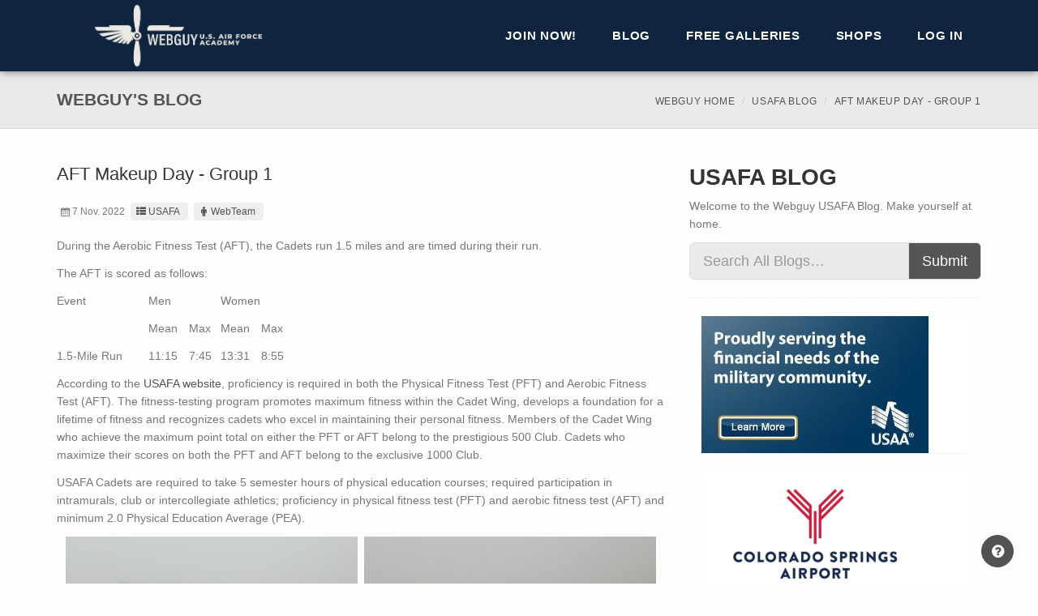

--- FILE ---
content_type: text/html; charset=utf-8
request_url: https://www.usafawebguy.com/Blog/Entry/3489
body_size: 53322
content:
<!DOCTYPE html>
<!--[if lt IE 7 ]><html class="ie ie6" lang="en"> <![endif]-->
<!--[if IE 7 ]><html class="ie ie7" lang="en"> <![endif]-->
<!--[if IE 8 ]><html class="ie ie8" lang="en"> <![endif]-->
<!--[if (gte IE 9)|!(IE)]><!-->
<html lang="en">
<!--<![endif]-->

<head>
    <meta charset="utf-8">
    <meta name="viewport" content="width=device-width, initial-scale=1, maximum-scale=1">

    

    <link rel="apple-touch-icon" sizes="180x180" href="/images/Layout/Logos/favicons/apple-touch-icon.png">
    <link rel="icon" type="image/png" sizes="32x32" href="/images/Layout/Logos/favicons/favicon-32x32.png">
    <link rel="icon" type="image/png" sizes="16x16" href="/images/Layout/Logos/favicons/favicon-16x16.png">
    <link rel="manifest" href="/Images/Layout/Logos/favicons/manifest.json">
    <link rel="mask-icon" href="/images/Layout/Logos/favicons/safari-pinned-tab.svg" color="#5bbad5">
    <link rel="shortcut icon" href="/images/Layout/Logos/favicons/favicon.ico">
    <meta name="msapplication-config" content="/images/Layout/Logos/favicons/browserconfig.xml">
    <meta name="theme-color" content="#ffffff">

    <title>AFT Makeup Day - Group 1  | USAFA Webguy</title>

    <link href="/Layout/Seattle/Styles?v=qeAoqiz_UfQnoDDtgesCPhJ3a1L-nHqNiknVJdARr6c1" rel="stylesheet"/>

    <link href="/Content/sitecss?v=mNHDLx7s2KD0dy2xm39cLbb9NFh5QX9yj58NYOGUgMs1" rel="stylesheet"/>


    <!--[if lt IE 9]><script src="https://html5shim.googlecode.com/svn/trunk/html5.js"></script> <![endif]-->
    
    
    
    <script src="/bundles/modernizr?v=wBEWDufH_8Md-Pbioxomt90vm6tJN2Pyy9u9zHtWsPo1"></script>

    <script src="/bundles/jquery?v=8nKmp1GjyiGQsIDwgQ15cSwjFf8l6uvo4vbifGvTYTI1"></script>

    <script src="/bundles/jqueryval?v=WhRmI8vUVF186UwYB1zRP7-DwJzqpKlt0JksOBJvolw1"></script>

    <script src="/Scripts/bookmark.js"></script>
    
    <!-- Core CSS file -->
    <link href="/Content/photoswipe/photoswipe.css" rel="stylesheet"/>


    <!-- Skin CSS file (styling of UI - buttons, caption, etc.)
         In the folder of skin CSS file there are also:
         - .png and .svg icons sprite,
         - preloader.gif (for browsers that do not support CSS animations) -->
    <link href="/Content/photoswipe/default-skin/default-skin.css" rel="stylesheet"/>


    <!-- Core JS file -->
    <script src="/scripts/photoswipe/photoswipe.js"></script>


    <!-- UI JS file -->
    <script src="/scripts/photoswipe/photoswipe-ui-default.js"></script>


    

    <script>
        (function (i, s, o, g, r, a, m) {
            i['GoogleAnalyticsObject'] = r; i[r] = i[r] || function () {
                (i[r].q = i[r].q || []).push(arguments)
            }, i[r].l = 1 * new Date(); a = s.createElement(o),
                m = s.getElementsByTagName(o)[0]; a.async = 1; a.src = g; m.parentNode.insertBefore(a, m)
        })(window, document, 'script', '//www.google-analytics.com/analytics.js', 'ga');

        ga('create', 'UA-379805-5', 'auto');
        ga('send', 'pageview');

    </script>

    <!-- Google tag (gtag.js) -->
    <script async src="https://www.googletagmanager.com/gtag/js?id=G-KZNSTPF91D"></script>
    <script>
        window.dataLayer = window.dataLayer || [];
        function gtag() { dataLayer.push(arguments); }
        gtag('js', new Date());

        gtag('config', 'G-KZNSTPF91D');
    </script>

</head>

<body class="">
    
    <div id="globalWrapper">
        <header class="navbar-fixed-top">
            
            <div id="mainHeader" role="banner">
                <div class="container">
                    <nav class="navbar navbar-default scrollMenu" role="navigation">
                        <div class="navbar-header">
                            
                            <button type="button" class="navbar-toggle" data-toggle="collapse" data-target=".navbar-collapse">
                                <span class="sr-only">Toggle navigation</span>
                                <span class="icon-bar"></span>
                                <span class="icon-bar"></span>
                                <span class="icon-bar"></span>
                            </button>
                            
                            <div id="div-logo">
                                <div id="div-logo-img">
                                    <a class="navbar-brand" href="/">
                                        <span class="div-link"></span>
                                    </a>
                                </div>
                                
                            </div>
                        </div>
                        <div class="collapse navbar-collapse" id="mainMenu">
                            
                            <ul class="nav navbar-nav pull-right">

                                    <li class="primary">
                                        <a href="/Membership" class="firstLevel">Join Now!</a>
                                    </li>
                                    <li class="sep"></li>



<li class="primary">
    <a class="firstLevel hasSubMenu arrow">Blog</a>
    <ul class="subMenu">
        <li><a href="/Blog">All Blogs</a></li>
            <li><a href="/Blog/usafa">USAFA</a></li>
            <li><a href="/Blog/prep">Prep School</a></li>
            <li><a href="/Blog/graduates">Graduates</a></li>

        
    </ul>

</li>                                    <li class="sep"></li>
                                    <li class="primary">
                                        <a class="firstLevel hasSubMenu arrow">Free Galleries</a>
                                        <ul class="subMenu">
                                            <li><a href="/FreeGallery">Public Gallery</a></li>
                                            <li><a href="/FreeGallery/Blog">Blog Photos</a></li>
                                        </ul>
                                    </li>

                                <li class="sep"></li>
                                <li class="primary">
                                    <a class="firstLevel hasSubMenu arrow">Shops</a>
                                    <ul class="subMenu">
                                        <li><a href="https://shop.usafa.org" target="_blank">AOG Shop</a></li>
                                        <li><a href="http://www.afaparentproducts.info/" target="_blank">Parent Club Products</a></li>
                                    </ul>
                                </li>
                                
                                <li class="sep"></li>
                                <li id="lastMenu" class="last">
                                    <a class="last" href="/Account/Login" id="loginLink">Log in</a>

                                </li>
                            </ul>

                            
                        </div>

                    </nav>
                </div>
            </div>
        </header>

        <section id="content">
            


<header class="page-header">
    <div class="container">
        <div class="row">
            <div class="col-md-12">
                <h1>Webguy's  Blog</h1>
                <ul class="breadcrumb hidden-xs">
                    <li><a href="/">Webguy Home</a></li>
                    <li><a href="/Blog/usafa">USAFA Blog</a></li>
                    <li class="active">AFT Makeup Day - Group 1 </li>
                </ul>
            </div>
        </div>
    </div>
</header>


<section id="content" class="pt30 mb30">
    <div class="container">
        <div class="row">
            <div class="col-md-8">
                <article class="post clearfix">
                    <div class="row">

                        <div class="col-sm-12 col-md-8 col-md-push-2 pb15 visible-xs visible-sm">
                            


<div class="panel panel-default">
    <article>
        <div><a href="https://www.usaa.com/inet/ent_logon/Logon?adID=EL_AirForce_sponsorship_logo" target="_blank"><img id="ad-wide" src="/Images/Advertisements/USAA-wide.jpg" style="margin:auto;" alt="USAA" class="img-responsive pointer"></a></div>
    </article>
</div>
                            


<div class="panel panel-default">
    <article>
        <div><a href="https://www.FlyCOS.com" target="_blank"><img id="ad-wide" src="/Images/Advertisements/COS-Airport_768x100.png" style="margin:auto;" alt="USAA" class="img-responsive pointer"></a></div>
    </article>
</div>
                            


<div class="panel panel-default ">
    <article id="wide-ad-carousel" class="carousel slide" data-ride="carousel">
        <div class="carousel-inner" role="listbox">
            
            
            
        </div>
    </article>
</div>

<script>
    $(document).ready(function () {
        $('#wide-ad-carousel').carousel({
            interval: 4000,
        })
    });
</script>
                        </div>

                        <section class="col-xs-12">
                            <h2>AFT Makeup Day - Group 1 </h2>
                            <ul class="entry-meta">
                                <li class="entry-date"><i class="icon-calendar"></i>7 Nov. 2022</li>
                                <li class="entry-category"><a href="/Blog/usafa"><i class="icon-th-list"></i>USAFA</a></li>
                                <li class="entry-author"><a href="/Blog?author=WebTeam"><i class="icon-male"></i>WebTeam</a></li>
                            </ul>

                            <p>During the Aerobic Fitness Test (AFT), the Cadets run 1.5 miles and are timed during their run.&nbsp;</p>
<p>The AFT is scored as follows:</p>
<table width="292">
<tbody>
<tr>
<td>
<p>Event</p>
</td>
<td colspan="2">
<p>Men</p>
</td>
<td colspan="2">
<p>Women</p>
</td>
</tr>
<tr>
<td>
<p>&nbsp;</p>
</td>
<td>
<p>Mean</p>
</td>
<td>
<p>Max</p>
</td>
<td>
<p>Mean</p>
</td>
<td>
<p>Max</p>
</td>
</tr>
<tr>
<td>
<p>1.5-Mile Run</p>
</td>
<td>
<p>11:15</p>
</td>
<td>
<p>7:45</p>
</td>
<td>
<p>13:31</p>
</td>
<td>
<p>8:55</p>
</td>
</tr>
</tbody>
</table>
<p>According to the&nbsp;<a href="https://www.usafa.edu/academics/registrar/curriculum/">USAFA website</a>, proficiency is required in both the Physical Fitness Test (PFT) and Aerobic Fitness Test (AFT). The fitness-testing program promotes maximum fitness within the Cadet Wing, develops a foundation for a lifetime of fitness and recognizes cadets who excel in maintaining their personal fitness. Members of the Cadet Wing who achieve the maximum point total on either the PFT or AFT belong to the prestigious 500 Club. Cadets who maximize their scores on both the PFT and AFT belong to the exclusive 1000 Club.</p>
<p>USAFA Cadets are required to take 5 semester hours of physical education courses; required participation in<br />intramurals, club or intercollegiate athletics; proficiency in physical fitness test (PFT) and aerobic fitness test (AFT) and minimum 2.0 Physical Education Average (PEA).</p>
<p style="text-align: center;"><img src="https://aog-webguy-images.s3-us-west-2.amazonaws.com/20221107-0001.jpg" alt="" width="48%" height="48%" />&nbsp;&nbsp;<img src="https://aog-webguy-images.s3-us-west-2.amazonaws.com/20221107-0049.jpg" alt="" width="48%" height="48%" /></p>
<p style="text-align: left;">To view photos, go to <strong>Galleries &gt; Military Training &gt; PFT/AFT.</strong> Set your sort order from <strong>Oldest to Newest.</strong> Photos begin on page 517. You can also click the link below to access photos:</p>
<h2 style="text-align: left;"><a href="/Photos/2223academicyear/pftaft?page=517">AFT Makeup Day - Group 1&nbsp;</a></h2>
                        </section>
                    </div>
                </article>
                <hr>
            </div>
            


<aside class="col-md-4">
    <section>
        <h1>
            USAFA Blog
        </h1>
        <p>
            Welcome to the Webguy USAFA Blog.  Make yourself at home.
        </p>
    </section>
    <section class="widget search clearfix">
        <form action="/Blog" method="get">
            <div class="input-group input-group-lg">
                <input class="form-control lg" id="search" name="search" placeholder="Search All Blogs…" style="max-width: none;" type="text" value="" />
                <span class="input-group-btn">
                    <button type="submit" class="btn btn-sm">Submit</button>
                </span>
            </div>
        </form>
    </section>
    <div class="col-xs-12 visible-md visible-lg">
        


<div class="panel panel-default ">
    <article>
        <div>
            <a href="https://www.usaa.com/inet/ent_logon/Logon?adID=EL_AirForce_sponsorship_logo" target="_blank"><img id="ad-square" src="../../Images/Advertisements/USAA-box.JPG" alt="" class="img-responsive pointer"></a>
        </div>
    </article>
</div>
        


<div class="panel panel-default ">
    <article>
        <div>
            <a href="https://www.FlyCOS.com" target="_blank"><img id="ad-square" src="/Images/Advertisements/COS-Airport_280x169.png" alt="" class="img-responsive pointer"></a>
        </div>
    </article>
</div>
        


<div class="panel panel-default ">
    <article id="box-ad-carousel" class="carousel slide" data-ride="carousel">
        <div class="carousel-inner" role="listbox">
            
            
            
        </div>
    </article>
</div>

<script>
    $(document).ready(function () {
        $('#box-ad-carousel').carousel({
            interval: 4000,
        })
    });
</script>

    </div>
    <div class="col-xs-6 col-md-12">
        


<section class="widget">
    <h3>Recent USAFA Blog Entries</h3>
    <ul class="list-unstyled iconList">
            <li><a href="/Blog/Entry/4107">Class of 2027 Ring Orders, Day 3!</a></li>
            <li><a href="/Blog/Entry/4106">Class of 2027 Ring Orders, Day 2!</a></li>
            <li><a href="/Blog/Entry/4104">First Day of the Semester, T-Day</a></li>
            <li><a href="/Blog/Entry/4105">Class of 2027 Ring Orders, Day 1!</a></li>
            <li><a href="/Blog/Entry/4103">First Day of the Semester!</a></li>
            <li><a href="/Blog/Entry/4102">Wing Change of Command Jan. 2026</a></li>
    </ul>
</section>
    </div>
    <div class="col-xs-6 col-md-12">
        


<style>
    .year li
    {
        padding-left: 10px;
    }
    .month li
    {
        padding-left: 15px;
    }
</style>

<section class="widget">
    <h3>USAFA Blog Archives</h3>
    <ul class="list-unstyled iconList year">
            <li>
                <a data-toggle="collapse" href="#collapseYear2015"
                   aria-controls="collapseYear2015">2015</a>
                <ul class="month collapse list-unstyled iconList " id="collapseYear2015">
                        <li>
                            <a data-toggle="collapse" href="#collapseMonth2015_6"
                               aria-controls="collapseMonth2015_6">
                                June 2015 (35)
                            </a>
                            <ul class="collapse list-unstyled iconList " id="collapseMonth2015_6">

                                    <li><a href="/Blog/Entry/20">Countdown to In-Processing</a></li>
                                    <li><a href="/Blog/Entry/21">Summer ESET Training</a></li>
                                    <li><a href="/Blog/Entry/23">Jump at the Airfield!</a></li>
                                    <li><a href="/Blog/Entry/24">Powered Flight and Soaring</a></li>
                                    <li><a href="/Blog/Entry/25">Exploring ESET</a></li>
                                    <li><a href="/Blog/Entry/26">Jump!</a></li>
                                    <li><a href="/Blog/Entry/27">Congratulations Parents&#39; Weekend Giveaway Winners!!</a></li>
                                    <li><a href="/Blog/Entry/28">ESET June 17, 2015</a></li>
                                    <li><a href="/Blog/Entry/29">Keep Your Eyes In The Skies!</a></li>
                                    <li><a href="/Blog/Entry/31">International Students In!</a></li>
                                    <li><a href="/Blog/Entry/32">2019 Appointees Have Arrived</a></li>
                                    <li><a href="/Blog/Entry/33">I-Day is Here!</a></li>
                                    <li><a href="/Blog/Entry/34">I-Day Update</a></li>
                                    <li><a href="/Blog/Entry/35">I-Day is Well Underway!</a></li>
                                    <li><a href="/Blog/Entry/36">And They&#39;re Off!</a></li>
                                    <li><a href="/Blog/Entry/37">I-Day Update</a></li>
                                    <li><a href="/Blog/Entry/38">After Doolittle Hall</a></li>
                                    <li><a href="/Blog/Entry/39">The End of I-Day</a></li>
                                    <li><a href="/Blog/Entry/40">Squadrons</a></li>
                                    <li><a href="/Blog/Entry/41">Blog Posts</a></li>
                                    <li><a href="/Blog/Entry/42">More  ESET!</a></li>
                                    <li><a href="/Blog/Entry/44">Connecting with Us and Others</a></li>
                                    <li><a href="/Blog/Entry/45">Post-Improcessing Day</a></li>
                                    <li><a href="/Blog/Entry/46">Mail</a></li>
                                    <li><a href="/Blog/Entry/47">BCT Training Day #3</a></li>
                                    <li><a href="/Blog/Entry/48">Mailroom Update</a></li>
                                    <li><a href="/Blog/Entry/49">Good Morning!</a></li>
                                    <li><a href="/Blog/Entry/50">&quot;The Scoop&quot; on Mitchell Hall</a></li>
                                    <li><a href="/Blog/Entry/51">Flying Tigers at the Dentist</a></li>
                                    <li><a href="/Blog/Entry/52">Last Day in ESET!</a></li>
                                    <li><a href="/Blog/Entry/53">Heading Home</a></li>
                                    <li><a href="/Blog/Entry/54">Not Quite Finished For The Day</a></li>
                                    <li><a href="/Blog/Entry/55">Good Morning!</a></li>
                                    <li><a href="/Blog/Entry/56">C-Store</a></li>
                                    <li><a href="/Blog/Entry/57">Expectations</a></li>

                            </ul>
                        </li>
                        <li>
                            <a data-toggle="collapse" href="#collapseMonth2015_7"
                               aria-controls="collapseMonth2015_7">
                                July 2015 (109)
                            </a>
                            <ul class="collapse list-unstyled iconList " id="collapseMonth2015_7">

                                    <li><a href="/Blog/Entry/58">Good Morning!</a></li>
                                    <li><a href="/Blog/Entry/59">Key Dates for BCT</a></li>
                                    <li><a href="/Blog/Entry/60">Uniform Issue</a></li>
                                    <li><a href="/Blog/Entry/61">Heads Up</a></li>
                                    <li><a href="/Blog/Entry/62">Rainy Day In ESET</a></li>
                                    <li><a href="/Blog/Entry/63">Glue Factory Mishap</a></li>
                                    <li><a href="/Blog/Entry/64">One Week Down!</a></li>
                                    <li><a href="/Blog/Entry/65">Noon Meal Formation</a></li>
                                    <li><a href="/Blog/Entry/66">Intramurals!</a></li>
                                    <li><a href="/Blog/Entry/67">Happy Fourth of July!</a></li>
                                    <li><a href="/Blog/Entry/68">Marching</a></li>
                                    <li><a href="/Blog/Entry/70">What are they up to?</a></li>
                                    <li><a href="/Blog/Entry/71">Guts Exercising</a></li>
                                    <li><a href="/Blog/Entry/72">Airfield Activities</a></li>
                                    <li><a href="/Blog/Entry/73">What a Dreary Day We Have</a></li>
                                    <li><a href="/Blog/Entry/74">Angry Basics</a></li>
                                    <li><a href="/Blog/Entry/75">ESET Your Heart Out!</a></li>
                                    <li><a href="/Blog/Entry/76">Field Day Explanation</a></li>
                                    <li><a href="/Blog/Entry/77">Ground Hog Day</a></li>
                                    <li><a href="/Blog/Entry/78">Good Morning! ...Again</a></li>
                                    <li><a href="/Blog/Entry/79">Parade Uniforms</a></li>
                                    <li><a href="/Blog/Entry/80">Catching Movement at the Airfield.</a></li>
                                    <li><a href="/Blog/Entry/81">ESET Over and Out</a></li>
                                    <li><a href="/Blog/Entry/82">Time For a Joke</a></li>
                                    <li><a href="/Blog/Entry/84">Friday at the Airfield</a></li>
                                    <li><a href="/Blog/Entry/85">Good Morning Field Day</a></li>
                                    <li><a href="/Blog/Entry/86">BCT Squadron Pins</a></li>
                                    <li><a href="/Blog/Entry/87">How About A Contest? </a></li>
                                    <li><a href="/Blog/Entry/88">Hail to the Field Day Victors!</a></li>
                                    <li><a href="/Blog/Entry/89">BCT 1 Cadre Awards!</a></li>
                                    <li><a href="/Blog/Entry/90">Intramurals! </a></li>
                                    <li><a href="/Blog/Entry/91">Rodeo Afternoon!</a></li>
                                    <li><a href="/Blog/Entry/92">BCT 2</a></li>
                                    <li><a href="/Blog/Entry/93">They&#39;re Coming for Us</a></li>
                                    <li><a href="/Blog/Entry/94">Follow Up</a></li>
                                    <li><a href="/Blog/Entry/95">Flight Drill Training</a></li>
                                    <li><a href="/Blog/Entry/96">Lowering the Flag</a></li>
                                    <li><a href="/Blog/Entry/97">Webguy for a day</a></li>
                                    <li><a href="/Blog/Entry/98">We&#39;ve Got a Busy Day Today</a></li>
                                    <li><a href="/Blog/Entry/99">ESET Day!</a></li>
                                    <li><a href="/Blog/Entry/101">AFT Again!</a></li>
                                    <li><a href="/Blog/Entry/103">Upperclassmen Programs Coverage today.</a></li>
                                    <li><a href="/Blog/Entry/104">Party at the C-Store?</a></li>
                                    <li><a href="/Blog/Entry/105">Friends Forever</a></li>
                                    <li><a href="/Blog/Entry/106">He&#39;s Back!</a></li>
                                    <li><a href="/Blog/Entry/107">PFT Time!</a></li>
                                    <li><a href="/Blog/Entry/108">Time for a Haircut!</a></li>
                                    <li><a href="/Blog/Entry/109">Always Have a Cheerleader</a></li>
                                    <li><a href="/Blog/Entry/113">DDO is Coming!</a></li>
                                    <li><a href="/Blog/Entry/114">Airmanship Demonstration!</a></li>
                                    <li><a href="/Blog/Entry/116">Twas the night before DDO</a></li>
                                    <li><a href="/Blog/Entry/117">DDO is Here!</a></li>
                                    <li><a href="/Blog/Entry/118">ESET Day!</a></li>
                                    <li><a href="/Blog/Entry/120">Jacks Valley Explanation</a></li>
                                    <li><a href="/Blog/Entry/121">Intramurals!</a></li>
                                    <li><a href="/Blog/Entry/123">Jacks Valley Day!</a></li>
                                    <li><a href="/Blog/Entry/124">Some Jacks Valley Insight</a></li>
                                    <li><a href="/Blog/Entry/125">And They&#39;re Off!</a></li>
                                    <li><a href="/Blog/Entry/126">Jacks Valley Arrival and Set-Up</a></li>
                                    <li><a href="/Blog/Entry/127">Basic Jacks Valley Info</a></li>
                                    <li><a href="/Blog/Entry/130">How to Arrive in Jacks Valley</a></li>
                                    <li><a href="/Blog/Entry/131">Putting Up a Tent</a></li>
                                    <li><a href="/Blog/Entry/132">Course Explanations</a></li>
                                    <li><a href="/Blog/Entry/134">Meet the Course Cadre</a></li>
                                    <li><a href="/Blog/Entry/135">Assault Course Explanation</a></li>
                                    <li><a href="/Blog/Entry/136">Leadership Reaction Course Explanation</a></li>
                                    <li><a href="/Blog/Entry/137">Obstacle Course Explanation</a></li>
                                    <li><a href="/Blog/Entry/138">O-Course Sequence</a></li>
                                    <li><a href="/Blog/Entry/139">Shhhhh....</a></li>
                                    <li><a href="/Blog/Entry/140">Shhhhh!!!</a></li>
                                    <li><a href="/Blog/Entry/141">Possessive Basics</a></li>
                                    <li><a href="/Blog/Entry/142">I&#39;m Done</a></li>
                                    <li><a href="/Blog/Entry/144">CATM Explanation</a></li>
                                    <li><a href="/Blog/Entry/145">SABC Explanation</a></li>
                                    <li><a href="/Blog/Entry/146">CBRNE Explanation</a></li>
                                    <li><a href="/Blog/Entry/147">Confidence Course</a></li>
                                    <li><a href="/Blog/Entry/148">Who Knows?</a></li>
                                    <li><a href="/Blog/Entry/149">Creating Bonds</a></li>
                                    <li><a href="/Blog/Entry/151">We had some car problems</a></li>
                                    <li><a href="/Blog/Entry/152">Where Are They?</a></li>
                                    <li><a href="/Blog/Entry/154">Angry Basic</a></li>
                                    <li><a href="/Blog/Entry/155">Help?</a></li>
                                    <li><a href="/Blog/Entry/156">Super Basic!</a></li>
                                    <li><a href="/Blog/Entry/159">Second Times</a></li>
                                    <li><a href="/Blog/Entry/160">The Dreaded Assault Course</a></li>
                                    <li><a href="/Blog/Entry/161">Awesome Photo!</a></li>
                                    <li><a href="/Blog/Entry/162">Confidence Course</a></li>
                                    <li><a href="/Blog/Entry/163">SABC Surprise Guest</a></li>
                                    <li><a href="/Blog/Entry/165">Good Morning!</a></li>
                                    <li><a href="/Blog/Entry/167">Cadre vs. Bird</a></li>
                                    <li><a href="/Blog/Entry/168">Better than Febreze</a></li>
                                    <li><a href="/Blog/Entry/169">It&#39;s Monday!</a></li>
                                    <li><a href="/Blog/Entry/171">Soaring and Jumping (mostly)</a></li>
                                    <li><a href="/Blog/Entry/172">A Picture Is Worth A Thousand Words</a></li>
                                    <li><a href="/Blog/Entry/173">Today&#39;s Events</a></li>
                                    <li><a href="/Blog/Entry/176">Airfield in the Morning</a></li>
                                    <li><a href="/Blog/Entry/177">Airfield in the Afternoon</a></li>
                                    <li><a href="/Blog/Entry/178">What&#39;s Up Next?</a></li>
                                    <li><a href="/Blog/Entry/179">Aaaaaand We&#39;re Here Again</a></li>
                                    <li><a href="/Blog/Entry/181">Pictures Up In The Galleries!</a></li>
                                    <li><a href="/Blog/Entry/182">ESET Pictures!</a></li>
                                    <li><a href="/Blog/Entry/184">Big Bad Basic Finalists and Winners!</a></li>
                                    <li><a href="/Blog/Entry/185">CV 22 Tiltrotor- Landing</a></li>
                                    <li><a href="/Blog/Entry/186">Outstanding Cadre</a></li>
                                    <li><a href="/Blog/Entry/187">The March Out of Jacks Valley</a></li>
                                    <li><a href="/Blog/Entry/191">March Out of Jacks!</a></li>
                                    <li><a href="/Blog/Entry/192">What&#39;s Next?</a></li>
                                    <li><a href="/Blog/Entry/194">March Out of Jacks Photos</a></li>
                                    <li><a href="/Blog/Entry/195">UPDATE: High Resolution Images Not Downloading?</a></li>

                            </ul>
                        </li>
                        <li>
                            <a data-toggle="collapse" href="#collapseMonth2015_8"
                               aria-controls="collapseMonth2015_8">
                                August 2015 (20)
                            </a>
                            <ul class="collapse list-unstyled iconList " id="collapseMonth2015_8">

                                    <li><a href="/Blog/Entry/201">Acceptance Day Parade Practice</a></li>
                                    <li><a href="/Blog/Entry/202">2nd BCT Awards Ceremony</a></li>
                                    <li><a href="/Blog/Entry/204">BCT Coming To An End!</a></li>
                                    <li><a href="/Blog/Entry/206">Transition to the academic year.</a></li>
                                    <li><a href="/Blog/Entry/207">Acceptance Day Formation</a></li>
                                    <li><a href="/Blog/Entry/209">Acceptance Day!</a></li>
                                    <li><a href="/Blog/Entry/210">Pictures Up In The Galleries!</a></li>
                                    <li><a href="/Blog/Entry/212">2017&#39;s Commitment Dinner</a></li>
                                    <li><a href="/Blog/Entry/213">Better Late Then Never</a></li>
                                    <li><a href="/Blog/Entry/214">2017 Commitment Dinner Video</a></li>
                                    <li><a href="/Blog/Entry/215">Blue Rush</a></li>
                                    <li><a href="/Blog/Entry/216">Academic Year Jump Training!</a></li>
                                    <li><a href="/Blog/Entry/217">ESET Pictures from 7/30!</a></li>
                                    <li><a href="/Blog/Entry/219">Friday Nights Jamboree Event</a></li>
                                    <li><a href="/Blog/Entry/221">Powered Flight Activity Down At The Airfield</a></li>
                                    <li><a href="/Blog/Entry/222">Soaring</a></li>
                                    <li><a href="/Blog/Entry/223">Speech &amp; Debate Team Coverage</a></li>
                                    <li><a href="/Blog/Entry/225">SAMI Time</a></li>
                                    <li><a href="/Blog/Entry/228">Soaring At The Airfield</a></li>
                                    <li><a href="/Blog/Entry/229">USAFA vs Army Soccer Game</a></li>

                            </ul>
                        </li>
                        <li>
                            <a data-toggle="collapse" href="#collapseMonth2015_9"
                               aria-controls="collapseMonth2015_9">
                                September 2015 (18)
                            </a>
                            <ul class="collapse list-unstyled iconList " id="collapseMonth2015_9">

                                    <li><a href="/Blog/Entry/230">Welcome To The New WebGuy!</a></li>
                                    <li><a href="/Blog/Entry/232">Parents Weekend Has Officially Begun!</a></li>
                                    <li><a href="/Blog/Entry/235">USAFA Parents Weekend Pictures</a></li>
                                    <li><a href="/Blog/Entry/237">USAFA vs Morgan State Football Game</a></li>
                                    <li><a href="/Blog/Entry/238">Final Parent Weekend Photos!</a></li>
                                    <li><a href="/Blog/Entry/239">USAFA Coverage</a></li>
                                    <li><a href="/Blog/Entry/242">Pictures From Last Week Are Up!</a></li>
                                    <li><a href="/Blog/Entry/244">Leaders In Flight Today</a></li>
                                    <li><a href="/Blog/Entry/245">Academy Weekly</a></li>
                                    <li><a href="/Blog/Entry/246">Happy 68th Birthday USAF</a></li>
                                    <li><a href="/Blog/Entry/247">Friday was the AF Birthday Ball</a></li>
                                    <li><a href="/Blog/Entry/248">CLES</a></li>
                                    <li><a href="/Blog/Entry/249">Intramural Playoffs</a></li>
                                    <li><a href="/Blog/Entry/253">Commandant&#39;s Challenge</a></li>
                                    <li><a href="/Blog/Entry/254">Air Force Ultimate Frisbee Club</a></li>
                                    <li><a href="/Blog/Entry/255">Social Decorum Training</a></li>
                                    <li><a href="/Blog/Entry/256">Intramural Championships</a></li>
                                    <li><a href="/Blog/Entry/257">We Stopped by RPA This Morning</a></li>

                            </ul>
                        </li>
                        <li>
                            <a data-toggle="collapse" href="#collapseMonth2015_10"
                               aria-controls="collapseMonth2015_10">
                                October 2015 (27)
                            </a>
                            <ul class="collapse list-unstyled iconList " id="collapseMonth2015_10">

                                    <li><a href="/Blog/Entry/258">New Advanced Photo Search Feature</a></li>
                                    <li><a href="/Blog/Entry/260">Combat Shooting Team in CATM</a></li>
                                    <li><a href="/Blog/Entry/261">More Cadets Attend Social Decorum Training</a></li>
                                    <li><a href="/Blog/Entry/263">Atlanta Classic</a></li>
                                    <li><a href="/Blog/Entry/264">Ice Hockey Club</a></li>
                                    <li><a href="/Blog/Entry/265">P.B. &amp; Jellies Delivers</a></li>
                                    <li><a href="/Blog/Entry/267">Wargaming Club</a></li>
                                    <li><a href="/Blog/Entry/269">October Intramurals</a></li>
                                    <li><a href="/Blog/Entry/270">Women&#39;s Boxing Club</a></li>
                                    <li><a href="/Blog/Entry/271">Combat Shooting Team Competition</a></li>
                                    <li><a href="/Blog/Entry/272">Women&#39;s Softball and Lacrosse Clubs!</a></li>
                                    <li><a href="/Blog/Entry/273">The Bluebards Club!</a></li>
                                    <li><a href="/Blog/Entry/274">Sabre Drill Team and Honor Guard Team</a></li>
                                    <li><a href="/Blog/Entry/275">PEERs</a></li>
                                    <li><a href="/Blog/Entry/278">Social Decorum Training Cont.</a></li>
                                    <li><a href="/Blog/Entry/279">The Freethinkers Club</a></li>
                                    <li><a href="/Blog/Entry/280">VECTOR Workshop</a></li>
                                    <li><a href="/Blog/Entry/281">Cadet Falconry Club</a></li>
                                    <li><a href="/Blog/Entry/282">Swing Dance Club</a></li>
                                    <li><a href="/Blog/Entry/284">Majors Night</a></li>
                                    <li><a href="/Blog/Entry/285">Ice Hockey Club Game</a></li>
                                    <li><a href="/Blog/Entry/286">Women&#39;s Softball Club</a></li>
                                    <li><a href="/Blog/Entry/287">Cadets Working With Big Brother Big Sister</a></li>
                                    <li><a href="/Blog/Entry/288">Cyber Competition Team</a></li>
                                    <li><a href="/Blog/Entry/289">National Intercollegiate Flying Assn Champs</a></li>
                                    <li><a href="/Blog/Entry/291">ACES Workshop</a></li>
                                    <li><a href="/Blog/Entry/292">Social Decorum Training for C3C&#39;s</a></li>

                            </ul>
                        </li>
                        <li>
                            <a data-toggle="collapse" href="#collapseMonth2015_11"
                               aria-controls="collapseMonth2015_11">
                                November 2015 (12)
                            </a>
                            <ul class="collapse list-unstyled iconList " id="collapseMonth2015_11">

                                    <li><a href="/Blog/Entry/293">Fright Night</a></li>
                                    <li><a href="/Blog/Entry/294">Ice Hockey Club in the Pepsi Center!</a></li>
                                    <li><a href="/Blog/Entry/296">Last Weeks Academy Coverage</a></li>
                                    <li><a href="/Blog/Entry/298">It&#39;s Sweatshirt Palooza Time!</a></li>
                                    <li><a href="/Blog/Entry/300">CV-22 Osprey Demo</a></li>
                                    <li><a href="/Blog/Entry/301">Thank You Veterans</a></li>
                                    <li><a href="/Blog/Entry/303">Sweatshirt Palooza Sale Ends Sunday! </a></li>
                                    <li><a href="/Blog/Entry/304">Heritage March</a></li>
                                    <li><a href="/Blog/Entry/305">Men&#39;s Rugby Club</a></li>
                                    <li><a href="/Blog/Entry/309">Rat Olympics Test Run</a></li>
                                    <li><a href="/Blog/Entry/310">Men&#39;s Forum</a></li>
                                    <li><a href="/Blog/Entry/311">Falcon Foundation Annual Banquet</a></li>

                            </ul>
                        </li>
                        <li>
                            <a data-toggle="collapse" href="#collapseMonth2015_12"
                               aria-controls="collapseMonth2015_12">
                                December 2015 (8)
                            </a>
                            <ul class="collapse list-unstyled iconList " id="collapseMonth2015_12">

                                    <li><a href="/Blog/Entry/314">PB &amp; Jellies New York Deli!</a></li>
                                    <li><a href="/Blog/Entry/315">Winterfest At The Academy</a></li>
                                    <li><a href="/Blog/Entry/316">Unchained Club</a></li>
                                    <li><a href="/Blog/Entry/317">Women&#39;s Forum</a></li>
                                    <li><a href="/Blog/Entry/318">Winter Break Airport Shuttle</a></li>
                                    <li><a href="/Blog/Entry/319">Social Decorum Training Cont.</a></li>
                                    <li><a href="/Blog/Entry/320">Waffle Night</a></li>
                                    <li><a href="/Blog/Entry/323">2018 &amp; 2019 Tote Bags</a></li>

                            </ul>
                        </li>
                </ul>
            </li>
            <li>
                <a data-toggle="collapse" href="#collapseYear2016"
                   aria-controls="collapseYear2016">2016</a>
                <ul class="month collapse list-unstyled iconList " id="collapseYear2016">
                        <li>
                            <a data-toggle="collapse" href="#collapseMonth2016_1"
                               aria-controls="collapseMonth2016_1">
                                January 2016 (11)
                            </a>
                            <ul class="collapse list-unstyled iconList " id="collapseMonth2016_1">

                                    <li><a href="/Blog/Entry/325">Welcome 2016!</a></li>
                                    <li><a href="/Blog/Entry/326">Model Engineering Club &amp; Social Decorum Training</a></li>
                                    <li><a href="/Blog/Entry/327">Josten&#39;s &amp; CB Announcements Paid A Visit To The Cadets This Week</a></li>
                                    <li><a href="/Blog/Entry/329">AOG Shop Inventory Reduction Sale</a></li>
                                    <li><a href="/Blog/Entry/332">LIFT</a></li>
                                    <li><a href="/Blog/Entry/333">Unchained Club</a></li>
                                    <li><a href="/Blog/Entry/334">VECTOR cont.</a></li>
                                    <li><a href="/Blog/Entry/335">NSBE Club</a></li>
                                    <li><a href="/Blog/Entry/336">AOG Shop Inventory Reduction Sale</a></li>
                                    <li><a href="/Blog/Entry/338">Valentine&#39;s Day Sale at the AOG Gift Shop!</a></li>
                                    <li><a href="/Blog/Entry/339">Quarterly Cadet Food Focus Group</a></li>

                            </ul>
                        </li>
                        <li>
                            <a data-toggle="collapse" href="#collapseMonth2016_2"
                               aria-controls="collapseMonth2016_2">
                                February 2016 (30)
                            </a>
                            <ul class="collapse list-unstyled iconList " id="collapseMonth2016_2">

                                    <li><a href="/Blog/Entry/342">We&#39;re back after the Four Day Snow-Induced Weekend!</a></li>
                                    <li><a href="/Blog/Entry/343">Men&#39;s Rugby</a></li>
                                    <li><a href="/Blog/Entry/344">Let The Good Times Roll</a></li>
                                    <li><a href="/Blog/Entry/346">PB &amp; Jellies</a></li>
                                    <li><a href="/Blog/Entry/347">2018 &amp; 2019 Tote Bags</a></li>
                                    <li><a href="/Blog/Entry/348">CLES</a></li>
                                    <li><a href="/Blog/Entry/349">Cole&#39;s Gourmet Popcorn</a></li>
                                    <li><a href="/Blog/Entry/351">Super Bowl 50 Big Screen Party For Cadets</a></li>
                                    <li><a href="/Blog/Entry/353">Air Force Academy Racing Team</a></li>
                                    <li><a href="/Blog/Entry/354">USAFA PFT</a></li>
                                    <li><a href="/Blog/Entry/355">The AOG is hosting their 7th Annual Single Malt Scotch &amp; Bourbon Tasting</a></li>
                                    <li><a href="/Blog/Entry/356">PB &amp; Jellies Calls It The Elvis &amp; This Week You Can Try It For HALF PRICE!</a></li>
                                    <li><a href="/Blog/Entry/357">FREEBIE FRIDAY FAMILY PLAN MEMBERS!</a></li>
                                    <li><a href="/Blog/Entry/358">Attention Family Plan Members!</a></li>
                                    <li><a href="/Blog/Entry/360">Soaring!</a></li>
                                    <li><a href="/Blog/Entry/361">The Giveaway Is Over!</a></li>
                                    <li><a href="/Blog/Entry/362">PEERs Cont.</a></li>
                                    <li><a href="/Blog/Entry/363">3 Day Weekend</a></li>
                                    <li><a href="/Blog/Entry/365">AOG Shop Blowout Sale!</a></li>
                                    <li><a href="/Blog/Entry/366">Founders Day</a></li>
                                    <li><a href="/Blog/Entry/367">100s Night Dinner</a></li>
                                    <li><a href="/Blog/Entry/368">Aikido Club Practice</a></li>
                                    <li><a href="/Blog/Entry/371">Major&#39;s Night Cont.</a></li>
                                    <li><a href="/Blog/Entry/376">100th Night Celebration</a></li>
                                    <li><a href="/Blog/Entry/377">PB &amp; Jellies Contest!</a></li>
                                    <li><a href="/Blog/Entry/378">Fun Weekend For Cadets</a></li>
                                    <li><a href="/Blog/Entry/379">100th Night Drawing</a></li>
                                    <li><a href="/Blog/Entry/380">Engineers Luncheon</a></li>
                                    <li><a href="/Blog/Entry/382">Celebrate National Peanut Butter Lover&#39;s Day with PB &amp; Jellies!</a></li>
                                    <li><a href="/Blog/Entry/383">Cole’s Gourmet Popcorn</a></li>

                            </ul>
                        </li>
                        <li>
                            <a data-toggle="collapse" href="#collapseMonth2016_3"
                               aria-controls="collapseMonth2016_3">
                                March 2016 (25)
                            </a>
                            <ul class="collapse list-unstyled iconList " id="collapseMonth2016_3">

                                    <li><a href="/Blog/Entry/384">Combined Gender Forum</a></li>
                                    <li><a href="/Blog/Entry/385">NCLS At USAFA &amp; The Prep School</a></li>
                                    <li><a href="/Blog/Entry/388">USAFA Show Choir</a></li>
                                    <li><a href="/Blog/Entry/390">Pb &amp; Jellies Gifts!</a></li>
                                    <li><a href="/Blog/Entry/391">Spring Cleaning Sale!</a></li>
                                    <li><a href="/Blog/Entry/392">Jumpin&#39; &amp; Jugglin&#39; Oh What A Night!</a></li>
                                    <li><a href="/Blog/Entry/393">USAFA Hosts the NCAA Fencing Regionals</a></li>
                                    <li><a href="/Blog/Entry/394">Recognition Is Almost Here!</a></li>
                                    <li><a href="/Blog/Entry/398">Recognition Has Begun</a></li>
                                    <li><a href="/Blog/Entry/399">AOG Gift Shop Sale for Class of 2019!</a></li>
                                    <li><a href="/Blog/Entry/400">Check Out The Latest From PB &amp; Jellies!</a></li>
                                    <li><a href="/Blog/Entry/401">Recognition Update</a></li>
                                    <li><a href="/Blog/Entry/402">Recognized!</a></li>
                                    <li><a href="/Blog/Entry/403">Men&#39;s Rugby Team</a></li>
                                    <li><a href="/Blog/Entry/404">Texas Night</a></li>
                                    <li><a href="/Blog/Entry/406">ACES Cont.</a></li>
                                    <li><a href="/Blog/Entry/407">Wing Open</a></li>
                                    <li><a href="/Blog/Entry/408">Basketball &amp; Volleyball Intramurals</a></li>
                                    <li><a href="/Blog/Entry/410">Selfipop Photo Booth Station</a></li>
                                    <li><a href="/Blog/Entry/411">VMI v.s. AF Lacrosse - Pre-Game Tailgate!</a></li>
                                    <li><a href="/Blog/Entry/412">USAFA Spring Break</a></li>
                                    <li><a href="/Blog/Entry/413">RPA Class </a></li>
                                    <li><a href="/Blog/Entry/414">Spring Wing and Group Commanders with Mr. ‘T’ Thompson</a></li>
                                    <li><a href="/Blog/Entry/415">True Blue Business Partners</a></li>
                                    <li><a href="/Blog/Entry/416">USAFA License Plate Frame</a></li>

                            </ul>
                        </li>
                        <li>
                            <a data-toggle="collapse" href="#collapseMonth2016_4"
                               aria-controls="collapseMonth2016_4">
                                April 2016 (24)
                            </a>
                            <ul class="collapse list-unstyled iconList " id="collapseMonth2016_4">

                                    <li><a href="/Blog/Entry/418">Prep Birthday Dinner and Founder&#39;s Day Parade</a></li>
                                    <li><a href="/Blog/Entry/420">Founder&#39;s Day Parade</a></li>
                                    <li><a href="/Blog/Entry/421">Here&#39;s Your Chance to Win an iPad Before You Leave!</a></li>
                                    <li><a href="/Blog/Entry/423">PB &amp; Jellies Wants To Welcome Your Cadets Back From Spring Break</a></li>
                                    <li><a href="/Blog/Entry/424">Intramural Championships</a></li>
                                    <li><a href="/Blog/Entry/425">We Believe! Do You Believe?</a></li>
                                    <li><a href="/Blog/Entry/426">Georgia Night</a></li>
                                    <li><a href="/Blog/Entry/427">Quarterly Cadet Food Focus Group Cont.</a></li>
                                    <li><a href="/Blog/Entry/428">PB &amp; Jellies Cash Five Squadrons This Week!</a></li>
                                    <li><a href="/Blog/Entry/430">LIFT at the AOG</a></li>
                                    <li><a href="/Blog/Entry/431">This Week At The Airfield</a></li>
                                    <li><a href="/Blog/Entry/432">CV-22 Airmanship Demonstration</a></li>
                                    <li><a href="/Blog/Entry/433">Polaris Idol</a></li>
                                    <li><a href="/Blog/Entry/434">ACES</a></li>
                                    <li><a href="/Blog/Entry/435">Social Decorum Training</a></li>
                                    <li><a href="/Blog/Entry/436">Combined Gender Forums</a></li>
                                    <li><a href="/Blog/Entry/437">Chicago Night</a></li>
                                    <li><a href="/Blog/Entry/438">New Mexico and Eastern Massachusetts Parent Night!</a></li>
                                    <li><a href="/Blog/Entry/439">CLES Summer Leadership</a></li>
                                    <li><a href="/Blog/Entry/440">Air Force Academy Day At The Rockies!</a></li>
                                    <li><a href="/Blog/Entry/442">PB &amp; Jellies - 15% Off This Week!</a></li>
                                    <li><a href="/Blog/Entry/443">Big Brother Big Sister Dodgeball Classic</a></li>
                                    <li><a href="/Blog/Entry/445">Friday Facebook Flash Sale!</a></li>
                                    <li><a href="/Blog/Entry/446">Softball and Flag-Football Intramurals</a></li>

                            </ul>
                        </li>
                        <li>
                            <a data-toggle="collapse" href="#collapseMonth2016_5"
                               aria-controls="collapseMonth2016_5">
                                May 2016 (19)
                            </a>
                            <ul class="collapse list-unstyled iconList " id="collapseMonth2016_5">

                                    <li><a href="/Blog/Entry/447">Polaris Warrior</a></li>
                                    <li><a href="/Blog/Entry/449">Mother&#39;s Day</a></li>
                                    <li><a href="/Blog/Entry/450">FREE Passes for Laser Tag &amp; Bowling This Week!</a></li>
                                    <li><a href="/Blog/Entry/451">2017 Rings Have Arrived!</a></li>
                                    <li><a href="/Blog/Entry/452">CLES Team Captains</a></li>
                                    <li><a href="/Blog/Entry/455">USAFA Sandhurst Competition Team</a></li>
                                    <li><a href="/Blog/Entry/456">Class of 2016 Merchandise!</a></li>
                                    <li><a href="/Blog/Entry/458">Intramural Championship</a></li>
                                    <li><a href="/Blog/Entry/460">Bluebards - Once Upon A Mattress</a></li>
                                    <li><a href="/Blog/Entry/462">AFA Ultimate Frisbee Team - Regional Champions!</a></li>
                                    <li><a href="/Blog/Entry/464">Popcorn Bar - Cadet Study Break!</a></li>
                                    <li><a href="/Blog/Entry/465">This Week At Soaring</a></li>
                                    <li><a href="/Blog/Entry/466">PB &amp; Jellies - Special During Finals Week!</a></li>
                                    <li><a href="/Blog/Entry/470">Popcorn Bar For Cadets As A Study Break</a></li>
                                    <li><a href="/Blog/Entry/475">True Blue Business Partners</a></li>
                                    <li><a href="/Blog/Entry/478">Opening Night!</a></li>
                                    <li><a href="/Blog/Entry/479">AFA Racing Team</a></li>
                                    <li><a href="/Blog/Entry/480">Ring Dining Out</a></li>
                                    <li><a href="/Blog/Entry/481">Ring Dining Out Pictures Are Up!</a></li>

                            </ul>
                        </li>
                        <li>
                            <a data-toggle="collapse" href="#collapseMonth2016_6"
                               aria-controls="collapseMonth2016_6">
                                June 2016 (28)
                            </a>
                            <ul class="collapse list-unstyled iconList " id="collapseMonth2016_6">

                                    <li><a href="/Blog/Entry/482">Graduation Week Is Upon Us</a></li>
                                    <li><a href="/Blog/Entry/483">Wine Tasting </a></li>
                                    <li><a href="/Blog/Entry/484">2016 Merchandise!</a></li>
                                    <li><a href="/Blog/Entry/485">PB &amp; Jellies</a></li>
                                    <li><a href="/Blog/Entry/486">Summer Programs Have Started!</a></li>
                                    <li><a href="/Blog/Entry/487">Celebrate Aurora&#39;s 20th!</a></li>
                                    <li><a href="/Blog/Entry/488">Father&#39;s Day</a></li>
                                    <li><a href="/Blog/Entry/489">ESET</a></li>
                                    <li><a href="/Blog/Entry/490">Airmanship Programs</a></li>
                                    <li><a href="/Blog/Entry/491">Summer Seminar 2016 Has Begun!</a></li>
                                    <li><a href="/Blog/Entry/492">Summer Seminar Day 2</a></li>
                                    <li><a href="/Blog/Entry/493">Apologies From Our AOG - Acceptance Day Information</a></li>
                                    <li><a href="/Blog/Entry/494">Summer Seminar Continues</a></li>
                                    <li><a href="/Blog/Entry/495">Summer Seminar Session One  Ends</a></li>
                                    <li><a href="/Blog/Entry/496">It&#39;s A Bird, It&#39;s a Plane, It&#39;s A Cadet!</a></li>
                                    <li><a href="/Blog/Entry/497">Come Fly With Me</a></li>
                                    <li><a href="/Blog/Entry/498">Cadets Training In ESET</a></li>
                                    <li><a href="/Blog/Entry/499">Soaring Cadets</a></li>
                                    <li><a href="/Blog/Entry/500">Summer Seminar Part Deux</a></li>
                                    <li><a href="/Blog/Entry/501">Summer Seminar MILEX Day</a></li>
                                    <li><a href="/Blog/Entry/502">Summer Seminar Session 2 Continues</a></li>
                                    <li><a href="/Blog/Entry/503">Support Your 2020 Cadet!</a></li>
                                    <li><a href="/Blog/Entry/504">Summer Seminar is Complete!</a></li>
                                    <li><a href="/Blog/Entry/505">This Week In Airmanship</a></li>
                                    <li><a href="/Blog/Entry/506">Class of 2020 In-Processing Week </a></li>
                                    <li><a href="/Blog/Entry/507">Twas the Night Before I-Day...</a></li>
                                    <li><a href="/Blog/Entry/508">I-Day Is Here!</a></li>
                                    <li><a href="/Blog/Entry/509">And They&#39;re Off!</a></li>

                            </ul>
                        </li>
                        <li>
                            <a data-toggle="collapse" href="#collapseMonth2016_7"
                               aria-controls="collapseMonth2016_7">
                                July 2016 (46)
                            </a>
                            <ul class="collapse list-unstyled iconList " id="collapseMonth2016_7">

                                    <li><a href="/Blog/Entry/510">Swearing-In Day</a></li>
                                    <li><a href="/Blog/Entry/511">Upperclassmen Programs</a></li>
                                    <li><a href="/Blog/Entry/512">The End Of The Long Day</a></li>
                                    <li><a href="/Blog/Entry/513">Day 2 Has Arrived</a></li>
                                    <li><a href="/Blog/Entry/514">Pictures Are Up!</a></li>
                                    <li><a href="/Blog/Entry/515">Summary Sunday</a></li>
                                    <li><a href="/Blog/Entry/518">Intramurals</a></li>
                                    <li><a href="/Blog/Entry/519">Intramural Pictures Are Up!</a></li>
                                    <li><a href="/Blog/Entry/520">BCT 1 Day 5</a></li>
                                    <li><a href="/Blog/Entry/521">Intramural Picture Glitch</a></li>
                                    <li><a href="/Blog/Entry/522">Noon Meal Formation</a></li>
                                    <li><a href="/Blog/Entry/525">Clear Skies</a></li>
                                    <li><a href="/Blog/Entry/526">Today&#39;s Coverage</a></li>
                                    <li><a href="/Blog/Entry/527">Beginning of BCT Week 2</a></li>
                                    <li><a href="/Blog/Entry/528">Happy Friday!</a></li>
                                    <li><a href="/Blog/Entry/529">This Week For Upperclassmen</a></li>
                                    <li><a href="/Blog/Entry/530">Intramurals Part One</a></li>
                                    <li><a href="/Blog/Entry/531">Saturday</a></li>
                                    <li><a href="/Blog/Entry/532">Summary Sunday Blog</a></li>
                                    <li><a href="/Blog/Entry/533">Sunday Night</a></li>
                                    <li><a href="/Blog/Entry/534">Generations!</a></li>
                                    <li><a href="/Blog/Entry/535">Photos Are All Up For Monday</a></li>
                                    <li><a href="/Blog/Entry/536">2020 Tote Bags</a></li>
                                    <li><a href="/Blog/Entry/537">Getting The Blues</a></li>
                                    <li><a href="/Blog/Entry/538">Physical Fitness Test</a></li>
                                    <li><a href="/Blog/Entry/539">Getting Ready for Field Day</a></li>
                                    <li><a href="/Blog/Entry/540">It&#39;s Friday!</a></li>
                                    <li><a href="/Blog/Entry/541">BCT 1 Awards</a></li>
                                    <li><a href="/Blog/Entry/542">Summary Sunday</a></li>
                                    <li><a href="/Blog/Entry/544">The Week In Preview</a></li>
                                    <li><a href="/Blog/Entry/545">WebGuy Flash Sale! Today Only!</a></li>
                                    <li><a href="/Blog/Entry/548">Countdown to DDO!</a></li>
                                    <li><a href="/Blog/Entry/549">BCT Flight Drill Evals</a></li>
                                    <li><a href="/Blog/Entry/552">Friday Update!</a></li>
                                    <li><a href="/Blog/Entry/554">Catching Up With Upperclassmen</a></li>
                                    <li><a href="/Blog/Entry/555">Doolie Day Out!</a></li>
                                    <li><a href="/Blog/Entry/556">Summary Sunday</a></li>
                                    <li><a href="/Blog/Entry/557">Up and Running!</a></li>
                                    <li><a href="/Blog/Entry/1557">PB &amp; Jellies Closing</a></li>
                                    <li><a href="/Blog/Entry/1560">The Assault Course Explained</a></li>
                                    <li><a href="/Blog/Entry/1562">The Obstacle Course Explained</a></li>
                                    <li><a href="/Blog/Entry/1564">Upper Class Update</a></li>
                                    <li><a href="/Blog/Entry/1565">Friday in Jacks</a></li>
                                    <li><a href="/Blog/Entry/1567">Acceptance Day Planning</a></li>
                                    <li><a href="/Blog/Entry/1568">Yesterday&#39;s Courses</a></li>
                                    <li><a href="/Blog/Entry/1569">Summary Sunday</a></li>

                            </ul>
                        </li>
                        <li>
                            <a data-toggle="collapse" href="#collapseMonth2016_8"
                               aria-controls="collapseMonth2016_8">
                                August 2016 (23)
                            </a>
                            <ul class="collapse list-unstyled iconList " id="collapseMonth2016_8">

                                    <li><a href="/Blog/Entry/1571">Acceptance Day - August 9th!</a></li>
                                    <li><a href="/Blog/Entry/1572">The Home Stretch</a></li>
                                    <li><a href="/Blog/Entry/1573">Big Bad Basic Results</a></li>
                                    <li><a href="/Blog/Entry/1575">They&#39;re Back!</a></li>
                                    <li><a href="/Blog/Entry/1578">Heritage Tours &amp; Capstone</a></li>
                                    <li><a href="/Blog/Entry/1579">Final Upperclassmen Summer Program Blog!</a></li>
                                    <li><a href="/Blog/Entry/1580">Commandant&#39;s Luncheon</a></li>
                                    <li><a href="/Blog/Entry/1581">Acceptance Day Info</a></li>
                                    <li><a href="/Blog/Entry/1585">Parade Practice</a></li>
                                    <li><a href="/Blog/Entry/1586">Summary Sunday</a></li>
                                    <li><a href="/Blog/Entry/1587">Acceptance Parade Update!!!</a></li>
                                    <li><a href="/Blog/Entry/1588">Accepted!</a></li>
                                    <li><a href="/Blog/Entry/1589">Summer Wrap-up</a></li>
                                    <li><a href="/Blog/Entry/1591">What To Expect During The Academic Year</a></li>
                                    <li><a href="/Blog/Entry/1592">2018 Commitment Dinner</a></li>
                                    <li><a href="/Blog/Entry/1593">Social Decorum Training</a></li>
                                    <li><a href="/Blog/Entry/1594">Academic Year At The Airfield</a></li>
                                    <li><a href="/Blog/Entry/1595">We&#39;re Back At Soaring</a></li>
                                    <li><a href="/Blog/Entry/1596">Blue Rush!</a></li>
                                    <li><a href="/Blog/Entry/1599">Intramural Track Meet</a></li>
                                    <li><a href="/Blog/Entry/1600">Soaring</a></li>
                                    <li><a href="/Blog/Entry/1601">Saturday Was A Busy Day For Jump</a></li>
                                    <li><a href="/Blog/Entry/1602">Social Decorum Training</a></li>

                            </ul>
                        </li>
                        <li>
                            <a data-toggle="collapse" href="#collapseMonth2016_9"
                               aria-controls="collapseMonth2016_9">
                                September 2016 (14)
                            </a>
                            <ul class="collapse list-unstyled iconList " id="collapseMonth2016_9">

                                    <li><a href="/Blog/Entry/1603">Parents Weekend Part One</a></li>
                                    <li><a href="/Blog/Entry/1606">Parents Weekend Part Two</a></li>
                                    <li><a href="/Blog/Entry/1607">August Mission Element Dinners</a></li>
                                    <li><a href="/Blog/Entry/1608">USAFA 9/11 Memorial Ceremony</a></li>
                                    <li><a href="/Blog/Entry/1611">Fall AFT</a></li>
                                    <li><a href="/Blog/Entry/1613">This Past Week in Recap</a></li>
                                    <li><a href="/Blog/Entry/1615">Colombia Week</a></li>
                                    <li><a href="/Blog/Entry/1617">Soaring and Powered Flight</a></li>
                                    <li><a href="/Blog/Entry/1618">Women&#39;s Gender Forum</a></li>
                                    <li><a href="/Blog/Entry/1619">Quarterly Cadet Food Focus Group</a></li>
                                    <li><a href="/Blog/Entry/1621">Judo Club</a></li>
                                    <li><a href="/Blog/Entry/1622">Women&#39;s Rugby Club</a></li>
                                    <li><a href="/Blog/Entry/1623">New And Improved Character And Leadership Development Programs!</a></li>
                                    <li><a href="/Blog/Entry/1624">September Mission Element Dinners</a></li>

                            </ul>
                        </li>
                        <li>
                            <a data-toggle="collapse" href="#collapseMonth2016_10"
                               aria-controls="collapseMonth2016_10">
                                October 2016 (14)
                            </a>
                            <ul class="collapse list-unstyled iconList " id="collapseMonth2016_10">

                                    <li><a href="/Blog/Entry/1626">Women&#39;s and Men&#39;s Rugby</a></li>
                                    <li><a href="/Blog/Entry/1627">Sabre Drill Team and Honor Guard Team</a></li>
                                    <li><a href="/Blog/Entry/1630">Intramural Championship</a></li>
                                    <li><a href="/Blog/Entry/1632">2nd Go for Jump!</a></li>
                                    <li><a href="/Blog/Entry/1633">Wing Boxing Championship</a></li>
                                    <li><a href="/Blog/Entry/1634">Ice Hockey Club</a></li>
                                    <li><a href="/Blog/Entry/1635">This Week At The Academy!</a></li>
                                    <li><a href="/Blog/Entry/1639">2019 Exemplar Dinner</a></li>
                                    <li><a href="/Blog/Entry/1640">Fall Semester RPA</a></li>
                                    <li><a href="/Blog/Entry/1641">Character and Leadership Development - Impact 1 &amp; 2</a></li>
                                    <li><a href="/Blog/Entry/1642">Social Decorum Training At The Falcon Club</a></li>
                                    <li><a href="/Blog/Entry/1643">Nebraska Night</a></li>
                                    <li><a href="/Blog/Entry/1645">Baseball Club</a></li>
                                    <li><a href="/Blog/Entry/1646">Big Brother Big Sister Halloween Party</a></li>

                            </ul>
                        </li>
                        <li>
                            <a data-toggle="collapse" href="#collapseMonth2016_11"
                               aria-controls="collapseMonth2016_11">
                                November 2016 (17)
                            </a>
                            <ul class="collapse list-unstyled iconList " id="collapseMonth2016_11">

                                    <li><a href="/Blog/Entry/1647">Orchestra Concert</a></li>
                                    <li><a href="/Blog/Entry/1648">Commandant&#39;s Challenge</a></li>
                                    <li><a href="/Blog/Entry/1649">October Mission Element Dinners</a></li>
                                    <li><a href="/Blog/Entry/1650">5th Jump For 2nd Go!</a></li>
                                    <li><a href="/Blog/Entry/1651">Intramural Championship</a></li>
                                    <li><a href="/Blog/Entry/1653">Cadet Chorale</a></li>
                                    <li><a href="/Blog/Entry/1654">Heritage March</a></li>
                                    <li><a href="/Blog/Entry/1655">Rat Olympics Trials</a></li>
                                    <li><a href="/Blog/Entry/1657">Cadet Entertainment - Casino Night!</a></li>
                                    <li><a href="/Blog/Entry/1658">Ice Hockey Club</a></li>
                                    <li><a href="/Blog/Entry/1659">Character &amp; Leadership Development - FORCE</a></li>
                                    <li><a href="/Blog/Entry/1660">Holiday Travel</a></li>
                                    <li><a href="/Blog/Entry/1661">Character &amp; Leadership Development - IMPACT 1 &amp; 2</a></li>
                                    <li><a href="/Blog/Entry/1668">Quarterly Cadet Food Focus Group</a></li>
                                    <li><a href="/Blog/Entry/1670">Spring CLES Top 47</a></li>
                                    <li><a href="/Blog/Entry/1671">Fall Wing and Group Commanders with Mr. ‘T’ Thompson</a></li>
                                    <li><a href="/Blog/Entry/1673">Black Friday &amp; Cyber Monday Sale!</a></li>

                            </ul>
                        </li>
                        <li>
                            <a data-toggle="collapse" href="#collapseMonth2016_12"
                               aria-controls="collapseMonth2016_12">
                                December 2016 (21)
                            </a>
                            <ul class="collapse list-unstyled iconList " id="collapseMonth2016_12">

                                    <li><a href="/Blog/Entry/1674">Combat Shooting Team</a></li>
                                    <li><a href="/Blog/Entry/1675">Steel Script - A Night In Poetry</a></li>
                                    <li><a href="/Blog/Entry/1676">Social Decorum Dinner</a></li>
                                    <li><a href="/Blog/Entry/1678">November Mission Element Dinners</a></li>
                                    <li><a href="/Blog/Entry/1679">Cadet Entertainment - Winter Wonderland</a></li>
                                    <li><a href="/Blog/Entry/1681">JV Basketball</a></li>
                                    <li><a href="/Blog/Entry/1682">Soaring &amp; Powered Flight</a></li>
                                    <li><a href="/Blog/Entry/1683">Cookies For Cadets</a></li>
                                    <li><a href="/Blog/Entry/1684">Preppies Take Flight</a></li>
                                    <li><a href="/Blog/Entry/1685">The Messiah - Cadet Chorale</a></li>
                                    <li><a href="/Blog/Entry/1686">Cadet Chapel Christmas Concert</a></li>
                                    <li><a href="/Blog/Entry/1687">Stocking Stuffers</a></li>
                                    <li><a href="/Blog/Entry/1688">Holiday Travel</a></li>
                                    <li><a href="/Blog/Entry/1689">Women&#39;s Gender Forum</a></li>
                                    <li><a href="/Blog/Entry/1693">Cookies For Cadets</a></li>
                                    <li><a href="/Blog/Entry/1695">AOG Gift Shop Flash Sale!</a></li>
                                    <li><a href="/Blog/Entry/1696">AOG Gift Shop Flash Sale!</a></li>
                                    <li><a href="/Blog/Entry/1697">Come Tailgate With Us!</a></li>
                                    <li><a href="/Blog/Entry/1700">Happy Holidays!</a></li>
                                    <li><a href="/Blog/Entry/1701">Last Chance!</a></li>
                                    <li><a href="/Blog/Entry/1702">Special Holiday Greetings From Our AOG President &amp; CEO William &quot;T&quot; Thompson.</a></li>

                            </ul>
                        </li>
                </ul>
            </li>
            <li>
                <a data-toggle="collapse" href="#collapseYear2017"
                   aria-controls="collapseYear2017">2017</a>
                <ul class="month collapse list-unstyled iconList " id="collapseYear2017">
                        <li>
                            <a data-toggle="collapse" href="#collapseMonth2017_1"
                               aria-controls="collapseMonth2017_1">
                                January 2017 (16)
                            </a>
                            <ul class="collapse list-unstyled iconList " id="collapseMonth2017_1">

                                    <li><a href="/Blog/Entry/1703">Welcome Back!</a></li>
                                    <li><a href="/Blog/Entry/1705">AOG Gift Shop Inventory Reduction Sale</a></li>
                                    <li><a href="/Blog/Entry/1708">8th Annual Scotch Tasting</a></li>
                                    <li><a href="/Blog/Entry/1709">Josten&#39;s and CB Annoucements Are Here!</a></li>
                                    <li><a href="/Blog/Entry/1710">Social Decorum Formal Dinner</a></li>
                                    <li><a href="/Blog/Entry/1711">Social Decorum Training</a></li>
                                    <li><a href="/Blog/Entry/1712">We&#39;re Back At AM-490!</a></li>
                                    <li><a href="/Blog/Entry/1714">Social Decorum Formal Dinner</a></li>
                                    <li><a href="/Blog/Entry/1715">Cadet Entertainment ~ Cadets + Comedy = 1 Hilarious Night </a></li>
                                    <li><a href="/Blog/Entry/1716">Affinity Club Social</a></li>
                                    <li><a href="/Blog/Entry/1717">Airfield - Soaring &amp; Powered Flight</a></li>
                                    <li><a href="/Blog/Entry/1718">We&#39;re Back With Coverage From This Go&#39;s 5th Jump!</a></li>
                                    <li><a href="/Blog/Entry/1719">Judo Club Competition</a></li>
                                    <li><a href="/Blog/Entry/1720">Introducing the New Nomad Charms!</a></li>
                                    <li><a href="/Blog/Entry/1721">Quarterly Cadet Food Focus Group</a></li>
                                    <li><a href="/Blog/Entry/1723">California Dreaming Night</a></li>

                            </ul>
                        </li>
                        <li>
                            <a data-toggle="collapse" href="#collapseMonth2017_2"
                               aria-controls="collapseMonth2017_2">
                                February 2017 (17)
                            </a>
                            <ul class="collapse list-unstyled iconList " id="collapseMonth2017_2">

                                    <li><a href="/Blog/Entry/1725">Dean&#39;s Aces &amp; A-Team Reception</a></li>
                                    <li><a href="/Blog/Entry/1726">Introducing The AOG USAFA App</a></li>
                                    <li><a href="/Blog/Entry/1727">CCLD Programs</a></li>
                                    <li><a href="/Blog/Entry/1728">January Mission Element Dinners</a></li>
                                    <li><a href="/Blog/Entry/1729">Unchained Club</a></li>
                                    <li><a href="/Blog/Entry/1730">AFT/PFT</a></li>
                                    <li><a href="/Blog/Entry/1732">Louisiana &#39;Mardi Gras&#39; Night</a></li>
                                    <li><a href="/Blog/Entry/1733">CLES Spring Top 47 - Day 2</a></li>
                                    <li><a href="/Blog/Entry/1734">AM-490 Ground Training for 2nd Go</a></li>
                                    <li><a href="/Blog/Entry/1735">Soaring!</a></li>
                                    <li><a href="/Blog/Entry/1738">100s Night</a></li>
                                    <li><a href="/Blog/Entry/1739">100s Night Dining In</a></li>
                                    <li><a href="/Blog/Entry/1740">AF Racing Team</a></li>
                                    <li><a href="/Blog/Entry/1741">Equestrian Team</a></li>
                                    <li><a href="/Blog/Entry/1742">Social Decorum Formal Dinner</a></li>
                                    <li><a href="/Blog/Entry/1743">Major&#39;s Night</a></li>
                                    <li><a href="/Blog/Entry/1746">2017 NCLS</a></li>

                            </ul>
                        </li>
                        <li>
                            <a data-toggle="collapse" href="#collapseMonth2017_3"
                               aria-controls="collapseMonth2017_3">
                                March 2017 (17)
                            </a>
                            <ul class="collapse list-unstyled iconList " id="collapseMonth2017_3">

                                    <li><a href="/Blog/Entry/1747">Black History Month Dinner</a></li>
                                    <li><a href="/Blog/Entry/1748">AOG Gift Shop Tax Relief Flash Sale</a></li>
                                    <li><a href="/Blog/Entry/1749">2nd Go AM490 - 5th Jump and Wings of Blue/Green</a></li>
                                    <li><a href="/Blog/Entry/1750">Wing Open Championship</a></li>
                                    <li><a href="/Blog/Entry/1751">Intramurals Spring Semester 1st Go</a></li>
                                    <li><a href="/Blog/Entry/1753">Getting Ready For Recognition!</a></li>
                                    <li><a href="/Blog/Entry/1754">Honor Guard</a></li>
                                    <li><a href="/Blog/Entry/1755">National Oreo Cookie Day!</a></li>
                                    <li><a href="/Blog/Entry/1756">2020 Recognition</a></li>
                                    <li><a href="/Blog/Entry/1758">Women&#39;s Water Polo Club</a></li>
                                    <li><a href="/Blog/Entry/1759">3rd Go Soaring M Day</a></li>
                                    <li><a href="/Blog/Entry/1760">Texas Night</a></li>
                                    <li><a href="/Blog/Entry/1764">Soaring T Day</a></li>
                                    <li><a href="/Blog/Entry/1765">Big Brother Big Sister At CityRock</a></li>
                                    <li><a href="/Blog/Entry/1766">1st Go Intramural Championship</a></li>
                                    <li><a href="/Blog/Entry/1767">PEERs</a></li>
                                    <li><a href="/Blog/Entry/1768">Spring Semester Orchestra Concert</a></li>

                            </ul>
                        </li>
                        <li>
                            <a data-toggle="collapse" href="#collapseMonth2017_4"
                               aria-controls="collapseMonth2017_4">
                                April 2017 (15)
                            </a>
                            <ul class="collapse list-unstyled iconList " id="collapseMonth2017_4">

                                    <li><a href="/Blog/Entry/1769">2nd Go Intramurals</a></li>
                                    <li><a href="/Blog/Entry/1770">Quarterly Cadet Food Focus Group</a></li>
                                    <li><a href="/Blog/Entry/1771">NSBE Club</a></li>
                                    <li><a href="/Blog/Entry/1772">USAFA Baseball Club</a></li>
                                    <li><a href="/Blog/Entry/1773">Georgia Night</a></li>
                                    <li><a href="/Blog/Entry/1774">Big Brother Big Sister Goes Ice Skating</a></li>
                                    <li><a href="/Blog/Entry/1777">Utah Night</a></li>
                                    <li><a href="/Blog/Entry/1778">East Massachusetts Night!</a></li>
                                    <li><a href="/Blog/Entry/1779">Spring Semester Rat Olympics Trials</a></li>
                                    <li><a href="/Blog/Entry/1783">Sweet Home Alabama Night!</a></li>
                                    <li><a href="/Blog/Entry/1784">Cadet Entertainment Event - B.O.B</a></li>
                                    <li><a href="/Blog/Entry/1785">Dayton Golf Classic 2017</a></li>
                                    <li><a href="/Blog/Entry/1789">Honor Guard Competition</a></li>
                                    <li><a href="/Blog/Entry/1790">Polaris Idol</a></li>
                                    <li><a href="/Blog/Entry/1794">Chicago Night!</a></li>

                            </ul>
                        </li>
                        <li>
                            <a data-toggle="collapse" href="#collapseMonth2017_5"
                               aria-controls="collapseMonth2017_5">
                                May 2017 (17)
                            </a>
                            <ul class="collapse list-unstyled iconList " id="collapseMonth2017_5">

                                    <li><a href="/Blog/Entry/1795">USAFA&#39;s Sandhurst Team</a></li>
                                    <li><a href="/Blog/Entry/1796">Team Handball - Collegiate National Championship</a></li>
                                    <li><a href="/Blog/Entry/1797">Soaring &amp; Powered Flight</a></li>
                                    <li><a href="/Blog/Entry/1798">New Mexico Night!</a></li>
                                    <li><a href="/Blog/Entry/1801">Firsties Fountain Jumps!</a></li>
                                    <li><a href="/Blog/Entry/1802">2nd Go Intramural Championship</a></li>
                                    <li><a href="/Blog/Entry/1803">2017 Intramural Luncheon</a></li>
                                    <li><a href="/Blog/Entry/1804">Spring Semester RPA</a></li>
                                    <li><a href="/Blog/Entry/1805">AF Racing Team</a></li>
                                    <li><a href="/Blog/Entry/1806">Rugby Tournament</a></li>
                                    <li><a href="/Blog/Entry/1807">Monday Firsties Jumps!</a></li>
                                    <li><a href="/Blog/Entry/1808">Tuesday Firsties Jumps!</a></li>
                                    <li><a href="/Blog/Entry/1818">Blue Bards &quot;Into The Woods&quot;</a></li>
                                    <li><a href="/Blog/Entry/1819">Ring Dining In and Ring Dance!</a></li>
                                    <li><a href="/Blog/Entry/1820">Ring Dance!</a></li>
                                    <li><a href="/Blog/Entry/1821">2017 Merchandise At The AOG Gift Shop</a></li>
                                    <li><a href="/Blog/Entry/1822">2017 Graduation Week</a></li>

                            </ul>
                        </li>
                        <li>
                            <a data-toggle="collapse" href="#collapseMonth2017_6"
                               aria-controls="collapseMonth2017_6">
                                June 2017 (24)
                            </a>
                            <ul class="collapse list-unstyled iconList " id="collapseMonth2017_6">

                                    <li><a href="/Blog/Entry/1823">Countdown to BCT 2017</a></li>
                                    <li><a href="/Blog/Entry/1824">Summer Seminar 2017 - Welcome!</a></li>
                                    <li><a href="/Blog/Entry/1825">Summer Soaring - 1st Period</a></li>
                                    <li><a href="/Blog/Entry/1826">Summer Seminar - Day 2</a></li>
                                    <li><a href="/Blog/Entry/1827">Summer Seminar - Day 3 &amp; 4</a></li>
                                    <li><a href="/Blog/Entry/1828">Summer Jump - 1st Period</a></li>
                                    <li><a href="/Blog/Entry/1829">A Word About Cadet Memberships</a></li>
                                    <li><a href="/Blog/Entry/1830">Summer Seminar Session One Ends!</a></li>
                                    <li><a href="/Blog/Entry/1831">Summer Seminar 2017 Session Two - Welcome!</a></li>
                                    <li><a href="/Blog/Entry/1832">Summer Seminar - Day 2</a></li>
                                    <li><a href="/Blog/Entry/1833">ESET - 1st Period</a></li>
                                    <li><a href="/Blog/Entry/1834">Summer Seminar - Day 3 &amp; 4</a></li>
                                    <li><a href="/Blog/Entry/1835">Jump!</a></li>
                                    <li><a href="/Blog/Entry/1836">Soaring!</a></li>
                                    <li><a href="/Blog/Entry/1837">Summer RPA - 1st Period</a></li>
                                    <li><a href="/Blog/Entry/1838">Summer Seminar Session Two Is Complete!</a></li>
                                    <li><a href="/Blog/Entry/1839">Summer ESET - Period 1 Group 2!</a></li>
                                    <li><a href="/Blog/Entry/1840">Summer Powered Flight - 1st Period</a></li>
                                    <li><a href="/Blog/Entry/1841">Welcome To WebGuy!</a></li>
                                    <li><a href="/Blog/Entry/1842">In-Processing Week Has Arrived!</a></li>
                                    <li><a href="/Blog/Entry/1843">Twas the night before I-Day 2017</a></li>
                                    <li><a href="/Blog/Entry/1844">And they&#39;re off!</a></li>
                                    <li><a href="/Blog/Entry/1845">Day 1 - BCT 1</a></li>
                                    <li><a href="/Blog/Entry/1846">Upperclassmen Programs!</a></li>

                            </ul>
                        </li>
                        <li>
                            <a data-toggle="collapse" href="#collapseMonth2017_7"
                               aria-controls="collapseMonth2017_7">
                                July 2017 (48)
                            </a>
                            <ul class="collapse list-unstyled iconList " id="collapseMonth2017_7">

                                    <li><a href="/Blog/Entry/1847">Day 1 of 2021 BCT Coming To A Close</a></li>
                                    <li><a href="/Blog/Entry/1848">Day 2!</a></li>
                                    <li><a href="/Blog/Entry/1849">Welcome to Summary Sunday</a></li>
                                    <li><a href="/Blog/Entry/1850">Intramurals!</a></li>
                                    <li><a href="/Blog/Entry/1851">Happy Birthday USA!</a></li>
                                    <li><a href="/Blog/Entry/1852">WOT 1  DOT 6</a></li>
                                    <li><a href="/Blog/Entry/1853">Parents Picnic Photos</a></li>
                                    <li><a href="/Blog/Entry/1854">First PFT</a></li>
                                    <li><a href="/Blog/Entry/1855">New Gallery</a></li>
                                    <li><a href="/Blog/Entry/1856">54th Squadron</a></li>
                                    <li><a href="/Blog/Entry/1857">Friday Lite</a></li>
                                    <li><a href="/Blog/Entry/1858">Upper Class Summer Programs</a></li>
                                    <li><a href="/Blog/Entry/1859">The Caption Game</a></li>
                                    <li><a href="/Blog/Entry/1860">Summary Sunday #2</a></li>
                                    <li><a href="/Blog/Entry/1861">Monday Preview</a></li>
                                    <li><a href="/Blog/Entry/1862">Heritage Tours</a></li>
                                    <li><a href="/Blog/Entry/1863">WOT 2  DOT 13</a></li>
                                    <li><a href="/Blog/Entry/1864">Parents Leadership Council</a></li>
                                    <li><a href="/Blog/Entry/1865">Wednesday Night</a></li>
                                    <li><a href="/Blog/Entry/1866">Getting Ready For Field Day</a></li>
                                    <li><a href="/Blog/Entry/1867">Upperclassmen Programs!</a></li>
                                    <li><a href="/Blog/Entry/1868">And the Winner of Field Day 2017 Is...</a></li>
                                    <li><a href="/Blog/Entry/1869">BCT 1 Awards</a></li>
                                    <li><a href="/Blog/Entry/1870">A little break from training!</a></li>
                                    <li><a href="/Blog/Entry/1871">Summary Sunday</a></li>
                                    <li><a href="/Blog/Entry/1872">Food! Glorious Food!</a></li>
                                    <li><a href="/Blog/Entry/1873">Summer Seminar/Cadet Parents</a></li>
                                    <li><a href="/Blog/Entry/1874">BCT1 Cadre</a></li>
                                    <li><a href="/Blog/Entry/1876">Airmanship Demo Day</a></li>
                                    <li><a href="/Blog/Entry/1878">More Aquatics Today</a></li>
                                    <li><a href="/Blog/Entry/1880">Countdown to Doolie Day Out</a></li>
                                    <li><a href="/Blog/Entry/1881">Doolie Day Out Eve</a></li>
                                    <li><a href="/Blog/Entry/1882">BMT &amp; WebGuy</a></li>
                                    <li><a href="/Blog/Entry/1883">We&#39;re Back With More Upperclassmen Coverage!</a></li>
                                    <li><a href="/Blog/Entry/1884">It&#39;s Doolie Day Out!</a></li>
                                    <li><a href="/Blog/Entry/1886">Summary Sunday</a></li>
                                    <li><a href="/Blog/Entry/1888">March Out &amp; Set Up</a></li>
                                    <li><a href="/Blog/Entry/1889">Basic Jacks Valley Info</a></li>
                                    <li><a href="/Blog/Entry/1891">Jacks Valley Course Explanations</a></li>
                                    <li><a href="/Blog/Entry/1893">Traditions</a></li>
                                    <li><a href="/Blog/Entry/1895">Assault Course Explained (For Real)</a></li>
                                    <li><a href="/Blog/Entry/1896">Parents&#39; Weekend Giveaway!</a></li>
                                    <li><a href="/Blog/Entry/1897">Questions, we get questions!</a></li>
                                    <li><a href="/Blog/Entry/1899">CBRNE Explained</a></li>
                                    <li><a href="/Blog/Entry/1901">Upperclassmen Programs!</a></li>
                                    <li><a href="/Blog/Entry/1903">The Confidence Course</a></li>
                                    <li><a href="/Blog/Entry/1906">Summary Sunday</a></li>
                                    <li><a href="/Blog/Entry/1908">The Home Stretch</a></li>

                            </ul>
                        </li>
                        <li>
                            <a data-toggle="collapse" href="#collapseMonth2017_8"
                               aria-controls="collapseMonth2017_8">
                                August 2017 (20)
                            </a>
                            <ul class="collapse list-unstyled iconList " id="collapseMonth2017_8">

                                    <li><a href="/Blog/Entry/1911">Finishing Strong</a></li>
                                    <li><a href="/Blog/Entry/1913">Big Bad Basic Results!</a></li>
                                    <li><a href="/Blog/Entry/1914">Video Update</a></li>
                                    <li><a href="/Blog/Entry/1915">They&#39;re Back!</a></li>
                                    <li><a href="/Blog/Entry/1917">WebGuy&#39;s Guide to Acceptance Day</a></li>
                                    <li><a href="/Blog/Entry/1918">Final Upperclassmen Summer Blog</a></li>
                                    <li><a href="/Blog/Entry/1919">Heritage Tours</a></li>
                                    <li><a href="/Blog/Entry/1920">The Rest Of The BCT 1 Cadre Pictures Are Up!</a></li>
                                    <li><a href="/Blog/Entry/1922">BCT Is Officially Over!</a></li>
                                    <li><a href="/Blog/Entry/1924">Final BCT Summary Sunday</a></li>
                                    <li><a href="/Blog/Entry/1926">2021 Acceptance Day!</a></li>
                                    <li><a href="/Blog/Entry/1927">2019 Commitment Dinner</a></li>
                                    <li><a href="/Blog/Entry/1928">2017 Superintendent Change of Command</a></li>
                                    <li><a href="/Blog/Entry/1929">AOG Gift Shop - Free Shipping Today!</a></li>
                                    <li><a href="/Blog/Entry/1930">Jump!</a></li>
                                    <li><a href="/Blog/Entry/1932">BCT 2 Cadre Pictures</a></li>
                                    <li><a href="/Blog/Entry/1934">Blue Rush</a></li>
                                    <li><a href="/Blog/Entry/1936">Soaring</a></li>
                                    <li><a href="/Blog/Entry/1937">Way Of Life Club Back To School Bash!</a></li>
                                    <li><a href="/Blog/Entry/1938">Back At AM-490!</a></li>

                            </ul>
                        </li>
                        <li>
                            <a data-toggle="collapse" href="#collapseMonth2017_9"
                               aria-controls="collapseMonth2017_9">
                                September 2017 (25)
                            </a>
                            <ul class="collapse list-unstyled iconList " id="collapseMonth2017_9">

                                    <li><a href="/Blog/Entry/1941">USAFA Parents Weekend 2017</a></li>
                                    <li><a href="/Blog/Entry/1942">Prep Parents Weekend 2017</a></li>
                                    <li><a href="/Blog/Entry/1943">Ann Arbor Golf Classic &amp; Air Force at Michigan Tailgate</a></li>
                                    <li><a href="/Blog/Entry/1944">CLES Team Captains</a></li>
                                    <li><a href="/Blog/Entry/1945">Ann Arbor Golf Classic</a></li>
                                    <li><a href="/Blog/Entry/1946">Parents&#39; Weekend Giveaway Winner!</a></li>
                                    <li><a href="/Blog/Entry/1947">Fall AFT</a></li>
                                    <li><a href="/Blog/Entry/1950">USAFA Soccer Club vs Prep School Soccer Team</a></li>
                                    <li><a href="/Blog/Entry/1952">9/11 Remembrance Ceremony</a></li>
                                    <li><a href="/Blog/Entry/1953">Dean&#39;s Aces &amp; A-Team Reception</a></li>
                                    <li><a href="/Blog/Entry/1954">Marathon Team</a></li>
                                    <li><a href="/Blog/Entry/1955">9/11 Remembrance Ceremony Runners</a></li>
                                    <li><a href="/Blog/Entry/1956">CLES Fall Top 47</a></li>
                                    <li><a href="/Blog/Entry/1957">THRIVE</a></li>
                                    <li><a href="/Blog/Entry/1959">Fall PFT</a></li>
                                    <li><a href="/Blog/Entry/1962">Women&#39;s Boxing Club</a></li>
                                    <li><a href="/Blog/Entry/1963">USAFA Judo Clinic With Olympian Marti Malloy</a></li>
                                    <li><a href="/Blog/Entry/1964">Impact 1</a></li>
                                    <li><a href="/Blog/Entry/1965">Quarterly Cadet Food Focus Group</a></li>
                                    <li><a href="/Blog/Entry/1966">Colombia Week</a></li>
                                    <li><a href="/Blog/Entry/1967">Honor Guard Team</a></li>
                                    <li><a href="/Blog/Entry/1970">Fall Intramurals 1st Go</a></li>
                                    <li><a href="/Blog/Entry/1971">Randolph AFB T-6 Pilot Forum</a></li>
                                    <li><a href="/Blog/Entry/1972">Homecoming Memorial Ceremony</a></li>
                                    <li><a href="/Blog/Entry/1977">Colorado Area Discount Cards&#160;</a></li>

                            </ul>
                        </li>
                        <li>
                            <a data-toggle="collapse" href="#collapseMonth2017_10"
                               aria-controls="collapseMonth2017_10">
                                October 2017 (20)
                            </a>
                            <ul class="collapse list-unstyled iconList " id="collapseMonth2017_10">

                                    <li><a href="/Blog/Entry/1978">Friday Night Fights</a></li>
                                    <li><a href="/Blog/Entry/1979">Air Force Birthday Ball</a></li>
                                    <li><a href="/Blog/Entry/1980">Falcon Funder Projects</a></li>
                                    <li><a href="/Blog/Entry/1981">2020 Exemplar Dinner</a></li>
                                    <li><a href="/Blog/Entry/1983">Powered Flight</a></li>
                                    <li><a href="/Blog/Entry/1984">Soaring</a></li>
                                    <li><a href="/Blog/Entry/1985">1st Go Intramural Championship</a></li>
                                    <li><a href="/Blog/Entry/1986">Academic Working Group &amp; Most Improved Scholars</a></li>
                                    <li><a href="/Blog/Entry/1987">Officership 100</a></li>
                                    <li><a href="/Blog/Entry/1989">THRIVE</a></li>
                                    <li><a href="/Blog/Entry/1991">Commandant&#39;s Challenge</a></li>
                                    <li><a href="/Blog/Entry/1992">Nebraska Night</a></li>
                                    <li><a href="/Blog/Entry/1994">Colorado Area Discount Cards&#160;</a></li>
                                    <li><a href="/Blog/Entry/1995">THRIVE</a></li>
                                    <li><a href="/Blog/Entry/1997">2nd Go Intramurals</a></li>
                                    <li><a href="/Blog/Entry/1998">IMPACT 1 &amp; 2</a></li>
                                    <li><a href="/Blog/Entry/1999">Jump Ground Training</a></li>
                                    <li><a href="/Blog/Entry/2002">Major&#39;s Night</a></li>
                                    <li><a href="/Blog/Entry/2004">Sabre Drill Team</a></li>
                                    <li><a href="/Blog/Entry/2010">Cadet Entertainment Event - X Ambassadors </a></li>

                            </ul>
                        </li>
                        <li>
                            <a data-toggle="collapse" href="#collapseMonth2017_11"
                               aria-controls="collapseMonth2017_11">
                                November 2017 (17)
                            </a>
                            <ul class="collapse list-unstyled iconList " id="collapseMonth2017_11">

                                    <li><a href="/Blog/Entry/2012">All Ohio Night!</a></li>
                                    <li><a href="/Blog/Entry/2013">Soaring C Go</a></li>
                                    <li><a href="/Blog/Entry/2014">Lt Col Frank Bryant Dedication Ceremony </a></li>
                                    <li><a href="/Blog/Entry/2015">Army Week At The Academy</a></li>
                                    <li><a href="/Blog/Entry/2017">Ice Hockey Club vs Denver University</a></li>
                                    <li><a href="/Blog/Entry/2018">We&#39;re back with C Go of AM490</a></li>
                                    <li><a href="/Blog/Entry/2020">Veterans Day Retreat Ceremony</a></li>
                                    <li><a href="/Blog/Entry/2023">2nd Go Intramural Championship</a></li>
                                    <li><a href="/Blog/Entry/2024">Air Force vs. Army Dine and Dunk</a></li>
                                    <li><a href="/Blog/Entry/2025">International Week</a></li>
                                    <li><a href="/Blog/Entry/2026">Blue Bards Club - All My Sons Production</a></li>
                                    <li><a href="/Blog/Entry/2028">Social Decorum Dinner for 2 Degrees</a></li>
                                    <li><a href="/Blog/Entry/2029">Quarterly Cadet Food Focus Group</a></li>
                                    <li><a href="/Blog/Entry/2030">Spring CLES Top 47</a></li>
                                    <li><a href="/Blog/Entry/2031">November Friday Night Fights</a></li>
                                    <li><a href="/Blog/Entry/2032">Honor Guard Halloween &amp; Inspection</a></li>
                                    <li><a href="/Blog/Entry/2033">Air Force vs. Army Dine &amp; Dunk</a></li>

                            </ul>
                        </li>
                        <li>
                            <a data-toggle="collapse" href="#collapseMonth2017_12"
                               aria-controls="collapseMonth2017_12">
                                December 2017 (7)
                            </a>
                            <ul class="collapse list-unstyled iconList " id="collapseMonth2017_12">

                                    <li><a href="/Blog/Entry/2035">Soaring &amp; Powered Flight</a></li>
                                    <li><a href="/Blog/Entry/2037">December Friday Night Fights</a></li>
                                    <li><a href="/Blog/Entry/2039">Fall Semester RPA</a></li>
                                    <li><a href="/Blog/Entry/2042">Josten&#39;s Ring Service</a></li>
                                    <li><a href="/Blog/Entry/2043">Winter Wonderland</a></li>
                                    <li><a href="/Blog/Entry/2044">Top 10 Squadron Popcorn Delivery</a></li>
                                    <li><a href="/Blog/Entry/2049">Today Only! Free Shipping Through The AOG Gift Shop!</a></li>

                            </ul>
                        </li>
                </ul>
            </li>
            <li>
                <a data-toggle="collapse" href="#collapseYear2018"
                   aria-controls="collapseYear2018">2018</a>
                <ul class="month collapse list-unstyled iconList " id="collapseYear2018">
                        <li>
                            <a data-toggle="collapse" href="#collapseMonth2018_1"
                               aria-controls="collapseMonth2018_1">
                                January 2018 (9)
                            </a>
                            <ul class="collapse list-unstyled iconList " id="collapseMonth2018_1">

                                    <li><a href="/Blog/Entry/2050">Western Pennsylvania All Service Academies Ball</a></li>
                                    <li><a href="/Blog/Entry/2052">AM-490 1st Go Ground Training</a></li>
                                    <li><a href="/Blog/Entry/2053">2019 Cadets Order Their Class Ring!</a></li>
                                    <li><a href="/Blog/Entry/2056">An Evening with the Commandant: A Leadership Dinner</a></li>
                                    <li><a href="/Blog/Entry/2057">January Friday Night Fights</a></li>
                                    <li><a href="/Blog/Entry/2060">Quarterly Cadet Food Focus Group</a></li>
                                    <li><a href="/Blog/Entry/2063">An Evening with the Commandant: A Leadership Dinner</a></li>
                                    <li><a href="/Blog/Entry/2065">2nd Annual California Dreamin&#39; Night </a></li>
                                    <li><a href="/Blog/Entry/2066">Jump &amp; Soaring!</a></li>

                            </ul>
                        </li>
                        <li>
                            <a data-toggle="collapse" href="#collapseMonth2018_2"
                               aria-controls="collapseMonth2018_2">
                                February 2018 (13)
                            </a>
                            <ul class="collapse list-unstyled iconList " id="collapseMonth2018_2">

                                    <li><a href="/Blog/Entry/2068">An Evening with the Commandant: A Leadership Dinner</a></li>
                                    <li><a href="/Blog/Entry/2069">Louisiana Night</a></li>
                                    <li><a href="/Blog/Entry/2070">USAFA Baseball Club</a></li>
                                    <li><a href="/Blog/Entry/2071">Spring PFT</a></li>
                                    <li><a href="/Blog/Entry/2072">Spring CLES Top 47 Day 2</a></li>
                                    <li><a href="/Blog/Entry/2074">An Evening with the Commandant: A Leadership Dinner</a></li>
                                    <li><a href="/Blog/Entry/2075">2nd Go AM-490 Ground Training</a></li>
                                    <li><a href="/Blog/Entry/2076">An Evening with the Commandant: A Leadership Dinner</a></li>
                                    <li><a href="/Blog/Entry/2078">Major&#39;s Night</a></li>
                                    <li><a href="/Blog/Entry/2079">100&#39;s Night Dining In</a></li>
                                    <li><a href="/Blog/Entry/2080">4th Annual &quot;Georgia On My Mind&quot; Georgia Night</a></li>
                                    <li><a href="/Blog/Entry/2084">Officership 100</a></li>
                                    <li><a href="/Blog/Entry/2085">Falcons vs Huskies Wrestling </a></li>

                            </ul>
                        </li>
                        <li>
                            <a data-toggle="collapse" href="#collapseMonth2018_3"
                               aria-controls="collapseMonth2018_3">
                                March 2018 (13)
                            </a>
                            <ul class="collapse list-unstyled iconList " id="collapseMonth2018_3">

                                    <li><a href="/Blog/Entry/2086">Florida Sunshine Night</a></li>
                                    <li><a href="/Blog/Entry/2088">Soaring &amp; Powered Flight</a></li>
                                    <li><a href="/Blog/Entry/2089">Spring Intramurals 1st Go</a></li>
                                    <li><a href="/Blog/Entry/2090">Pennsylvania &quot;Taste of Philly&quot; Night</a></li>
                                    <li><a href="/Blog/Entry/2091">B-Go Cadets Going Through Jump!</a></li>
                                    <li><a href="/Blog/Entry/2092">Minnesota Night</a></li>
                                    <li><a href="/Blog/Entry/2093">An Evening with the Commandant: A Leadership Dinner</a></li>
                                    <li><a href="/Blog/Entry/2095">2021 Recognition</a></li>
                                    <li><a href="/Blog/Entry/2103">AF Racing Team</a></li>
                                    <li><a href="/Blog/Entry/2104">Powered Flight &amp; Soaring</a></li>
                                    <li><a href="/Blog/Entry/2105">1st Go Spring Intramural Championship</a></li>
                                    <li><a href="/Blog/Entry/2106">2nd Annual Sweet Home Alabama Night!</a></li>
                                    <li><a href="/Blog/Entry/2107">New Jersey Night!</a></li>

                            </ul>
                        </li>
                        <li>
                            <a data-toggle="collapse" href="#collapseMonth2018_4"
                               aria-controls="collapseMonth2018_4">
                                April 2018 (17)
                            </a>
                            <ul class="collapse list-unstyled iconList " id="collapseMonth2018_4">

                                    <li><a href="/Blog/Entry/2108">Cadets Giving Back</a></li>
                                    <li><a href="/Blog/Entry/2109">Class of 2018 Merchandise</a></li>
                                    <li><a href="/Blog/Entry/2110">Tennessee Night</a></li>
                                    <li><a href="/Blog/Entry/2113">Chicago Night!</a></li>
                                    <li><a href="/Blog/Entry/2114">Founder&#39;s Day Parade</a></li>
                                    <li><a href="/Blog/Entry/2115">Texas Night</a></li>
                                    <li><a href="/Blog/Entry/2116">Utah Night</a></li>
                                    <li><a href="/Blog/Entry/2117">2nd Go Intramurals</a></li>
                                    <li><a href="/Blog/Entry/2119">Missouri Night</a></li>
                                    <li><a href="/Blog/Entry/2120">Eastern Massachusetts Night</a></li>
                                    <li><a href="/Blog/Entry/2122">Soaring</a></li>
                                    <li><a href="/Blog/Entry/2123">Cadet 4 A Day</a></li>
                                    <li><a href="/Blog/Entry/2124">Cadet Entertainment - Hunter Hayes</a></li>
                                    <li><a href="/Blog/Entry/2127">2018 Polaris Idol</a></li>
                                    <li><a href="/Blog/Entry/2128">Commandant’s Update</a></li>
                                    <li><a href="/Blog/Entry/2129">CLES Summer Top 6 &amp; Fall Top 7</a></li>
                                    <li><a href="/Blog/Entry/2132">7th Annual New Mexico Night</a></li>

                            </ul>
                        </li>
                        <li>
                            <a data-toggle="collapse" href="#collapseMonth2018_5"
                               aria-controls="collapseMonth2018_5">
                                May 2018 (21)
                            </a>
                            <ul class="collapse list-unstyled iconList " id="collapseMonth2018_5">

                                    <li><a href="/Blog/Entry/2133">Falconry Team</a></li>
                                    <li><a href="/Blog/Entry/2134">Tuskegee Wreath Laying Ceremony &amp; Luncheon</a></li>
                                    <li><a href="/Blog/Entry/2135">Steel Script Troupe: Come &amp; Experience The Disconnect</a></li>
                                    <li><a href="/Blog/Entry/2136">17-18 Academic Year Intramural Banquet</a></li>
                                    <li><a href="/Blog/Entry/2137">18 Days To Go!</a></li>
                                    <li><a href="/Blog/Entry/2138">News On 2022 Inprocessing</a></li>
                                    <li><a href="/Blog/Entry/2140">Spring Semester RPA</a></li>
                                    <li><a href="/Blog/Entry/2141">Monday Fountain Jumps!</a></li>
                                    <li><a href="/Blog/Entry/2142">Wednesday Fountain Jumps!</a></li>
                                    <li><a href="/Blog/Entry/2143">Thursday Fountain Jumps!</a></li>
                                    <li><a href="/Blog/Entry/2145">Friday Fountain Jumps!</a></li>
                                    <li><a href="/Blog/Entry/2149">Arkansas Night</a></li>
                                    <li><a href="/Blog/Entry/2150">Blue Bards Club - West Side Story</a></li>
                                    <li><a href="/Blog/Entry/2152">G Wing Ceremony</a></li>
                                    <li><a href="/Blog/Entry/2153">2019 Ring Dining In and Ring Dance</a></li>
                                    <li><a href="/Blog/Entry/2154">USAFA Cadet Athletic Awards Ceremony</a></li>
                                    <li><a href="/Blog/Entry/2155">Blue Suit Ceremony</a></li>
                                    <li><a href="/Blog/Entry/2156">Falconry Sculpture Presentation</a></li>
                                    <li><a href="/Blog/Entry/2157">Graduation Ceremony Information</a></li>
                                    <li><a href="/Blog/Entry/2158">Graduation Parade, Class Crest and Commissioning Ceremonies!</a></li>
                                    <li><a href="/Blog/Entry/2159">Class of 2018 Graduation!</a></li>

                            </ul>
                        </li>
                        <li>
                            <a data-toggle="collapse" href="#collapseMonth2018_6"
                               aria-controls="collapseMonth2018_6">
                                June 2018 (21)
                            </a>
                            <ul class="collapse list-unstyled iconList " id="collapseMonth2018_6">

                                    <li><a href="/Blog/Entry/2160">Memorial for USAFA Graduate - Captain Mark “Tyler” Voss</a></li>
                                    <li><a href="/Blog/Entry/2161">Upperclassmen Programs - AM-490</a></li>
                                    <li><a href="/Blog/Entry/2162">Upperclassmen Programs - EST</a></li>
                                    <li><a href="/Blog/Entry/2163">Upperclassmen Programs - Soaring</a></li>
                                    <li><a href="/Blog/Entry/2164">Upperclassmen Programs - Powered Flight Silver Fly Day</a></li>
                                    <li><a href="/Blog/Entry/2165">Jump!</a></li>
                                    <li><a href="/Blog/Entry/2166">Upperclassmen Programs - Remote Piloted Aircraft</a></li>
                                    <li><a href="/Blog/Entry/2167">Class of 2022 - Welcome to WebGuy!</a></li>
                                    <li><a href="/Blog/Entry/2169">In-Processing Day 2018 Preview</a></li>
                                    <li><a href="/Blog/Entry/2170">EST</a></li>
                                    <li><a href="/Blog/Entry/2171">Jump</a></li>
                                    <li><a href="/Blog/Entry/2172">Powered Flight</a></li>
                                    <li><a href="/Blog/Entry/2173">10% Off In The AOG Gift Shop!</a></li>
                                    <li><a href="/Blog/Entry/2174">2022 FamFest At Doolittle Hall!</a></li>
                                    <li><a href="/Blog/Entry/2175">I-Day minus 2</a></li>
                                    <li><a href="/Blog/Entry/2176">Twas the night before I-Day 2018</a></li>
                                    <li><a href="/Blog/Entry/2177">And, They&#39;re Off!</a></li>
                                    <li><a href="/Blog/Entry/2178">Jump!</a></li>
                                    <li><a href="/Blog/Entry/2179">Day 1 BCT 1</a></li>
                                    <li><a href="/Blog/Entry/2180">Picture Finding 101</a></li>
                                    <li><a href="/Blog/Entry/2181">Meet your WebTeam!</a></li>

                            </ul>
                        </li>
                        <li>
                            <a data-toggle="collapse" href="#collapseMonth2018_7"
                               aria-controls="collapseMonth2018_7">
                                July 2018 (72)
                            </a>
                            <ul class="collapse list-unstyled iconList " id="collapseMonth2018_7">

                                    <li><a href="/Blog/Entry/2182">Summary Sunday</a></li>
                                    <li><a href="/Blog/Entry/2183">Intramurals</a></li>
                                    <li><a href="/Blog/Entry/2184">Monday Recap</a></li>
                                    <li><a href="/Blog/Entry/2185">Cadre!</a></li>
                                    <li><a href="/Blog/Entry/2186">Tuesday Wisdom</a></li>
                                    <li><a href="/Blog/Entry/2187">Tuesday Recap</a></li>
                                    <li><a href="/Blog/Entry/2188">Intramural Morning</a></li>
                                    <li><a href="/Blog/Entry/2189">Happy 4th!</a></li>
                                    <li><a href="/Blog/Entry/2190">Remote Piloted Aircraft</a></li>
                                    <li><a href="/Blog/Entry/2191">Soaring</a></li>
                                    <li><a href="/Blog/Entry/2192">EST</a></li>
                                    <li><a href="/Blog/Entry/2193">Powered Flight</a></li>
                                    <li><a href="/Blog/Entry/2194">Jump</a></li>
                                    <li><a href="/Blog/Entry/2195">PFT</a></li>
                                    <li><a href="/Blog/Entry/2196">Thursday Evening</a></li>
                                    <li><a href="/Blog/Entry/2197">Letters from USAFA</a></li>
                                    <li><a href="/Blog/Entry/2198">Morning PT</a></li>
                                    <li><a href="/Blog/Entry/2199">An afternoon with the Guts</a></li>
                                    <li><a href="/Blog/Entry/2200">Intramural Saturday</a></li>
                                    <li><a href="/Blog/Entry/2201">Sunday Summary #2</a></li>
                                    <li><a href="/Blog/Entry/2202">Monday Wrap Up</a></li>
                                    <li><a href="/Blog/Entry/2203">Jump</a></li>
                                    <li><a href="/Blog/Entry/2204">EST</a></li>
                                    <li><a href="/Blog/Entry/2205">Tuesday Wrap Up</a></li>
                                    <li><a href="/Blog/Entry/2206">Intramural Wednesday</a></li>
                                    <li><a href="/Blog/Entry/2207">What’s a Parent to Do?</a></li>
                                    <li><a href="/Blog/Entry/2208">AFT</a></li>
                                    <li><a href="/Blog/Entry/2209">Intro to Field Day</a></li>
                                    <li><a href="/Blog/Entry/2210">Thursday Wrap Up</a></li>
                                    <li><a href="/Blog/Entry/2212">Field Day Is Here!</a></li>
                                    <li><a href="/Blog/Entry/2213">Friday Wrap Up</a></li>
                                    <li><a href="/Blog/Entry/2214">Intramurals &amp; Pikes Peak or Bust Rodeo</a></li>
                                    <li><a href="/Blog/Entry/2215">Sunday Summary #3</a></li>
                                    <li><a href="/Blog/Entry/2217">BCT 2 Has Begun!</a></li>
                                    <li><a href="/Blog/Entry/2218">C Store Monday</a></li>
                                    <li><a href="/Blog/Entry/2219">Intramural Tuesday</a></li>
                                    <li><a href="/Blog/Entry/2220">Shopping with the Barbarians and Demons</a></li>
                                    <li><a href="/Blog/Entry/2222">Jump</a></li>
                                    <li><a href="/Blog/Entry/2223">Airmanship Demo</a></li>
                                    <li><a href="/Blog/Entry/2224">Wednesday at the C Store</a></li>
                                    <li><a href="/Blog/Entry/2226">Prep I-Day Is Complete</a></li>
                                    <li><a href="/Blog/Entry/2227">Last Intramurals</a></li>
                                    <li><a href="/Blog/Entry/2228">Haircuts!</a></li>
                                    <li><a href="/Blog/Entry/2229">Doolie Day Preview</a></li>
                                    <li><a href="/Blog/Entry/2230">Remote Piloted Aircraft</a></li>
                                    <li><a href="/Blog/Entry/2232">PFT Take 2</a></li>
                                    <li><a href="/Blog/Entry/2233">Haircuts</a></li>
                                    <li><a href="/Blog/Entry/2234">March Out Information</a></li>
                                    <li><a href="/Blog/Entry/2235">Doolie Day Out</a></li>
                                    <li><a href="/Blog/Entry/2238">EST</a></li>
                                    <li><a href="/Blog/Entry/2239">Jacks  Valley Info</a></li>
                                    <li><a href="/Blog/Entry/2240">March Out and Set Up</a></li>
                                    <li><a href="/Blog/Entry/2242">Jacks Valley Course Explanation (The Fun Version)</a></li>
                                    <li><a href="/Blog/Entry/2243">Jacks Valley Wrap-up Day 1</a></li>
                                    <li><a href="/Blog/Entry/2245">Tuesday at Jacks Part 1</a></li>
                                    <li><a href="/Blog/Entry/2247">Tuesday at Jacks Part 2</a></li>
                                    <li><a href="/Blog/Entry/2248">A Course Explained</a></li>
                                    <li><a href="/Blog/Entry/2249">Soaring</a></li>
                                    <li><a href="/Blog/Entry/2250">Wednesday Wrap up</a></li>
                                    <li><a href="/Blog/Entry/2251">Jump</a></li>
                                    <li><a href="/Blog/Entry/2253">Remote Piloted Aircraft</a></li>
                                    <li><a href="/Blog/Entry/2255">Powered Flight</a></li>
                                    <li><a href="/Blog/Entry/2256">A little bit about CBRNE</a></li>
                                    <li><a href="/Blog/Entry/2257">Jump</a></li>
                                    <li><a href="/Blog/Entry/2258">Freezing Friday</a></li>
                                    <li><a href="/Blog/Entry/2260">What do the belts mean? Plus Saturday Wrap Up!</a></li>
                                    <li><a href="/Blog/Entry/2263">Sunday, Sunday...</a></li>
                                    <li><a href="/Blog/Entry/2265">Jump</a></li>
                                    <li><a href="/Blog/Entry/2267">Monday Musings</a></li>
                                    <li><a href="/Blog/Entry/2268">March Back Information</a></li>
                                    <li><a href="/Blog/Entry/2269">AOG Gift Shop - Free Shipping</a></li>
                                    <li><a href="/Blog/Entry/2270">EST</a></li>

                            </ul>
                        </li>
                        <li>
                            <a data-toggle="collapse" href="#collapseMonth2018_8"
                               aria-controls="collapseMonth2018_8">
                                August 2018 (15)
                            </a>
                            <ul class="collapse list-unstyled iconList " id="collapseMonth2018_8">

                                    <li><a href="/Blog/Entry/2271">Big Bad Basic</a></li>
                                    <li><a href="/Blog/Entry/2273">Out of Jacks</a></li>
                                    <li><a href="/Blog/Entry/2275">Join the 54th Squadron</a></li>
                                    <li><a href="/Blog/Entry/2277">Heritage Day at Doolittle Hall</a></li>
                                    <li><a href="/Blog/Entry/2278">Heritage Day Part 2</a></li>
                                    <li><a href="/Blog/Entry/2282">Acceptance Day Information!</a></li>
                                    <li><a href="/Blog/Entry/2283">2022 Acceptance Day</a></li>
                                    <li><a href="/Blog/Entry/2284">Forged in Blue</a></li>
                                    <li><a href="/Blog/Entry/2285">2020 Commitment Dinner</a></li>
                                    <li><a href="/Blog/Entry/2286">What to expect in the Academic Year at the US Air Force Academy</a></li>
                                    <li><a href="/Blog/Entry/2288">Blue Rush</a></li>
                                    <li><a href="/Blog/Entry/2289">AOG Memberships &amp; The Benefits Of Being Part Of The AOG</a></li>
                                    <li><a href="/Blog/Entry/2290">A Go AM-490 Ground Training</a></li>
                                    <li><a href="/Blog/Entry/2293">An Evening with the Commandant: A Leadership Dinner</a></li>
                                    <li><a href="/Blog/Entry/2294">A Go Cadets Going Through Jump!</a></li>

                            </ul>
                        </li>
                        <li>
                            <a data-toggle="collapse" href="#collapseMonth2018_9"
                               aria-controls="collapseMonth2018_9">
                                September 2018 (10)
                            </a>
                            <ul class="collapse list-unstyled iconList " id="collapseMonth2018_9">

                                    <li><a href="/Blog/Entry/2296">A Go Cadets Going through Soaring</a></li>
                                    <li><a href="/Blog/Entry/2298">USAFA Parent&#39;s Weekend 2018</a></li>
                                    <li><a href="/Blog/Entry/2300">Fall AFT</a></li>
                                    <li><a href="/Blog/Entry/2301">9/11 Remembrance Ceremony (USAFA)</a></li>
                                    <li><a href="/Blog/Entry/2305">2nd Annual Academy AF Ball</a></li>
                                    <li><a href="/Blog/Entry/2306">Women&#39;s Rugby - USAFA vs. Wyoming </a></li>
                                    <li><a href="/Blog/Entry/2307">Warrior Weekend Training</a></li>
                                    <li><a href="/Blog/Entry/2308">1st Go Fall Intramurals</a></li>
                                    <li><a href="/Blog/Entry/2309">Soaring</a></li>
                                    <li><a href="/Blog/Entry/2310">Men’s Rugby</a></li>

                            </ul>
                        </li>
                        <li>
                            <a data-toggle="collapse" href="#collapseMonth2018_10"
                               aria-controls="collapseMonth2018_10">
                                October 2018 (18)
                            </a>
                            <ul class="collapse list-unstyled iconList " id="collapseMonth2018_10">

                                    <li><a href="/Blog/Entry/2311">Intramural Semifinals and Intramural Championship</a></li>
                                    <li><a href="/Blog/Entry/2312">Sink Navy Giveaway!</a></li>
                                    <li><a href="/Blog/Entry/2313">Men&#39;s IC Boxing Practice</a></li>
                                    <li><a href="/Blog/Entry/2314">Aerial Demonstration</a></li>
                                    <li><a href="/Blog/Entry/2315">AFA Boxing vs Navy</a></li>
                                    <li><a href="/Blog/Entry/2317">AFA Rugby vs Navy</a></li>
                                    <li><a href="/Blog/Entry/2318">2021 Exemplar Dinner</a></li>
                                    <li><a href="/Blog/Entry/2319">Commandant&#39;s Challenge</a></li>
                                    <li><a href="/Blog/Entry/2320">Dean&#39;s Aces and A-Team for Spring 2018</a></li>
                                    <li><a href="/Blog/Entry/2321">Lt. Gen. Silveria Visits the Prep School</a></li>
                                    <li><a href="/Blog/Entry/2322">USAFA Men&#39;s Soccer</a></li>
                                    <li><a href="/Blog/Entry/2323">All Ohio Night (Day)</a></li>
                                    <li><a href="/Blog/Entry/2324">Gregory Cheek - Prep School Visit</a></li>
                                    <li><a href="/Blog/Entry/2325">Intramurals- Flickerball &amp; Ultimate Frisbee</a></li>
                                    <li><a href="/Blog/Entry/2326">USAFA Men&#39;s and Women&#39;s Swim &amp; Dive Teams</a></li>
                                    <li><a href="/Blog/Entry/2328">USAFA Fright Night</a></li>
                                    <li><a href="/Blog/Entry/2329">Commandant&#39;s Quarterly Update</a></li>
                                    <li><a href="/Blog/Entry/2330">JUMP AM-490 Ground Training</a></li>

                            </ul>
                        </li>
                        <li>
                            <a data-toggle="collapse" href="#collapseMonth2018_11"
                               aria-controls="collapseMonth2018_11">
                                November 2018 (15)
                            </a>
                            <ul class="collapse list-unstyled iconList " id="collapseMonth2018_11">

                                    <li><a href="/Blog/Entry/2331">USAFA Marathon Team </a></li>
                                    <li><a href="/Blog/Entry/2332">USAFA Women&#39;s Hockey</a></li>
                                    <li><a href="/Blog/Entry/2333">JUMP AM-490</a></li>
                                    <li><a href="/Blog/Entry/2334">Intramural Semifinals</a></li>
                                    <li><a href="/Blog/Entry/2335">AF Tailgates - FAU and West Point</a></li>
                                    <li><a href="/Blog/Entry/2336">Soaring</a></li>
                                    <li><a href="/Blog/Entry/2338">Wings of Blue Demonstration</a></li>
                                    <li><a href="/Blog/Entry/2342">USAFA Men&#39;s Gymnastics</a></li>
                                    <li><a href="/Blog/Entry/2343">Cadet Orchestra Concert</a></li>
                                    <li><a href="/Blog/Entry/2344">Texas Hold&#39;em Night - Cadet Entertainment </a></li>
                                    <li><a href="/Blog/Entry/2345">USAFA Women&#39;s Volleyball</a></li>
                                    <li><a href="/Blog/Entry/2346">USAFA Men&#39;s Fencing </a></li>
                                    <li><a href="/Blog/Entry/2348">Powered Flight Program</a></li>
                                    <li><a href="/Blog/Entry/2349">USAFA vs CSU</a></li>
                                    <li><a href="/Blog/Entry/2350">Bluebards- William Shakespeare’s Richard III</a></li>

                            </ul>
                        </li>
                        <li>
                            <a data-toggle="collapse" href="#collapseMonth2018_12"
                               aria-controls="collapseMonth2018_12">
                                December 2018 (6)
                            </a>
                            <ul class="collapse list-unstyled iconList " id="collapseMonth2018_12">

                                    <li><a href="/Blog/Entry/2351">Cadet Commanders’ Leadership Enrichment Seminar (CLES Top 47)</a></li>
                                    <li><a href="/Blog/Entry/2352">USAFA Women&#39;s Gymnastics</a></li>
                                    <li><a href="/Blog/Entry/2353">Air Force vs. West Point Men&#39;s Basketball</a></li>
                                    <li><a href="/Blog/Entry/2354">Cadet Entertainment Winter Wonderland</a></li>
                                    <li><a href="/Blog/Entry/2355">Air Force vs Navy Women&#39;s Basketball</a></li>
                                    <li><a href="/Blog/Entry/2356">Doolittle Hall</a></li>

                            </ul>
                        </li>
                </ul>
            </li>
            <li>
                <a data-toggle="collapse" href="#collapseYear2019"
                   aria-controls="collapseYear2019">2019</a>
                <ul class="month collapse list-unstyled iconList " id="collapseYear2019">
                        <li>
                            <a data-toggle="collapse" href="#collapseMonth2019_1"
                               aria-controls="collapseMonth2019_1">
                                January 2019 (7)
                            </a>
                            <ul class="collapse list-unstyled iconList " id="collapseMonth2019_1">

                                    <li><a href="/Blog/Entry/2358">2020 Class Ring Orders</a></li>
                                    <li><a href="/Blog/Entry/2359">Air Force vs. West Point Men&#39;s Hockey</a></li>
                                    <li><a href="/Blog/Entry/2360">Commandant&#39;s Quarterly Update</a></li>
                                    <li><a href="/Blog/Entry/2363">Tennessee Night  </a></li>
                                    <li><a href="/Blog/Entry/2364">JUMP AM-490 Ground Training</a></li>
                                    <li><a href="/Blog/Entry/2365">California Dreamin’ Night</a></li>
                                    <li><a href="/Blog/Entry/2367">Warrior Weekend - General Raymond</a></li>

                            </ul>
                        </li>
                        <li>
                            <a data-toggle="collapse" href="#collapseMonth2019_2"
                               aria-controls="collapseMonth2019_2">
                                February 2019 (14)
                            </a>
                            <ul class="collapse list-unstyled iconList " id="collapseMonth2019_2">

                                    <li><a href="/Blog/Entry/2368">Powered Flight AM-420</a></li>
                                    <li><a href="/Blog/Entry/2369">Mardi Gras Casino Night</a></li>
                                    <li><a href="/Blog/Entry/2370">Super Bowl Watch Party</a></li>
                                    <li><a href="/Blog/Entry/2371">JUMP AM-490 (E –Block)</a></li>
                                    <li><a href="/Blog/Entry/2372">Taste of Philly-Pennsylvania Night</a></li>
                                    <li><a href="/Blog/Entry/2373">2019 Spring PFT</a></li>
                                    <li><a href="/Blog/Entry/2374">Louisiana Night</a></li>
                                    <li><a href="/Blog/Entry/2376">Static Aircraft Displays at USAFA</a></li>
                                    <li><a href="/Blog/Entry/2377">100th Night Dining In - Class of 2019</a></li>
                                    <li><a href="/Blog/Entry/2378">USAFA Wresting vs Oklahoma</a></li>
                                    <li><a href="/Blog/Entry/2379">Maine Night</a></li>
                                    <li><a href="/Blog/Entry/2380">NCLS 2019</a></li>
                                    <li><a href="/Blog/Entry/2381">Retirement Ceremony for Cadet 3rd Class Nishanth Kalavakolanu </a></li>
                                    <li><a href="/Blog/Entry/2382">Florida Sunshine Night</a></li>

                            </ul>
                        </li>
                        <li>
                            <a data-toggle="collapse" href="#collapseMonth2019_3"
                               aria-controls="collapseMonth2019_3">
                                March 2019 (18)
                            </a>
                            <ul class="collapse list-unstyled iconList " id="collapseMonth2019_3">

                                    <li><a href="/Blog/Entry/2383">Firstie Departure 101</a></li>
                                    <li><a href="/Blog/Entry/2384">2019 Wing Open Boxing Championships</a></li>
                                    <li><a href="/Blog/Entry/2386">Minnesota Night</a></li>
                                    <li><a href="/Blog/Entry/2387">Women’s Water Polo Club</a></li>
                                    <li><a href="/Blog/Entry/2388">Cadet Entertainment Presents Mike Super Magic &amp; Illusion </a></li>
                                    <li><a href="/Blog/Entry/2389">Soaring</a></li>
                                    <li><a href="/Blog/Entry/2391">Graduate Studies Reception</a></li>
                                    <li><a href="/Blog/Entry/2392">Class of 2022 - Recognition</a></li>
                                    <li><a href="/Blog/Entry/2394">Day 2 Recognition</a></li>
                                    <li><a href="/Blog/Entry/2395">Day 2 Recognition Photos</a></li>
                                    <li><a href="/Blog/Entry/2396">Day 3 Recognition</a></li>
                                    <li><a href="/Blog/Entry/2397">Northwestern Preparatory School Pizza Party</a></li>
                                    <li><a href="/Blog/Entry/2398">Firstie Departure 101</a></li>
                                    <li><a href="/Blog/Entry/2399">New Jersey Night</a></li>
                                    <li><a href="/Blog/Entry/2400">Andy Grammer Concert – Cadet Entertainment Event</a></li>
                                    <li><a href="/Blog/Entry/2401">Texas Night</a></li>
                                    <li><a href="/Blog/Entry/2402">USAFA Planetarium</a></li>
                                    <li><a href="/Blog/Entry/2403">Colorado Night</a></li>

                            </ul>
                        </li>
                        <li>
                            <a data-toggle="collapse" href="#collapseMonth2019_4"
                               aria-controls="collapseMonth2019_4">
                                April 2019 (18)
                            </a>
                            <ul class="collapse list-unstyled iconList " id="collapseMonth2019_4">

                                    <li><a href="/Blog/Entry/2404">Most Improved Staff Tower Lunch</a></li>
                                    <li><a href="/Blog/Entry/2405">Utah Night</a></li>
                                    <li><a href="/Blog/Entry/2406">Dean’s Teams Reception</a></li>
                                    <li><a href="/Blog/Entry/2407">Spring Intramurals M &amp; T Days</a></li>
                                    <li><a href="/Blog/Entry/2408">Founders Day Parade</a></li>
                                    <li><a href="/Blog/Entry/2409">Chicago Night</a></li>
                                    <li><a href="/Blog/Entry/2410">Academic Working Group Lunch</a></li>
                                    <li><a href="/Blog/Entry/2411">Dean’s Aces and A-Team Dinner Reception</a></li>
                                    <li><a href="/Blog/Entry/2412">Nebraska Night</a></li>
                                    <li><a href="/Blog/Entry/2413">Georgia Night</a></li>
                                    <li><a href="/Blog/Entry/2414">Firstie Departure 101 Part 2</a></li>
                                    <li><a href="/Blog/Entry/2415">Powered Flight</a></li>
                                    <li><a href="/Blog/Entry/2416">Kentucky Night</a></li>
                                    <li><a href="/Blog/Entry/2417">Eastern Massachusetts’s Night</a></li>
                                    <li><a href="/Blog/Entry/2418">Alabama Night</a></li>
                                    <li><a href="/Blog/Entry/2420">DMV Night</a></li>
                                    <li><a href="/Blog/Entry/2422">Air Force Baseball</a></li>
                                    <li><a href="/Blog/Entry/2423">New Mexico Night</a></li>

                            </ul>
                        </li>
                        <li>
                            <a data-toggle="collapse" href="#collapseMonth2019_5"
                               aria-controls="collapseMonth2019_5">
                                May 2019 (16)
                            </a>
                            <ul class="collapse list-unstyled iconList " id="collapseMonth2019_5">

                                    <li><a href="/Blog/Entry/2424">Wisconsin Night</a></li>
                                    <li><a href="/Blog/Entry/2425">Intramurals</a></li>
                                    <li><a href="/Blog/Entry/2426">Missouri &amp; Southern Illinois Night</a></li>
                                    <li><a href="/Blog/Entry/2427">Intramural Awards Banquet</a></li>
                                    <li><a href="/Blog/Entry/2428">Soaring</a></li>
                                    <li><a href="/Blog/Entry/2429">2019 Fountain Jumps Friday &amp; Monday</a></li>
                                    <li><a href="/Blog/Entry/2430">2019 Fountain Jumps Tuesday &amp; Wednesday</a></li>
                                    <li><a href="/Blog/Entry/2437">Bluebards present The Music Man</a></li>
                                    <li><a href="/Blog/Entry/2439">G-Wings Ceremony (Soaring)</a></li>
                                    <li><a href="/Blog/Entry/2440">Class of 2020 Ring Dining In &amp; Dance</a></li>
                                    <li><a href="/Blog/Entry/2441">Blue Suit Ceremony</a></li>
                                    <li><a href="/Blog/Entry/2442">Bravo Zulu: 2019 Cadet Music Clubs Graduation Concert</a></li>
                                    <li><a href="/Blog/Entry/2443">Graduation Parade</a></li>
                                    <li><a href="/Blog/Entry/2444">2020 Run to the Crest</a></li>
                                    <li><a href="/Blog/Entry/2445">Commissioning</a></li>
                                    <li><a href="/Blog/Entry/2446">Congratulations 2019!</a></li>

                            </ul>
                        </li>
                        <li>
                            <a data-toggle="collapse" href="#collapseMonth2019_6"
                               aria-controls="collapseMonth2019_6">
                                June 2019 (18)
                            </a>
                            <ul class="collapse list-unstyled iconList " id="collapseMonth2019_6">

                                    <li><a href="/Blog/Entry/2447">Jump Ground Training Summer Session 1</a></li>
                                    <li><a href="/Blog/Entry/2448">Jump Am-490 Session 1 Group 1</a></li>
                                    <li><a href="/Blog/Entry/2449">Jump Ground Training Session 1 Group 2</a></li>
                                    <li><a href="/Blog/Entry/2450">Soaring Summer Session 1</a></li>
                                    <li><a href="/Blog/Entry/2451">Jump Am-490 Session 1 Group 2</a></li>
                                    <li><a href="/Blog/Entry/2452">Summer Seminar Cadres</a></li>
                                    <li><a href="/Blog/Entry/2453">Remote Piloted Aircraft Session 1</a></li>
                                    <li><a href="/Blog/Entry/2454">Powered Flight Summer Session 1</a></li>
                                    <li><a href="/Blog/Entry/2455">USAFA Adventure Based Learning Summer Session 1</a></li>
                                    <li><a href="/Blog/Entry/2456">I-Day Minus 2</a></li>
                                    <li><a href="/Blog/Entry/2457">Jump Ground Training Session 2 Group 1</a></li>
                                    <li><a href="/Blog/Entry/2458">I-Day Eve 2019</a></li>
                                    <li><a href="/Blog/Entry/2459">And They&#39;re Off!</a></li>
                                    <li><a href="/Blog/Entry/2460">BCT Day 2 Saturday</a></li>
                                    <li><a href="/Blog/Entry/2461">So much Gold, a Class Color Lesson</a></li>
                                    <li><a href="/Blog/Entry/2462">Swearing In</a></li>
                                    <li><a href="/Blog/Entry/2463">WebGuy Website Tutorial 101</a></li>
                                    <li><a href="/Blog/Entry/2464">Summer Upperclassmen</a></li>

                            </ul>
                        </li>
                        <li>
                            <a data-toggle="collapse" href="#collapseMonth2019_7"
                               aria-controls="collapseMonth2019_7">
                                July 2019 (57)
                            </a>
                            <ul class="collapse list-unstyled iconList " id="collapseMonth2019_7">

                                    <li><a href="/Blog/Entry/2465">Terrazzo History Lesson</a></li>
                                    <li><a href="/Blog/Entry/2466">ABL Summer Session 2 Group 1</a></li>
                                    <li><a href="/Blog/Entry/2467">Jump Session 2 Group 1</a></li>
                                    <li><a href="/Blog/Entry/2468">Academy Building History Lesson</a></li>
                                    <li><a href="/Blog/Entry/2469">Jump Ground Training Session 2 Group 2</a></li>
                                    <li><a href="/Blog/Entry/2470">Soaring Summer Session 2</a></li>
                                    <li><a href="/Blog/Entry/2471">Perspective</a></li>
                                    <li><a href="/Blog/Entry/2472">BCT Intramurals</a></li>
                                    <li><a href="/Blog/Entry/2474">Meet the WebTeam!</a></li>
                                    <li><a href="/Blog/Entry/2475">Drill Time</a></li>
                                    <li><a href="/Blog/Entry/2476">Write your Basic (and other things...)</a></li>
                                    <li><a href="/Blog/Entry/2477">Why Colorado Springs?</a></li>
                                    <li><a href="/Blog/Entry/2478">ABL Summer Session 2 Group 2</a></li>
                                    <li><a href="/Blog/Entry/2479">Intramural Morning</a></li>
                                    <li><a href="/Blog/Entry/2481">The Art of Perfection</a></li>
                                    <li><a href="/Blog/Entry/2482">Knowledge Time</a></li>
                                    <li><a href="/Blog/Entry/2483">Catch the Rainbow!</a></li>
                                    <li><a href="/Blog/Entry/2484">A great example</a></li>
                                    <li><a href="/Blog/Entry/2485">CSAR Demonstration</a></li>
                                    <li><a href="/Blog/Entry/2486">Because Knowledge is Power</a></li>
                                    <li><a href="/Blog/Entry/2487">Field Day Results</a></li>
                                    <li><a href="/Blog/Entry/2488">Jump Summer Session 2 Group 2</a></li>
                                    <li><a href="/Blog/Entry/2489">Food and Other Thoughts!</a></li>
                                    <li><a href="/Blog/Entry/2491">ABL Summer Session 2 Group 3</a></li>
                                    <li><a href="/Blog/Entry/2492">USAFA UAS (formerly RPA) Summer Session 2</a></li>
                                    <li><a href="/Blog/Entry/2493">Powered Flight Summer Session 2</a></li>
                                    <li><a href="/Blog/Entry/2494">And just like that BCT 1 becomes BCT 2</a></li>
                                    <li><a href="/Blog/Entry/2495">Let the Fun Begin</a></li>
                                    <li><a href="/Blog/Entry/2497">What&#39;s a SAMI?</a></li>
                                    <li><a href="/Blog/Entry/2498">Airmanship Demo</a></li>
                                    <li><a href="/Blog/Entry/2499">Intramurals</a></li>
                                    <li><a href="/Blog/Entry/2502">Why a Falcon?</a></li>
                                    <li><a href="/Blog/Entry/2504">BCT Intramurals </a></li>
                                    <li><a href="/Blog/Entry/2505">Jump Ground Training Summer Session 3 Group 1</a></li>
                                    <li><a href="/Blog/Entry/2507">Twas the day before Doolie Day Out!</a></li>
                                    <li><a href="/Blog/Entry/2509">March out information</a></li>
                                    <li><a href="/Blog/Entry/2510">Open Ranks Evaluation</a></li>
                                    <li><a href="/Blog/Entry/2511">Jacks Day 2</a></li>
                                    <li><a href="/Blog/Entry/2512">Doolie Day Out</a></li>
                                    <li><a href="/Blog/Entry/2514">Jacks Valley March Out</a></li>
                                    <li><a href="/Blog/Entry/2515">ABL Summer Session 3 Group 1</a></li>
                                    <li><a href="/Blog/Entry/2517">Jacks Day 3</a></li>
                                    <li><a href="/Blog/Entry/2518">Jump Summer Session 3 Group 1</a></li>
                                    <li><a href="/Blog/Entry/2520">Jacks Valley Course Explanation</a></li>
                                    <li><a href="/Blog/Entry/2521">Jump Ground Training Summer Session 3 Group 2</a></li>
                                    <li><a href="/Blog/Entry/2523">Media Day in Jacks</a></li>
                                    <li><a href="/Blog/Entry/2525">Powered Flight Summer Session 3</a></li>
                                    <li><a href="/Blog/Entry/2526">A Friday in Jacks</a></li>
                                    <li><a href="/Blog/Entry/2527">Saturday in Jacks</a></li>
                                    <li><a href="/Blog/Entry/2529">Jacks Valley History</a></li>
                                    <li><a href="/Blog/Entry/2531">ABL Summer Session 3 Group 2</a></li>
                                    <li><a href="/Blog/Entry/2532">Summer of 2019 (BCT for 2023) Wrap Up</a></li>
                                    <li><a href="/Blog/Entry/2534">Jump Session 3 Group 2</a></li>
                                    <li><a href="/Blog/Entry/2536">Rising Dawn</a></li>
                                    <li><a href="/Blog/Entry/2537">March Back Information</a></li>
                                    <li><a href="/Blog/Entry/2539">Big Bad Basic</a></li>
                                    <li><a href="/Blog/Entry/2540">March Back from Jacks Valley</a></li>

                            </ul>
                        </li>
                        <li>
                            <a data-toggle="collapse" href="#collapseMonth2019_8"
                               aria-controls="collapseMonth2019_8">
                                August 2019 (13)
                            </a>
                            <ul class="collapse list-unstyled iconList " id="collapseMonth2019_8">

                                    <li><a href="/Blog/Entry/2542">Soaring Summer Session 3</a></li>
                                    <li><a href="/Blog/Entry/2543">ABL Summer Session 3 Group 3</a></li>
                                    <li><a href="/Blog/Entry/2544">Heritage Day at Doolittle Hall</a></li>
                                    <li><a href="/Blog/Entry/2546">USAFA UAS (RPA) Summer Session 3</a></li>
                                    <li><a href="/Blog/Entry/2548">Have you missed us?</a></li>
                                    <li><a href="/Blog/Entry/2551">Convocation Ceremony</a></li>
                                    <li><a href="/Blog/Entry/2553">Welcome to the Wing!</a></li>
                                    <li><a href="/Blog/Entry/2555">2021 Commitment Dinner</a></li>
                                    <li><a href="/Blog/Entry/2556">2019 Blue Rush</a></li>
                                    <li><a href="/Blog/Entry/2557">Soaring M &amp; T Days</a></li>
                                    <li><a href="/Blog/Entry/2559">Jump</a></li>
                                    <li><a href="/Blog/Entry/2560">USAFA Parents’ Weekend Parade</a></li>
                                    <li><a href="/Blog/Entry/2563">USAFA Parents’ Weekend Friday Afternoon</a></li>

                            </ul>
                        </li>
                        <li>
                            <a data-toggle="collapse" href="#collapseMonth2019_9"
                               aria-controls="collapseMonth2019_9">
                                September 2019 (16)
                            </a>
                            <ul class="collapse list-unstyled iconList " id="collapseMonth2019_9">

                                    <li><a href="/Blog/Entry/2564">USAFA Parents’ Weekend Squad Tailgates</a></li>
                                    <li><a href="/Blog/Entry/2566">Powered Flight</a></li>
                                    <li><a href="/Blog/Entry/2569">Fall AFT</a></li>
                                    <li><a href="/Blog/Entry/2571">AOG Memberships &amp; Benefits</a></li>
                                    <li><a href="/Blog/Entry/2572">9/11 USAFA Remembrance Ceremony</a></li>
                                    <li><a href="/Blog/Entry/2573">9/11 Prep School Remembrance Ceremony</a></li>
                                    <li><a href="/Blog/Entry/2574">Fall PFT (Physical Fitness Test)</a></li>
                                    <li><a href="/Blog/Entry/2575">Women’s Club Soccer</a></li>
                                    <li><a href="/Blog/Entry/2576">USAFA Men’s Zoomie Rugby</a></li>
                                    <li><a href="/Blog/Entry/2578">2022 Exemplar Dinner</a></li>
                                    <li><a href="/Blog/Entry/2579">Intramurals</a></li>
                                    <li><a href="/Blog/Entry/2581">Air Force vs. Boise Tailgate</a></li>
                                    <li><a href="/Blog/Entry/2582">Friday Night Fights</a></li>
                                    <li><a href="/Blog/Entry/2583">USAFA Women’s Soccer</a></li>
                                    <li><a href="/Blog/Entry/2584">Homecoming Memorial Retreat Ceremony</a></li>
                                    <li><a href="/Blog/Entry/2586">Majors Night (Fall)</a></li>

                            </ul>
                        </li>
                        <li>
                            <a data-toggle="collapse" href="#collapseMonth2019_10"
                               aria-controls="collapseMonth2019_10">
                                October 2019 (15)
                            </a>
                            <ul class="collapse list-unstyled iconList " id="collapseMonth2019_10">

                                    <li><a href="/Blog/Entry/2588">USAFA vs San Jose State Football Game</a></li>
                                    <li><a href="/Blog/Entry/2589">Men &amp; Women’s Swimming Team</a></li>
                                    <li><a href="/Blog/Entry/2590">USAFA Men’s Tennis</a></li>
                                    <li><a href="/Blog/Entry/2591">Falcon Football Tailgate – Air Force at Navy</a></li>
                                    <li><a href="/Blog/Entry/2592">Fly COS</a></li>
                                    <li><a href="/Blog/Entry/2593">USAFA Women’s Volleyball vs Colorado State University</a></li>
                                    <li><a href="/Blog/Entry/2595">USAFA Triathlon Team</a></li>
                                    <li><a href="/Blog/Entry/2597">Jump Ground Training </a></li>
                                    <li><a href="/Blog/Entry/2598">Intramural Semifinals</a></li>
                                    <li><a href="/Blog/Entry/2599">Commandant’s Training Day</a></li>
                                    <li><a href="/Blog/Entry/2600">All Ohio Night</a></li>
                                    <li><a href="/Blog/Entry/2601">Men&#39;s Water Polo</a></li>
                                    <li><a href="/Blog/Entry/2602">Women’s Swimming Team</a></li>
                                    <li><a href="/Blog/Entry/2603">Soaring M &amp; T Days</a></li>
                                    <li><a href="/Blog/Entry/2605">USAFA UAS (RPA) </a></li>

                            </ul>
                        </li>
                        <li>
                            <a data-toggle="collapse" href="#collapseMonth2019_11"
                               aria-controls="collapseMonth2019_11">
                                November 2019 (10)
                            </a>
                            <ul class="collapse list-unstyled iconList " id="collapseMonth2019_11">

                                    <li><a href="/Blog/Entry/2608">USAFA Men’s Soccer </a></li>
                                    <li><a href="/Blog/Entry/2609">Air Force vs. Army Football Game</a></li>
                                    <li><a href="/Blog/Entry/2611">Colorado Springs Airport</a></li>
                                    <li><a href="/Blog/Entry/2612">Jump</a></li>
                                    <li><a href="/Blog/Entry/2613">Men&#39;s Zoomie Rugby Blue (A)</a></li>
                                    <li><a href="/Blog/Entry/2614">Men&#39;s Zoomie Rugby Silver (B)</a></li>
                                    <li><a href="/Blog/Entry/2615">Powered Flight</a></li>
                                    <li><a href="/Blog/Entry/2616">USAFA UAS (Outside)</a></li>
                                    <li><a href="/Blog/Entry/2617">USAFA Vs CSU Football Game Tailgate</a></li>
                                    <li><a href="/Blog/Entry/2618">Bluebards present A Christmas Carol</a></li>

                            </ul>
                        </li>
                        <li>
                            <a data-toggle="collapse" href="#collapseMonth2019_12"
                               aria-controls="collapseMonth2019_12">
                                December 2019 (4)
                            </a>
                            <ul class="collapse list-unstyled iconList " id="collapseMonth2019_12">

                                    <li><a href="/Blog/Entry/2621">Academic Working Group Staff Tower Lunch</a></li>
                                    <li><a href="/Blog/Entry/2622">Cadet Chorale Winter Concert</a></li>
                                    <li><a href="/Blog/Entry/2623">Men’s Basketball Vs. Nevada</a></li>
                                    <li><a href="/Blog/Entry/2624">USAFA Hockey vs. Holy Cross</a></li>

                            </ul>
                        </li>
                </ul>
            </li>
            <li>
                <a data-toggle="collapse" href="#collapseYear2020"
                   aria-controls="collapseYear2020">2020</a>
                <ul class="month collapse list-unstyled iconList " id="collapseYear2020">
                        <li>
                            <a data-toggle="collapse" href="#collapseMonth2020_1"
                               aria-controls="collapseMonth2020_1">
                                January 2020 (9)
                            </a>
                            <ul class="collapse list-unstyled iconList " id="collapseMonth2020_1">

                                    <li><a href="/Blog/Entry/2626">2021 Class Ring Orders</a></li>
                                    <li><a href="/Blog/Entry/2627">Back 2 School Bash</a></li>
                                    <li><a href="/Blog/Entry/2630">2020 Graduation Announcements </a></li>
                                    <li><a href="/Blog/Entry/2631">Jump Ground Training</a></li>
                                    <li><a href="/Blog/Entry/2632">Powered Flight</a></li>
                                    <li><a href="/Blog/Entry/2633">California Dreamin’ Night</a></li>
                                    <li><a href="/Blog/Entry/2635">Jump AM-490</a></li>
                                    <li><a href="/Blog/Entry/2637">Utah State Night</a></li>
                                    <li><a href="/Blog/Entry/2638">Minnesota State Night</a></li>

                            </ul>
                        </li>
                        <li>
                            <a data-toggle="collapse" href="#collapseMonth2020_2"
                               aria-controls="collapseMonth2020_2">
                                February 2020 (20)
                            </a>
                            <ul class="collapse list-unstyled iconList " id="collapseMonth2020_2">

                                    <li><a href="/Blog/Entry/2639">UAS</a></li>
                                    <li><a href="/Blog/Entry/2640">Soaring M &amp; T Days</a></li>
                                    <li><a href="/Blog/Entry/2641">Super Bowl Watch Party</a></li>
                                    <li><a href="/Blog/Entry/2642">Pennsylvania State Night</a></li>
                                    <li><a href="/Blog/Entry/2643">2020 First AFT (Aerobic Fitness Test)</a></li>
                                    <li><a href="/Blog/Entry/2644">PFT</a></li>
                                    <li><a href="/Blog/Entry/2645">COS Colorado Springs Airport</a></li>
                                    <li><a href="/Blog/Entry/2646">Dean’s Aces and A-Team</a></li>
                                    <li><a href="/Blog/Entry/2648">Wrestling USAFA vs. Oklahoma State</a></li>
                                    <li><a href="/Blog/Entry/2649">Class of 2020 100&#39;s Night Dining In</a></li>
                                    <li><a href="/Blog/Entry/2651">AF Diving Invitational</a></li>
                                    <li><a href="/Blog/Entry/2652">AF Lacrosse vs. University of Denver</a></li>
                                    <li><a href="/Blog/Entry/2653">Women&#39;s Gymnastics </a></li>
                                    <li><a href="/Blog/Entry/2654">3rd Annual Tennessee Night</a></li>
                                    <li><a href="/Blog/Entry/2655">Valentine&#39;s Day Murder Mystery Dinner</a></li>
                                    <li><a href="/Blog/Entry/2656">Jump Ground Training</a></li>
                                    <li><a href="/Blog/Entry/2657">Maine State Night</a></li>
                                    <li><a href="/Blog/Entry/2658">NCLS 2020</a></li>
                                    <li><a href="/Blog/Entry/2659">Jump AM-490</a></li>
                                    <li><a href="/Blog/Entry/2660">Florida Sunshine Night</a></li>

                            </ul>
                        </li>
                        <li>
                            <a data-toggle="collapse" href="#collapseMonth2020_3"
                               aria-controls="collapseMonth2020_3">
                                March 2020 (15)
                            </a>
                            <ul class="collapse list-unstyled iconList " id="collapseMonth2020_3">

                                    <li><a href="/Blog/Entry/2663">Colorado Night</a></li>
                                    <li><a href="/Blog/Entry/2664">Wisconsin Night</a></li>
                                    <li><a href="/Blog/Entry/2665">2020 Wing Open Boxing Championships</a></li>
                                    <li><a href="/Blog/Entry/2666">Men’s Club Volleyball</a></li>
                                    <li><a href="/Blog/Entry/2667">Sweet Home Alabama Night</a></li>
                                    <li><a href="/Blog/Entry/2668">Powered Flight</a></li>
                                    <li><a href="/Blog/Entry/2669">Soaring </a></li>
                                    <li><a href="/Blog/Entry/2670">Casino Night</a></li>
                                    <li><a href="/Blog/Entry/2671">Fly COS</a></li>
                                    <li><a href="/Blog/Entry/2672">Louisiana Night</a></li>
                                    <li><a href="/Blog/Entry/2674">Indiana State Night</a></li>
                                    <li><a href="/Blog/Entry/2675">Air Force Fitness Assessment Class of 2020</a></li>
                                    <li><a href="/Blog/Entry/2676">Recognition</a></li>
                                    <li><a href="/Blog/Entry/2678">USAFA At Home and Online</a></li>
                                    <li><a href="/Blog/Entry/2679">Cadets at Home</a></li>

                            </ul>
                        </li>
                        <li>
                            <a data-toggle="collapse" href="#collapseMonth2020_4"
                               aria-controls="collapseMonth2020_4">
                                April 2020 (7)
                            </a>
                            <ul class="collapse list-unstyled iconList " id="collapseMonth2020_4">

                                    <li><a href="/Blog/Entry/2680">Cadet Life at Home: Similar to USAFA, you be the judge?</a></li>
                                    <li><a href="/Blog/Entry/2681">Sharing USAFA Memories</a></li>
                                    <li><a href="/Blog/Entry/2682">Cadets With Pets</a></li>
                                    <li><a href="/Blog/Entry/2683">Fountain Jumps 2020</a></li>
                                    <li><a href="/Blog/Entry/2684">Class of 2020 Commissioning</a></li>
                                    <li><a href="/Blog/Entry/2685">Cooking Cadets</a></li>
                                    <li><a href="/Blog/Entry/2686">Just Another Week at Home</a></li>

                            </ul>
                        </li>
                        <li>
                            <a data-toggle="collapse" href="#collapseMonth2020_5"
                               aria-controls="collapseMonth2020_5">
                                May 2020 (7)
                            </a>
                            <ul class="collapse list-unstyled iconList " id="collapseMonth2020_5">

                                    <li><a href="/Blog/Entry/2687">Cadets at Home Update</a></li>
                                    <li><a href="/Blog/Entry/2688">Cadets at Home Weekly Update</a></li>
                                    <li><a href="/Blog/Entry/2690">Cadets at Home Weekly Update</a></li>
                                    <li><a href="/Blog/Entry/2691">Cadet Chapel Renovation Update</a></li>
                                    <li><a href="/Blog/Entry/2692">Cadets at Home Weekly Update</a></li>
                                    <li><a href="/Blog/Entry/2693">Finals Week</a></li>
                                    <li><a href="/Blog/Entry/2695">Cadets at Home Weekly Update</a></li>

                            </ul>
                        </li>
                        <li>
                            <a data-toggle="collapse" href="#collapseMonth2020_6"
                               aria-controls="collapseMonth2020_6">
                                June 2020 (20)
                            </a>
                            <ul class="collapse list-unstyled iconList " id="collapseMonth2020_6">

                                    <li><a href="/Blog/Entry/2696">Attention Class of 2024 Parents!</a></li>
                                    <li><a href="/Blog/Entry/2697">40 Squadrons. One Family.</a></li>
                                    <li><a href="/Blog/Entry/2698">Summer Soaring Session 1</a></li>
                                    <li><a href="/Blog/Entry/2699">Powered Flight Summer Session</a></li>
                                    <li><a href="/Blog/Entry/2700">I-Day Minus 8</a></li>
                                    <li><a href="/Blog/Entry/2701">One week to the Class of 2024&#39;s I-Day</a></li>
                                    <li><a href="/Blog/Entry/2702">Last Cadets at Home</a></li>
                                    <li><a href="/Blog/Entry/2703">WebGuy Tutorial &amp; Navigation</a></li>
                                    <li><a href="/Blog/Entry/2704">I Day Information Blog </a></li>
                                    <li><a href="/Blog/Entry/2705">BCT Coverage Expectations</a></li>
                                    <li><a href="/Blog/Entry/2706">And They&#39;re Off!</a></li>
                                    <li><a href="/Blog/Entry/2707">In-Processing Day 2020 for the class of 2024</a></li>
                                    <li><a href="/Blog/Entry/2708">I-Day Round 2 Photo Processing Update</a></li>
                                    <li><a href="/Blog/Entry/2709">A Word From Webguy</a></li>
                                    <li><a href="/Blog/Entry/2711">I-Day Men&#39;s Haircuts</a></li>
                                    <li><a href="/Blog/Entry/2712">Heritage Minute - Doolittle Hall</a></li>
                                    <li><a href="/Blog/Entry/2713">BCT-1:  Intro to Drill</a></li>
                                    <li><a href="/Blog/Entry/2715">Weapon Issue</a></li>
                                    <li><a href="/Blog/Entry/2716">Weapon Issue - Session 2</a></li>
                                    <li><a href="/Blog/Entry/2717">Terrazzo History Lesson</a></li>

                            </ul>
                        </li>
                        <li>
                            <a data-toggle="collapse" href="#collapseMonth2020_7"
                               aria-controls="collapseMonth2020_7">
                                July 2020 (67)
                            </a>
                            <ul class="collapse list-unstyled iconList " id="collapseMonth2020_7">

                                    <li><a href="/Blog/Entry/2718">Powered Flight Summer Session 2</a></li>
                                    <li><a href="/Blog/Entry/2719">Why Colorado Springs?</a></li>
                                    <li><a href="/Blog/Entry/2720">What’s a Parent to Do?</a></li>
                                    <li><a href="/Blog/Entry/2721">Jump Ground Training</a></li>
                                    <li><a href="/Blog/Entry/2722">Heritage Minute - Tuskegee Airman Memorial</a></li>
                                    <li><a href="/Blog/Entry/2723">Physical Training (PT)</a></li>
                                    <li><a href="/Blog/Entry/2724">Soaring Summer Session 2</a></li>
                                    <li><a href="/Blog/Entry/2725">Demons get their M14s!</a></li>
                                    <li><a href="/Blog/Entry/2726">PT at 7,258 feet above sea level is no joke!</a></li>
                                    <li><a href="/Blog/Entry/2727">An afternoon of Drill</a></li>
                                    <li><a href="/Blog/Entry/2728">Heritage Minute - Graduate War Memorial</a></li>
                                    <li><a href="/Blog/Entry/2729">2024&#39;s Swearing In Ceremony</a></li>
                                    <li><a href="/Blog/Entry/2730">Summer UAS (Unmanned Aerial Systems) Program</a></li>
                                    <li><a href="/Blog/Entry/2732">Jump Aerial Summer Session 2</a></li>
                                    <li><a href="/Blog/Entry/2734">Jacks Valley Course Tour</a></li>
                                    <li><a href="/Blog/Entry/2735">Good morning PT!</a></li>
                                    <li><a href="/Blog/Entry/2736">Colorado Springs Airport</a></li>
                                    <li><a href="/Blog/Entry/2738">Cadre Photos</a></li>
                                    <li><a href="/Blog/Entry/2740">March Out to Jacks Valley #1</a></li>
                                    <li><a href="/Blog/Entry/2741">Guts &amp; Hellcats 1st Physical Fitness Test (PFT)</a></li>
                                    <li><a href="/Blog/Entry/2742">Jacks Valley Courses</a></li>
                                    <li><a href="/Blog/Entry/2744">Tailor Shop Guts &amp; Hellcats</a></li>
                                    <li><a href="/Blog/Entry/2745">Executioners &amp; Flying Tigers 1st Physical Fitness Test (PFT)</a></li>
                                    <li><a href="/Blog/Entry/2747">Jacks Valley</a></li>
                                    <li><a href="/Blog/Entry/2748">CATM-Aggressors</a></li>
                                    <li><a href="/Blog/Entry/2749">Tailor Shop Executioners and Fly Tigers</a></li>
                                    <li><a href="/Blog/Entry/2750">Jacks Valley Courses Day 2</a></li>
                                    <li><a href="/Blog/Entry/2751">Clothing Issue for Executioners and Flying Tigers</a></li>
                                    <li><a href="/Blog/Entry/2753">CATM-Barbarians</a></li>
                                    <li><a href="/Blog/Entry/2754">Jacks Valley Courses Day 3</a></li>
                                    <li><a href="/Blog/Entry/2756">CATM - Cobras</a></li>
                                    <li><a href="/Blog/Entry/2757">Clothing Issue for Guts &amp; Hellcats</a></li>
                                    <li><a href="/Blog/Entry/2758">Jacks Valley Courses Day 4</a></li>
                                    <li><a href="/Blog/Entry/2759">March Out to Jacks Valley #2</a></li>
                                    <li><a href="/Blog/Entry/2760">CATM - Executioners</a></li>
                                    <li><a href="/Blog/Entry/2761">CATM - Flying Tigers</a></li>
                                    <li><a href="/Blog/Entry/2762">CATM - Guts</a></li>
                                    <li><a href="/Blog/Entry/2764">Jacks Valley Group 2</a></li>
                                    <li><a href="/Blog/Entry/2765">Jacks Valley 2, Courses Day 2</a></li>
                                    <li><a href="/Blog/Entry/2766">Jacks Valley 2, Courses Day 3</a></li>
                                    <li><a href="/Blog/Entry/2767">Jacks Valley 2, Courses Day 4</a></li>
                                    <li><a href="/Blog/Entry/2768">Heritage Minute - P.O.W. Memorial</a></li>
                                    <li><a href="/Blog/Entry/2771">Jacks Valley March Back Part 1</a></li>
                                    <li><a href="/Blog/Entry/2773">Jump Ground Training</a></li>
                                    <li><a href="/Blog/Entry/2774"> Cobras &amp; Demons 1st Physical Fitness Test (PFT)</a></li>
                                    <li><a href="/Blog/Entry/2776">Tailor Shop Cobras &amp; Demons</a></li>
                                    <li><a href="/Blog/Entry/2778">Soaring Summer Session</a></li>
                                    <li><a href="/Blog/Entry/2779">Summer Powered Flight</a></li>
                                    <li><a href="/Blog/Entry/2780">Aggressors &amp; Barbarian&#39;s 1st Physical Fitness Test (PFT)</a></li>
                                    <li><a href="/Blog/Entry/2781">Jump Aerials AM-490 Summer Session</a></li>
                                    <li><a href="/Blog/Entry/2782">Tailor Shop Aggressors &amp; Barbarians</a></li>
                                    <li><a href="/Blog/Entry/2784">Clothing Issue for Aggressors &amp; Barbarians</a></li>
                                    <li><a href="/Blog/Entry/2786">Clothing Issue for Cobras &amp; Demons</a></li>
                                    <li><a href="/Blog/Entry/2787">Class of 2024 A-Day Flown Flag.</a></li>
                                    <li><a href="/Blog/Entry/2789">Jump AM-490 Summer Session</a></li>
                                    <li><a href="/Blog/Entry/2790">Jump Aerial Summer</a></li>
                                    <li><a href="/Blog/Entry/2791">Jacks Valley March Back Part 2</a></li>
                                    <li><a href="/Blog/Entry/2793">Heritage Minute - Heritage Trail &amp; Challenge Bridge</a></li>
                                    <li><a href="/Blog/Entry/2814">Last Day of BCT </a></li>
                                    <li><a href="/Blog/Entry/2796">Assault Course Makeup Session</a></li>
                                    <li><a href="/Blog/Entry/2797">Parade Practice</a></li>
                                    <li><a href="/Blog/Entry/2801">Drill &amp; Open Ranks Practice</a></li>
                                    <li><a href="/Blog/Entry/2803">PT</a></li>
                                    <li><a href="/Blog/Entry/2804">Summer UAS (Unmanned Aerial Systems) Program</a></li>
                                    <li><a href="/Blog/Entry/2806">Jacks Valley Makeup: Confidence/Obstacle/CATM Courses</a></li>
                                    <li><a href="/Blog/Entry/2808">Afternoon Drill Practice</a></li>
                                    <li><a href="/Blog/Entry/2809">Morning PT</a></li>

                            </ul>
                        </li>
                        <li>
                            <a data-toggle="collapse" href="#collapseMonth2020_8"
                               aria-controls="collapseMonth2020_8">
                                August 2020 (16)
                            </a>
                            <ul class="collapse list-unstyled iconList " id="collapseMonth2020_8">

                                    <li><a href="/Blog/Entry/2812">Heritage Minute - Southeast Asia Memorial Pavilion</a></li>
                                    <li><a href="/Blog/Entry/2817">Transition Week</a></li>
                                    <li><a href="/Blog/Entry/2820">Doolie Day In</a></li>
                                    <li><a href="/Blog/Entry/2821">Intro to Space Force</a></li>
                                    <li><a href="/Blog/Entry/2822">Basic Cadet Training Experience:  Felicia Recker &#39;98</a></li>
                                    <li><a href="/Blog/Entry/2823">Acceptance Day Parade, Class of 2024</a></li>
                                    <li><a href="/Blog/Entry/2824">2022 Commitment Formation</a></li>
                                    <li><a href="/Blog/Entry/2826">Blue Rush</a></li>
                                    <li><a href="/Blog/Entry/2827">3rd Annual Forged in Blue Ceremony</a></li>
                                    <li><a href="/Blog/Entry/2828">Class of 2023&#39;s Recognition / Run to the Rock</a></li>
                                    <li><a href="/Blog/Entry/2829">2023&#39;s Run to the Rock Video Snippet</a></li>
                                    <li><a href="/Blog/Entry/2830">Soaring AM 251</a></li>
                                    <li><a href="/Blog/Entry/2832">Class of 2021&#39;s Ring Events</a></li>
                                    <li><a href="/Blog/Entry/2833">Powered Flight</a></li>
                                    <li><a href="/Blog/Entry/2834">AOG Gift Shop</a></li>
                                    <li><a href="/Blog/Entry/2794">Jacks Valley Experience:  Raychel Blocher &#39;18</a></li>

                            </ul>
                        </li>
                        <li>
                            <a data-toggle="collapse" href="#collapseMonth2020_9"
                               aria-controls="collapseMonth2020_9">
                                September 2020 (18)
                            </a>
                            <ul class="collapse list-unstyled iconList " id="collapseMonth2020_9">

                                    <li><a href="/Blog/Entry/2835">UAS Fall Semester </a></li>
                                    <li><a href="/Blog/Entry/2837">USAFA Falconry</a></li>
                                    <li><a href="/Blog/Entry/2841">Thank you for your membership and supporting our programs!</a></li>
                                    <li><a href="/Blog/Entry/2842">Colorado Springs Airport</a></li>
                                    <li><a href="/Blog/Entry/2844">USAFA 9/11 Remembrance Ceremony</a></li>
                                    <li><a href="/Blog/Entry/2845">Wings of Green</a></li>
                                    <li><a href="/Blog/Entry/2846">Fall AFT Squadrons 1-5</a></li>
                                    <li><a href="/Blog/Entry/2847">Fall AFT Squadrons 21-25</a></li>
                                    <li><a href="/Blog/Entry/2848">Fall AFT Squadrons 6-10</a></li>
                                    <li><a href="/Blog/Entry/2849">AOG Gift Shop</a></li>
                                    <li><a href="/Blog/Entry/2850">Fall AFT Squadrons 26-30</a></li>
                                    <li><a href="/Blog/Entry/2851">Powered Flight</a></li>
                                    <li><a href="/Blog/Entry/2852">Fall AFT Squadrons 31-35</a></li>
                                    <li><a href="/Blog/Entry/2853">Fall AFT Squadrons 11-15</a></li>
                                    <li><a href="/Blog/Entry/2854">Fall AFT Squadrons 36-40</a></li>
                                    <li><a href="/Blog/Entry/2855">Fall AFT Squadrons 16-20</a></li>
                                    <li><a href="/Blog/Entry/2857">Next of Kin Ceremony</a></li>
                                    <li><a href="/Blog/Entry/2859">USAFA Women&#39;s Club Soccer</a></li>

                            </ul>
                        </li>
                        <li>
                            <a data-toggle="collapse" href="#collapseMonth2020_10"
                               aria-controls="collapseMonth2020_10">
                                October 2020 (16)
                            </a>
                            <ul class="collapse list-unstyled iconList " id="collapseMonth2020_10">

                                    <li><a href="/Blog/Entry/2860">Wings of Blue</a></li>
                                    <li><a href="/Blog/Entry/2861">Fall PFT (Physical Fitness Test) Day 1</a></li>
                                    <li><a href="/Blog/Entry/2862">Fall PFT (Physical Fitness Test) Day 2</a></li>
                                    <li><a href="/Blog/Entry/2864">Fall PFT Day 3</a></li>
                                    <li><a href="/Blog/Entry/2865">Fall PFT Day 4</a></li>
                                    <li><a href="/Blog/Entry/2867">Fall PFT Day 5</a></li>
                                    <li><a href="/Blog/Entry/2868">Fall PFT Day 6</a></li>
                                    <li><a href="/Blog/Entry/2869">Jump AM-490 Ground Training</a></li>
                                    <li><a href="/Blog/Entry/2870">62nd Academy Assembly</a></li>
                                    <li><a href="/Blog/Entry/2873">Superintendent’s Welcome Call to Parents</a></li>
                                    <li><a href="/Blog/Entry/2874">Fall Intramurals: Groups 1 &amp; 2</a></li>
                                    <li><a href="/Blog/Entry/2875">Fall Intramurals: Groups 3 &amp; 4</a></li>
                                    <li><a href="/Blog/Entry/2876">Powered Flight</a></li>
                                    <li><a href="/Blog/Entry/2878">Commandant’s Training &amp; Resiliency Event Groups 1 &amp; 3</a></li>
                                    <li><a href="/Blog/Entry/2879">Commandant’s Training &amp; Resiliency Event Groups 2 &amp; 4</a></li>
                                    <li><a href="/Blog/Entry/2880">Soaring Immersive Device Training</a></li>

                            </ul>
                        </li>
                        <li>
                            <a data-toggle="collapse" href="#collapseMonth2020_11"
                               aria-controls="collapseMonth2020_11">
                                November 2020 (3)
                            </a>
                            <ul class="collapse list-unstyled iconList " id="collapseMonth2020_11">

                                    <li><a href="/Blog/Entry/2882">Jump AM-490 Aerials</a></li>
                                    <li><a href="/Blog/Entry/2885">Cadet Wing Morale Project</a></li>
                                    <li><a href="/Blog/Entry/2886">USAFA Class of 2021</a></li>

                            </ul>
                        </li>
                        <li>
                            <a data-toggle="collapse" href="#collapseMonth2020_12"
                               aria-controls="collapseMonth2020_12">
                                December 2020 (1)
                            </a>
                            <ul class="collapse list-unstyled iconList " id="collapseMonth2020_12">

                                    <li><a href="/Blog/Entry/2887">2020 December Graduation and Commissioning Ceremony</a></li>

                            </ul>
                        </li>
                </ul>
            </li>
            <li>
                <a data-toggle="collapse" href="#collapseYear2021"
                   aria-controls="collapseYear2021">2021</a>
                <ul class="month collapse list-unstyled iconList " id="collapseYear2021">
                        <li>
                            <a data-toggle="collapse" href="#collapseMonth2021_1"
                               aria-controls="collapseMonth2021_1">
                                January 2021 (6)
                            </a>
                            <ul class="collapse list-unstyled iconList " id="collapseMonth2021_1">

                                    <li><a href="/Blog/Entry/2888">Looking forward to 2021</a></li>
                                    <li><a href="/Blog/Entry/2890">Welcome Back Banners</a></li>
                                    <li><a href="/Blog/Entry/2891">Welcome Back Banners in Mitchell Hall</a></li>
                                    <li><a href="/Blog/Entry/2892">USAFA Swimming and Diving Competition</a></li>
                                    <li><a href="/Blog/Entry/2894">Men&#39;s and Women&#39;s Indoor Track and Field </a></li>
                                    <li><a href="/Blog/Entry/2897">Jump AM-490 Ground Training </a></li>

                            </ul>
                        </li>
                        <li>
                            <a data-toggle="collapse" href="#collapseMonth2021_2"
                               aria-controls="collapseMonth2021_2">
                                February 2021 (19)
                            </a>
                            <ul class="collapse list-unstyled iconList " id="collapseMonth2021_2">

                                    <li><a href="/Blog/Entry/2898">PepsiCo Donations </a></li>
                                    <li><a href="/Blog/Entry/2899">2022 Class Ring Order Feb 2nd</a></li>
                                    <li><a href="/Blog/Entry/2900">2022 Class Ring Order Feb 3rd</a></li>
                                    <li><a href="/Blog/Entry/2902">2022 Class Ring Order Feb 4th and 5th</a></li>
                                    <li><a href="/Blog/Entry/2903">Class of 2021 Air Force Fitness Assessment</a></li>
                                    <li><a href="/Blog/Entry/2904">Jump AM-490 Aerials</a></li>
                                    <li><a href="/Blog/Entry/2905">Class of 2021 Air Force Fitness Assessment Day 2</a></li>
                                    <li><a href="/Blog/Entry/2906">CB Graduation Announcements, Class of 2021</a></li>
                                    <li><a href="/Blog/Entry/2908">Men&#39;s Basketball vs Fresno State &amp; Cheer</a></li>
                                    <li><a href="/Blog/Entry/2909">100s Night Dining in Class of 2021</a></li>
                                    <li><a href="/Blog/Entry/2910">Men&#39;s Water Polo vs. Cal Baptist</a></li>
                                    <li><a href="/Blog/Entry/2911">Women&#39;s Volleyball vs. San Jose State</a></li>
                                    <li><a href="/Blog/Entry/2912">Jump AM-490 Ground Training</a></li>
                                    <li><a href="/Blog/Entry/2913">Soaring AM 251</a></li>
                                    <li><a href="/Blog/Entry/2914">Women&#39;s Basketball vs. Colorado Christian University</a></li>
                                    <li><a href="/Blog/Entry/2915">Men’s Lacrosse</a></li>
                                    <li><a href="/Blog/Entry/2916">Men&#39;s Hockey vs. Canisius</a></li>
                                    <li><a href="/Blog/Entry/2918">Jump AM-490 Aerials</a></li>
                                    <li><a href="/Blog/Entry/2895">Powered Flight 2021</a></li>

                            </ul>
                        </li>
                        <li>
                            <a data-toggle="collapse" href="#collapseMonth2021_3"
                               aria-controls="collapseMonth2021_3">
                                March 2021 (23)
                            </a>
                            <ul class="collapse list-unstyled iconList " id="collapseMonth2021_3">

                                    <li><a href="/Blog/Entry/2919">Women&#39;s Tennis vs. CU</a></li>
                                    <li><a href="/Blog/Entry/2920">Men’s Tennis Vs Denver University</a></li>
                                    <li><a href="/Blog/Entry/2921">Women&#39;s Gymnastics</a></li>
                                    <li><a href="/Blog/Entry/2923">Powered Flight </a></li>
                                    <li><a href="/Blog/Entry/2924">Colorado Springs Airport</a></li>
                                    <li><a href="/Blog/Entry/2925">Spring PFT Day 1</a></li>
                                    <li><a href="/Blog/Entry/2927">Men&#39;s Western Fencing Tournament</a></li>
                                    <li><a href="/Blog/Entry/2928">Women&#39;s Western Fencing Tournament</a></li>
                                    <li><a href="/Blog/Entry/2929">Spring PFT Day 2 </a></li>
                                    <li><a href="/Blog/Entry/2931">Spring PFT Day 3</a></li>
                                    <li><a href="/Blog/Entry/2932">Spring PFT Day 4</a></li>
                                    <li><a href="/Blog/Entry/2933">2021 Wing Open Championships</a></li>
                                    <li><a href="/Blog/Entry/2934">Class of 2024 Recognition Begins</a></li>
                                    <li><a href="/Blog/Entry/2935">Class of 2024 Recognition Athletic Fields</a></li>
                                    <li><a href="/Blog/Entry/2936">Class of 2024 Recognition Day 2</a></li>
                                    <li><a href="/Blog/Entry/2937">Run to the Rock Cancelled</a></li>
                                    <li><a href="/Blog/Entry/2938">Men’s USAFA Soccer</a></li>
                                    <li><a href="/Blog/Entry/2939">Powered Flight</a></li>
                                    <li><a href="/Blog/Entry/2940">Men&#39;s Gymnastics</a></li>
                                    <li><a href="/Blog/Entry/2941">Springtime in the Rockies</a></li>
                                    <li><a href="/Blog/Entry/2942">Retreat Ceremony and Key Squadron Personnel Parade Practice</a></li>
                                    <li><a href="/Blog/Entry/2943">USAFA Baseball vs UNLV</a></li>
                                    <li><a href="/Blog/Entry/2944">Spring AFT Day 1 Squadrons 21-30</a></li>

                            </ul>
                        </li>
                        <li>
                            <a data-toggle="collapse" href="#collapseMonth2021_4"
                               aria-controls="collapseMonth2021_4">
                                April 2021 (11)
                            </a>
                            <ul class="collapse list-unstyled iconList " id="collapseMonth2021_4">

                                    <li><a href="/Blog/Entry/2945">Spring AFT Day 2 Squadrons 11-20</a></li>
                                    <li><a href="/Blog/Entry/2947">Founders Day Parade</a></li>
                                    <li><a href="/Blog/Entry/2948">Women&#39;s Soccer vs. New Mexico</a></li>
                                    <li><a href="/Blog/Entry/2949">Spring AFT Day 3 Squadrons 31-40</a></li>
                                    <li><a href="/Blog/Entry/2951">Spring AFT, Final Day Group 1 (Squadrons 1-10) and partial Group 4</a></li>
                                    <li><a href="/Blog/Entry/2952">Spring Intramurals Groups 1 &amp; 2</a></li>
                                    <li><a href="/Blog/Entry/2953">Spring Intramurals Groups 3 &amp; 4</a></li>
                                    <li><a href="/Blog/Entry/2954">Soaring AM-251</a></li>
                                    <li><a href="/Blog/Entry/2959">Noon Meal Formation Groups 1 &amp; 3</a></li>
                                    <li><a href="/Blog/Entry/2961">Flying Team wins Regional Championship</a></li>
                                    <li><a href="/Blog/Entry/2966">Powered Flight M and T Days</a></li>

                            </ul>
                        </li>
                        <li>
                            <a data-toggle="collapse" href="#collapseMonth2021_5"
                               aria-controls="collapseMonth2021_5">
                                May 2021 (22)
                            </a>
                            <ul class="collapse list-unstyled iconList " id="collapseMonth2021_5">

                                    <li><a href="/Blog/Entry/2967">Great Zoomie Games on the Terrazzo</a></li>
                                    <li><a href="/Blog/Entry/2968">Noon Meal Formation Squadrons 11-20 and 31-40</a></li>
                                    <li><a href="/Blog/Entry/2969">2021 Falcon 50 Run</a></li>
                                    <li><a href="/Blog/Entry/2971">Friday Afternoon Fountain Jumps!</a></li>
                                    <li><a href="/Blog/Entry/2973">Fountain Jumps continued on Monday!</a></li>
                                    <li><a href="/Blog/Entry/2975">Tuesday Fountain Jumps!</a></li>
                                    <li><a href="/Blog/Entry/2977">Wednesday Fountain Jumps</a></li>
                                    <li><a href="/Blog/Entry/2978">Thursday Fountain Jumps!</a></li>
                                    <li><a href="/Blog/Entry/2979">Final Friday Fountain Jumps!</a></li>
                                    <li><a href="/Blog/Entry/2980">Class of 2022 Ring  Event</a></li>
                                    <li><a href="/Blog/Entry/2981">Wings of Blue Seniors Jump onto Terrazzo</a></li>
                                    <li><a href="/Blog/Entry/2982">USAFA K9 Unit demonstrated their skills to CS-08</a></li>
                                    <li><a href="/Blog/Entry/2983">Graduation 2021 Tapping Ceremony</a></li>
                                    <li><a href="/Blog/Entry/2984">1st Lt Roslyn L. Schulte Cadet Award and Recognition Ceremony</a></li>
                                    <li><a href="/Blog/Entry/2985">2021 Graduation Awards Ceremony</a></li>
                                    <li><a href="/Blog/Entry/2986">Wings of Blue Awards and &quot;Blue Suit&quot; Ceremony</a></li>
                                    <li><a href="/Blog/Entry/2987">English Department Awards</a></li>
                                    <li><a href="/Blog/Entry/2988">2021 Cadet Athletic Awards Ceremony</a></li>
                                    <li><a href="/Blog/Entry/2989">2021 Graduation Parade</a></li>
                                    <li><a href="/Blog/Entry/2990">Class of 2021 Commissioning Ceremonies</a></li>
                                    <li><a href="/Blog/Entry/2991">USAFA Commandant Change of Command</a></li>
                                    <li><a href="/Blog/Entry/2992">Class of 2021 Graduation</a></li>

                            </ul>
                        </li>
                        <li>
                            <a data-toggle="collapse" href="#collapseMonth2021_6"
                               aria-controls="collapseMonth2021_6">
                                June 2021 (36)
                            </a>
                            <ul class="collapse list-unstyled iconList " id="collapseMonth2021_6">

                                    <li><a href="/Blog/Entry/2993">Jump Ground Training Summer Session 1, Group 1 </a></li>
                                    <li><a href="/Blog/Entry/2994">Jump Aerial Summer Session 1, Group 1</a></li>
                                    <li><a href="/Blog/Entry/2995">Powered Flight Summer Session 1</a></li>
                                    <li><a href="/Blog/Entry/2996">Colorado Springs Airport</a></li>
                                    <li><a href="/Blog/Entry/2997">ILT  1st Period Alpha Flight</a></li>
                                    <li><a href="/Blog/Entry/2998">Jump Ground Training Summer Session 1, Group 2</a></li>
                                    <li><a href="/Blog/Entry/2999">Jump Aerial Summer Session 1, Group 2</a></li>
                                    <li><a href="/Blog/Entry/3000">ILT 1st Period Bravo Flight</a></li>
                                    <li><a href="/Blog/Entry/3001">UAS Summer Period 1</a></li>
                                    <li><a href="/Blog/Entry/3002">Welcome to WebGuy - Class of 2025</a></li>
                                    <li><a href="/Blog/Entry/3003">Soaring AM-251 Summer Session</a></li>
                                    <li><a href="/Blog/Entry/3004">ILT 1st Period Charlie Flight</a></li>
                                    <li><a href="/Blog/Entry/3005">Class of 2025 I-Day Preview</a></li>
                                    <li><a href="/Blog/Entry/3006">Twas the Night Before I-Day 2021</a></li>
                                    <li><a href="/Blog/Entry/3007">Jump Ground Training Summer Session 2, Group 1</a></li>
                                    <li><a href="/Blog/Entry/3008">In Processing Day 2021, Welcome Class of 2025</a></li>
                                    <li><a href="/Blog/Entry/3009">I-Day Photos Round 2 photo processing update</a></li>
                                    <li><a href="/Blog/Entry/3010">Jump Aerial Summer Session 2, Group 1</a></li>
                                    <li><a href="/Blog/Entry/3011">WebGuy Tutorial, Navigation and BCT Information</a></li>
                                    <li><a href="/Blog/Entry/3012">I Day Photos Round 3</a></li>
                                    <li><a href="/Blog/Entry/3013">BCT-1 Drill-Demons</a></li>
                                    <li><a href="/Blog/Entry/3014">BCT-1 Cadet Store Executioners and Guts</a></li>
                                    <li><a href="/Blog/Entry/3015">Drill Aggressors and Cobras</a></li>
                                    <li><a href="/Blog/Entry/3016">Cadet Store Cobras and Demons</a></li>
                                    <li><a href="/Blog/Entry/3017">BCT-1 Cadet Wing Tour</a></li>
                                    <li><a href="/Blog/Entry/3018">Cadet Store Aggressors, Barbarians, Flying Tigers and Hellcats</a></li>
                                    <li><a href="/Blog/Entry/3019">Weapons Issue Aggressors, Demons, Flying Tigers and Guts</a></li>
                                    <li><a href="/Blog/Entry/3020">Powered Flight Summer Session 2</a></li>
                                    <li><a href="/Blog/Entry/3021">F-16 Fly Over in honor of Nick Duran</a></li>
                                    <li><a href="/Blog/Entry/3022">Weapons Issue Barbarians, Cobras, Executioners, and Hellcats</a></li>
                                    <li><a href="/Blog/Entry/3023">Drill Barbarians, Flying Tigers and Hellcats</a></li>
                                    <li><a href="/Blog/Entry/3024">Soaring AM-251 Summer Session</a></li>
                                    <li><a href="/Blog/Entry/3025">ILT 2nd Period Alpha Flight</a></li>
                                    <li><a href="/Blog/Entry/3026">UAS Summer Period 2</a></li>
                                    <li><a href="/Blog/Entry/3027">Drill Executioners and Guts</a></li>
                                    <li><a href="/Blog/Entry/3028">Clothing Issue Cobras</a></li>

                            </ul>
                        </li>
                        <li>
                            <a data-toggle="collapse" href="#collapseMonth2021_7"
                               aria-controls="collapseMonth2021_7">
                                July 2021 (91)
                            </a>
                            <ul class="collapse list-unstyled iconList " id="collapseMonth2021_7">

                                    <li><a href="/Blog/Entry/3029">Jump Ground Training Summer Session 2, Group 2</a></li>
                                    <li><a href="/Blog/Entry/3030">Drill Cobras, Executioners, Flying Tigers and Guts</a></li>
                                    <li><a href="/Blog/Entry/3031">Clothing Issue Aggressors and Demons</a></li>
                                    <li><a href="/Blog/Entry/3032">Physical Training (PT) for All Basic Squadrons this morning!</a></li>
                                    <li><a href="/Blog/Entry/3033">Class of 2025 Swearing In Ceremony </a></li>
                                    <li><a href="/Blog/Entry/3034">Jump Aerial Summer Session 2, Group 2</a></li>
                                    <li><a href="/Blog/Entry/3035">Drill Demons and Hellcats</a></li>
                                    <li><a href="/Blog/Entry/3036">Clothing Issue Barbarians</a></li>
                                    <li><a href="/Blog/Entry/3037">Saturday PT for ALL Squadrons!</a></li>
                                    <li><a href="/Blog/Entry/3038">ILT 2nd Period Bravo Flight</a></li>
                                    <li><a href="/Blog/Entry/3039">Sunday Supplement #1</a></li>
                                    <li><a href="/Blog/Entry/3040">Drill Aggressors and Barbarians</a></li>
                                    <li><a href="/Blog/Entry/3041">PT Continues...</a></li>
                                    <li><a href="/Blog/Entry/3042">The Sunday Supplement #2</a></li>
                                    <li><a href="/Blog/Entry/3043">Physical Fitness Test (PFT) Squadrons A-D</a></li>
                                    <li><a href="/Blog/Entry/3045">PT for Squadrons E-H</a></li>
                                    <li><a href="/Blog/Entry/3046">ILT 2nd Period Charlie Flight</a></li>
                                    <li><a href="/Blog/Entry/3047">BCT Cadre Album</a></li>
                                    <li><a href="/Blog/Entry/3048">Physical Fitness Test (PFT) Squadrons E-H</a></li>
                                    <li><a href="/Blog/Entry/3049">Tailor Shop Aggressors</a></li>
                                    <li><a href="/Blog/Entry/3051">PT for Squadrons A-D</a></li>
                                    <li><a href="/Blog/Entry/3052">Round 2 Cadet Store</a></li>
                                    <li><a href="/Blog/Entry/3053">Tailor Shop Demons</a></li>
                                    <li><a href="/Blog/Entry/3054">Round 2 Cadet Store Barbarians</a></li>
                                    <li><a href="/Blog/Entry/3055">Clothing Issue Executioners</a></li>
                                    <li><a href="/Blog/Entry/3057">Cadet Store Round 2 Demons and Flying Tigers</a></li>
                                    <li><a href="/Blog/Entry/3058">Tailor Shop for Barbarians and Cobras</a></li>
                                    <li><a href="/Blog/Entry/3060">2021 March Out to Jacks Valley #1</a></li>
                                    <li><a href="/Blog/Entry/3061">Tailor Shop Executioners and Guts</a></li>
                                    <li><a href="/Blog/Entry/3062">CATM-Hellcats</a></li>
                                    <li><a href="/Blog/Entry/3064">Jacks Valley Day 1</a></li>
                                    <li><a href="/Blog/Entry/3065">Cadet Store Round 3 Executioners and Flying Tigers</a></li>
                                    <li><a href="/Blog/Entry/3066">Tailor Shop Flying Tigers and Hellcats</a></li>
                                    <li><a href="/Blog/Entry/3068">Jacks Valley Day 2 </a></li>
                                    <li><a href="/Blog/Entry/3069">CBRNE- Aggressors</a></li>
                                    <li><a href="/Blog/Entry/3070">Clothing Issue Guts</a></li>
                                    <li><a href="/Blog/Entry/3071">Clipper Cuts- Flying Tigers</a></li>
                                    <li><a href="/Blog/Entry/3073">CATM- Executioners</a></li>
                                    <li><a href="/Blog/Entry/3074">Jacks Valley Day 3</a></li>
                                    <li><a href="/Blog/Entry/3075">CBRNE Barbarians</a></li>
                                    <li><a href="/Blog/Entry/3076">Cadet Store Round 3 Guts</a></li>
                                    <li><a href="/Blog/Entry/3077">Clothing Issue Hellcats</a></li>
                                    <li><a href="/Blog/Entry/3079">Jump Ground Training Summer Session 3, Group 1</a></li>
                                    <li><a href="/Blog/Entry/3081">Jump Aerial Summer Session 3, Group 1</a></li>
                                    <li><a href="/Blog/Entry/3082">CBRNE Cobras</a></li>
                                    <li><a href="/Blog/Entry/3083">CATM-Flying Tigers</a></li>
                                    <li><a href="/Blog/Entry/3084">Clipper Cuts Executioners and Hellcats</a></li>
                                    <li><a href="/Blog/Entry/3085">Jacks Valley Day 4</a></li>
                                    <li><a href="/Blog/Entry/3086">Cadet Store Round 3 Hellcats</a></li>
                                    <li><a href="/Blog/Entry/3087">Clothing Issue Flying Tigers</a></li>
                                    <li><a href="/Blog/Entry/3088">Clipper Cuts Guts</a></li>
                                    <li><a href="/Blog/Entry/3089">CBRNE Demons</a></li>
                                    <li><a href="/Blog/Entry/3090">CATM Guts</a></li>
                                    <li><a href="/Blog/Entry/3091">2021 March Back from Jacks Valley #1</a></li>
                                    <li><a href="/Blog/Entry/3093">Sunday Supplement #3</a></li>
                                    <li><a href="/Blog/Entry/3095">2021 March Out to Jacks Valley #2</a></li>
                                    <li><a href="/Blog/Entry/3096">Cadet Store Round 3 Cobras</a></li>
                                    <li><a href="/Blog/Entry/3097">Powered Flight Summer Session 3</a></li>
                                    <li><a href="/Blog/Entry/3099">Jacks Valley #2 Day 1</a></li>
                                    <li><a href="/Blog/Entry/3100">UAS Summer Session 3</a></li>
                                    <li><a href="/Blog/Entry/3101">Cadet Store Round 3 Aggressors and Barbarians.</a></li>
                                    <li><a href="/Blog/Entry/3102">CATM Demons</a></li>
                                    <li><a href="/Blog/Entry/3103">Jacks Valley #2 Day 2</a></li>
                                    <li><a href="/Blog/Entry/3104">CBRNE Executioners</a></li>
                                    <li><a href="/Blog/Entry/3105">ILT 3rd Period Alpha Flight</a></li>
                                    <li><a href="/Blog/Entry/3106">Clipper Cuts Barbarians</a></li>
                                    <li><a href="/Blog/Entry/3107">CATM Aggressors</a></li>
                                    <li><a href="/Blog/Entry/3108">CBRNE Flying Tigers</a></li>
                                    <li><a href="/Blog/Entry/3109">Jacks Valley #2 Day 3</a></li>
                                    <li><a href="/Blog/Entry/3110">Jump Ground Training, Summer Session 3, Group 2</a></li>
                                    <li><a href="/Blog/Entry/3111">Cadet Store Round 3 Demons</a></li>
                                    <li><a href="/Blog/Entry/3112">Clipper Cuts Cobras</a></li>
                                    <li><a href="/Blog/Entry/3113">Jump Aerial Summer Session 3, Group 2</a></li>
                                    <li><a href="/Blog/Entry/3114">Jacks Valley # 2 Day 4</a></li>
                                    <li><a href="/Blog/Entry/3115">CBRNE Guts</a></li>
                                    <li><a href="/Blog/Entry/3116">CATM Barbarians</a></li>
                                    <li><a href="/Blog/Entry/3117">Clipper Cuts Aggressors and Demons</a></li>
                                    <li><a href="/Blog/Entry/3118">CBRNE Hellcats</a></li>
                                    <li><a href="/Blog/Entry/3119">CATM Cobras</a></li>
                                    <li><a href="/Blog/Entry/3125">2021 March Back from Jacks Valley #2</a></li>
                                    <li><a href="/Blog/Entry/3128">Sunday Supplement #4</a></li>
                                    <li><a href="/Blog/Entry/3129">AFT (Aerobic Fitness Test) Aggressors and Barbarians</a></li>
                                    <li><a href="/Blog/Entry/3130">ILT 3rd Period Bravo</a></li>
                                    <li><a href="/Blog/Entry/3131">AFT Basic Squadrons C-H</a></li>
                                    <li><a href="/Blog/Entry/3132">Heritage Day at Doolittle Hall for Cobras and Demons</a></li>
                                    <li><a href="/Blog/Entry/3135">3rd Period ILT Charlie</a></li>
                                    <li><a href="/Blog/Entry/3136">Soaring AM-251 Summer Session 3</a></li>
                                    <li><a href="/Blog/Entry/3137">CW Tour #2</a></li>
                                    <li><a href="/Blog/Entry/3139">Physical Fitness Test (PFT #2) for all Squadrons</a></li>
                                    <li><a href="/Blog/Entry/3141">2021 BCT Culminating Events</a></li>
                                    <li><a href="/Blog/Entry/3143">Heritage Day at Doolittle Hall 2021</a></li>

                            </ul>
                        </li>
                        <li>
                            <a data-toggle="collapse" href="#collapseMonth2021_8"
                               aria-controls="collapseMonth2021_8">
                                August 2021 (11)
                            </a>
                            <ul class="collapse list-unstyled iconList " id="collapseMonth2021_8">

                                    <li><a href="/Blog/Entry/3144">Sunday Supplement #5</a></li>
                                    <li><a href="/Blog/Entry/3145">4th Annual Forged in Blue Ceremony</a></li>
                                    <li><a href="/Blog/Entry/3147">Class of 2023, Commitment Dinner</a></li>
                                    <li><a href="/Blog/Entry/3148">Class of 2025 Acceptance Day Parade and Events</a></li>
                                    <li><a href="/Blog/Entry/3150">Doolie Day Out</a></li>
                                    <li><a href="/Blog/Entry/3151">Honoring the Memory of C2C Nick Duran</a></li>
                                    <li><a href="/Blog/Entry/3152">Academic Year WebGuy Coverage</a></li>
                                    <li><a href="/Blog/Entry/3153">Blue Rush 2021</a></li>
                                    <li><a href="/Blog/Entry/3154">Prep School White Rope Ceremony</a></li>
                                    <li><a href="/Blog/Entry/3155">Powered Flight</a></li>
                                    <li><a href="/Blog/Entry/3156">Fall PFT Day 1</a></li>

                            </ul>
                        </li>
                        <li>
                            <a data-toggle="collapse" href="#collapseMonth2021_9"
                               aria-controls="collapseMonth2021_9">
                                September 2021 (17)
                            </a>
                            <ul class="collapse list-unstyled iconList " id="collapseMonth2021_9">

                                    <li><a href="/Blog/Entry/3157">Fall PFT Day 2</a></li>
                                    <li><a href="/Blog/Entry/3158">Fall PFT Day 3</a></li>
                                    <li><a href="/Blog/Entry/3159">Parents Weekend Parade 2021</a></li>
                                    <li><a href="/Blog/Entry/3160">Airfield Open House</a></li>
                                    <li><a href="/Blog/Entry/3161">Cadet Squadron Tailgates</a></li>
                                    <li><a href="/Blog/Entry/3162">USAFA vs Lafayette </a></li>
                                    <li><a href="/Blog/Entry/3163">2021 Fall AFT (aerobic fitness test)</a></li>
                                    <li><a href="/Blog/Entry/3164">2021 Fall AFT (aerobic fitness test) Day 2</a></li>
                                    <li><a href="/Blog/Entry/3165">20th Anniversary of September 11th Remembrance Ceremony</a></li>
                                    <li><a href="/Blog/Entry/3166">Soaring AM-251</a></li>
                                    <li><a href="/Blog/Entry/3167">Air Force Gene Miranda Falcon Invitational</a></li>
                                    <li><a href="/Blog/Entry/3168">Powered Flight</a></li>
                                    <li><a href="/Blog/Entry/3170">2021 Majors Night</a></li>
                                    <li><a href="/Blog/Entry/3173">Fall Intramurals</a></li>
                                    <li><a href="/Blog/Entry/3175">Women&#39;s Soccer vs. San Jose State</a></li>
                                    <li><a href="/Blog/Entry/3176">Class of 2024 Crest Design with Jostens</a></li>
                                    <li><a href="/Blog/Entry/3177">USAFA Women&#39;s Tennis ITA Bedford Cup</a></li>

                            </ul>
                        </li>
                        <li>
                            <a data-toggle="collapse" href="#collapseMonth2021_10"
                               aria-controls="collapseMonth2021_10">
                                October 2021 (9)
                            </a>
                            <ul class="collapse list-unstyled iconList " id="collapseMonth2021_10">

                                    <li><a href="/Blog/Entry/3178">2024 Exemplar Dinner</a></li>
                                    <li><a href="/Blog/Entry/3179">International Oktoberfest</a></li>
                                    <li><a href="/Blog/Entry/3180">Commandant&#39;s Training Day</a></li>
                                    <li><a href="/Blog/Entry/3183">USAFA Men&#39;s Soccer vs. Incarnate Word</a></li>
                                    <li><a href="/Blog/Entry/3185">Powered Flight</a></li>
                                    <li><a href="/Blog/Entry/3187">Fall  2021 Jump Ground Training</a></li>
                                    <li><a href="/Blog/Entry/3188">Men&#39;s Water Polo vs. Austin College</a></li>
                                    <li><a href="/Blog/Entry/3189">Jump Aerial Fall 2021</a></li>
                                    <li><a href="/Blog/Entry/3190">&quot;Warfighter Week&quot;</a></li>

                            </ul>
                        </li>
                        <li>
                            <a data-toggle="collapse" href="#collapseMonth2021_11"
                               aria-controls="collapseMonth2021_11">
                                November 2021 (11)
                            </a>
                            <ul class="collapse list-unstyled iconList " id="collapseMonth2021_11">

                                    <li><a href="/Blog/Entry/3191">Falcon Hockey vs. Colorado College Tigers</a></li>
                                    <li><a href="/Blog/Entry/3193">Falcon Volleyball vs. Wyoming</a></li>
                                    <li><a href="/Blog/Entry/3194">Wrestling Blue and Silver Scrimmage</a></li>
                                    <li><a href="/Blog/Entry/3195">Soaring AM-251</a></li>
                                    <li><a href="/Blog/Entry/3196">M/W Swim and Dive vs. Grand Canyon University</a></li>
                                    <li><a href="/Blog/Entry/3197">Jump 490 Ground Training</a></li>
                                    <li><a href="/Blog/Entry/3198">M/W Fencing Western Invitational</a></li>
                                    <li><a href="/Blog/Entry/3200">Men&#39;s Basketball vs. Texas Southern</a></li>
                                    <li><a href="/Blog/Entry/3201">Powered Flight </a></li>
                                    <li><a href="/Blog/Entry/3203">Jump 490 Aerials</a></li>
                                    <li><a href="/Blog/Entry/3204">Women&#39;s Basketball vs. Cal State Fullerton</a></li>

                            </ul>
                        </li>
                        <li>
                            <a data-toggle="collapse" href="#collapseMonth2021_12"
                               aria-controls="collapseMonth2021_12">
                                December 2021 (3)
                            </a>
                            <ul class="collapse list-unstyled iconList " id="collapseMonth2021_12">

                                    <li><a href="/Blog/Entry/3205">USAFA Parents All-Call</a></li>
                                    <li><a href="/Blog/Entry/3206">Cadet Wing Holiday Event</a></li>
                                    <li><a href="/Blog/Entry/3207">Class of 2023 Genuine Stone Selection</a></li>

                            </ul>
                        </li>
                </ul>
            </li>
            <li>
                <a data-toggle="collapse" href="#collapseYear2022"
                   aria-controls="collapseYear2022">2022</a>
                <ul class="month collapse list-unstyled iconList " id="collapseYear2022">
                        <li>
                            <a data-toggle="collapse" href="#collapseMonth2022_1"
                               aria-controls="collapseMonth2022_1">
                                January 2022 (11)
                            </a>
                            <ul class="collapse list-unstyled iconList " id="collapseMonth2022_1">

                                    <li><a href="/Blog/Entry/3208">Cadet Vehicle Winter Check</a></li>
                                    <li><a href="/Blog/Entry/3209">Class of 2023 Ring Order</a></li>
                                    <li><a href="/Blog/Entry/3211">Spring 2022 Jump 490 Ground Training</a></li>
                                    <li><a href="/Blog/Entry/3212">Spring 2022 Powered Flight</a></li>
                                    <li><a href="/Blog/Entry/3213">Spring 2022 Jump Aerial</a></li>
                                    <li><a href="/Blog/Entry/3214">Track and Field Air Force Invitational</a></li>
                                    <li><a href="/Blog/Entry/3215">Day 2 Track and Field AF Invitational</a></li>
                                    <li><a href="/Blog/Entry/3216">Final Day Indoor Track and Field AF Invitational</a></li>
                                    <li><a href="/Blog/Entry/3217">Class of 2022 Air Force Fitness Assessment</a></li>
                                    <li><a href="/Blog/Entry/3218">Class of 2022 Day 2 Air Force Fitness Assessment</a></li>
                                    <li><a href="/Blog/Entry/3219">Spring 2022 Jump Aerial M Day</a></li>

                            </ul>
                        </li>
                        <li>
                            <a data-toggle="collapse" href="#collapseMonth2022_2"
                               aria-controls="collapseMonth2022_2">
                                February 2022 (9)
                            </a>
                            <ul class="collapse list-unstyled iconList " id="collapseMonth2022_2">

                                    <li><a href="/Blog/Entry/3220">Friday Night Fight</a></li>
                                    <li><a href="/Blog/Entry/3222">Women&#39;s Gymnastics</a></li>
                                    <li><a href="/Blog/Entry/3223">Men&#39;s Tennis vs. Idaho</a></li>
                                    <li><a href="/Blog/Entry/3224">Soaring T and M Day</a></li>
                                    <li><a href="/Blog/Entry/3225">Powered Flight 2nd Group Spring 2022</a></li>
                                    <li><a href="/Blog/Entry/3226">Jump Ground Training 2nd Group Spring 2022</a></li>
                                    <li><a href="/Blog/Entry/3227">Class of 2022 Hundredth Night Dining In</a></li>
                                    <li><a href="/Blog/Entry/3228">Jump 490 Aerials</a></li>
                                    <li><a href="/Blog/Entry/3229">National Character and Leadership Symposium 2022</a></li>

                            </ul>
                        </li>
                        <li>
                            <a data-toggle="collapse" href="#collapseMonth2022_3"
                               aria-controls="collapseMonth2022_3">
                                March 2022 (12)
                            </a>
                            <ul class="collapse list-unstyled iconList " id="collapseMonth2022_3">

                                    <li><a href="/Blog/Entry/3230">Spring 2022 PFT</a></li>
                                    <li><a href="/Blog/Entry/3232"> Day 1 Spring 2022 AFT (Aerobic Fitness Test)</a></li>
                                    <li><a href="/Blog/Entry/3234">Day 2 Spring 2022 AFT (Aerobic Fitness Test)</a></li>
                                    <li><a href="/Blog/Entry/3235">Men&#39;s Baseball vs. Nevada</a></li>
                                    <li><a href="/Blog/Entry/3236">65th Wing Open Championships</a></li>
                                    <li><a href="/Blog/Entry/3238">Recognition Day 1</a></li>
                                    <li><a href="/Blog/Entry/3239">Recognition Part 2</a></li>
                                    <li><a href="/Blog/Entry/3240">Recognition - Run to the Rock</a></li>
                                    <li><a href="/Blog/Entry/3241">Recognition Dinner</a></li>
                                    <li><a href="/Blog/Entry/3242">Air Rifle Championship</a></li>
                                    <li><a href="/Blog/Entry/3243">St. Patrick&#39;s Day Cadet Morale Event</a></li>
                                    <li><a href="/Blog/Entry/3245">Men&#39;s Gymnastics Quad Meet</a></li>

                            </ul>
                        </li>
                        <li>
                            <a data-toggle="collapse" href="#collapseMonth2022_4"
                               aria-controls="collapseMonth2022_4">
                                April 2022 (8)
                            </a>
                            <ul class="collapse list-unstyled iconList " id="collapseMonth2022_4">

                                    <li><a href="/Blog/Entry/3246">Powered Flight</a></li>
                                    <li><a href="/Blog/Entry/3247">USAFA Founders Day Parade</a></li>
                                    <li><a href="/Blog/Entry/3249">USAFA Men&#39;s Lacrosse vs. Cleveland State</a></li>
                                    <li><a href="/Blog/Entry/3250">Zoomie Men&#39;s Rugby Mountain West Tournament</a></li>
                                    <li><a href="/Blog/Entry/3251">Cadet Mountaineering Club Red Rock Canyon Open Space</a></li>
                                    <li><a href="/Blog/Entry/3252">Soaring AM-251 M and T Day</a></li>
                                    <li><a href="/Blog/Entry/3253">Powered Flight 4th Spring Session</a></li>
                                    <li><a href="/Blog/Entry/3255">Firstie Departure held for Class of 2022</a></li>

                            </ul>
                        </li>
                        <li>
                            <a data-toggle="collapse" href="#collapseMonth2022_5"
                               aria-controls="collapseMonth2022_5">
                                May 2022 (16)
                            </a>
                            <ul class="collapse list-unstyled iconList " id="collapseMonth2022_5">

                                    <li><a href="/Blog/Entry/3257">2022 Falcon 50 Run</a></li>
                                    <li><a href="/Blog/Entry/3258">Cadet Vehicle Summer Check</a></li>
                                    <li><a href="/Blog/Entry/3259">Cadet Wing Carnival</a></li>
                                    <li><a href="/Blog/Entry/3260">Friday Afternoon Fountain Jumps</a></li>
                                    <li><a href="/Blog/Entry/3262">Monday Afternoon Fountain Jumps</a></li>
                                    <li><a href="/Blog/Entry/3263">Tuesday Afternoon Fountain Jumps </a></li>
                                    <li><a href="/Blog/Entry/3265">Wednesday Afternoon Fountain Jumps</a></li>
                                    <li><a href="/Blog/Entry/3266">Thursday Afternoon Fountain Jumps</a></li>
                                    <li><a href="/Blog/Entry/3270">Ring Dance Class of 2023</a></li>
                                    <li><a href="/Blog/Entry/3271">G-Wings (Soaring) Ceremony</a></li>
                                    <li><a href="/Blog/Entry/3272">2022 Graduation Awards Ceremony</a></li>
                                    <li><a href="/Blog/Entry/3273">Athletic Awards Ceremony</a></li>
                                    <li><a href="/Blog/Entry/3274">2022 Wings of Blue Awards and &#39;Blue Suit&#39; Ceremony</a></li>
                                    <li><a href="/Blog/Entry/3275">Class of 2022 Graduation Parade</a></li>
                                    <li><a href="/Blog/Entry/3276">Class of 2022 Commissioning Ceremonies</a></li>
                                    <li><a href="/Blog/Entry/3277">Class of 2022 Graduation Ceremony </a></li>

                            </ul>
                        </li>
                        <li>
                            <a data-toggle="collapse" href="#collapseMonth2022_6"
                               aria-controls="collapseMonth2022_6">
                                June 2022 (37)
                            </a>
                            <ul class="collapse list-unstyled iconList " id="collapseMonth2022_6">

                                    <li><a href="/Blog/Entry/3278">Jump 490 Ground, Summer Session 1 Group 1</a></li>
                                    <li><a href="/Blog/Entry/3279">CST Session 1 Air Field</a></li>
                                    <li><a href="/Blog/Entry/3280">FERL Summer 2022</a></li>
                                    <li><a href="/Blog/Entry/3281">Powered Flight Summer Session 1 </a></li>
                                    <li><a href="/Blog/Entry/3282">UAS Summer Period 1</a></li>
                                    <li><a href="/Blog/Entry/3283">CST Session 1 Jacks Valley</a></li>
                                    <li><a href="/Blog/Entry/3284">Jump Aerial Summer 2022 Session 1, Group 1</a></li>
                                    <li><a href="/Blog/Entry/3285">Summer Seminar Cadre Training</a></li>
                                    <li><a href="/Blog/Entry/3286">Jump Ground Training Summer 2022 Session 1 Group 2</a></li>
                                    <li><a href="/Blog/Entry/3287">Powered Flight Summer Session 1 Continued</a></li>
                                    <li><a href="/Blog/Entry/3288">CST Session 1 Outdoor Leadership Complex Tower</a></li>
                                    <li><a href="/Blog/Entry/3289">Soaring Summer Session 1</a></li>
                                    <li><a href="/Blog/Entry/3290">Welcome to WebGuy Class of 2026!</a></li>
                                    <li><a href="/Blog/Entry/3291">In-Processing Preview Class of 2026</a></li>
                                    <li><a href="/Blog/Entry/3292">Jump Aerial Summer 2022 Session 1 Group 2</a></li>
                                    <li><a href="/Blog/Entry/3293">FERL Bridge Blowup </a></li>
                                    <li><a href="/Blog/Entry/3295">UAS Summer Period 2</a></li>
                                    <li><a href="/Blog/Entry/3296">AOG Event at U.S. Olympic and Paralympic Museum</a></li>
                                    <li><a href="/Blog/Entry/3297">Jump 490 Ground Training Summer Session 2, Group 1</a></li>
                                    <li><a href="/Blog/Entry/3298">Ice Cream Social Class of 2026 </a></li>
                                    <li><a href="/Blog/Entry/3299">Soaring Summer Session 2</a></li>
                                    <li><a href="/Blog/Entry/3300">In-Processing Day 2022 - Part 1</a></li>
                                    <li><a href="/Blog/Entry/3301">In-Processing Day 2022 - Part 2</a></li>
                                    <li><a href="/Blog/Entry/3302">In-Processing Day 2022 - Part 3</a></li>
                                    <li><a href="/Blog/Entry/3303">Class of 2026 Swearing In Ceremony</a></li>
                                    <li><a href="/Blog/Entry/3304">In-Processing Day 2022 - Bonus Photos!</a></li>
                                    <li><a href="/Blog/Entry/3305">Prep School Meet and Greet</a></li>
                                    <li><a href="/Blog/Entry/3306">Cadet Store All Squadrons</a></li>
                                    <li><a href="/Blog/Entry/3307">CST Session 2 Outdoor Leadership Complex Tower</a></li>
                                    <li><a href="/Blog/Entry/3308">Uniform Issue </a></li>
                                    <li><a href="/Blog/Entry/3309">Basic Drill </a></li>
                                    <li><a href="/Blog/Entry/3310">Jump Aerial Summer 2022 Session 2, Group 1 </a></li>
                                    <li><a href="/Blog/Entry/3311">Tailor Shop Barbarians, Flying Tigers, Guts, and Hellcats</a></li>
                                    <li><a href="/Blog/Entry/3312">PT All Squadrons Except Hellcats</a></li>
                                    <li><a href="/Blog/Entry/3313">BCT Cadre </a></li>
                                    <li><a href="/Blog/Entry/3314">PT Guts, Hellcats, Cobras, and Aggressors</a></li>
                                    <li><a href="/Blog/Entry/3315">Tailor Shop Executioners and Demons</a></li>

                            </ul>
                        </li>
                        <li>
                            <a data-toggle="collapse" href="#collapseMonth2022_7"
                               aria-controls="collapseMonth2022_7">
                                July 2022 (74)
                            </a>
                            <ul class="collapse list-unstyled iconList " id="collapseMonth2022_7">

                                    <li><a href="/Blog/Entry/3316">BCT Cadre Part 2</a></li>
                                    <li><a href="/Blog/Entry/3317">Powered Flight Summer Session 2</a></li>
                                    <li><a href="/Blog/Entry/3318">PT All Squadrons Except Guts</a></li>
                                    <li><a href="/Blog/Entry/3319">PT All Squadrons</a></li>
                                    <li><a href="/Blog/Entry/3320">Sunday Supplement 1</a></li>
                                    <li><a href="/Blog/Entry/3321">CST Session 2 Air Field </a></li>
                                    <li><a href="/Blog/Entry/3322">4th of July Events</a></li>
                                    <li><a href="/Blog/Entry/3323">Jump 490 Ground Training 2022 Summer Session 2, Group 2 </a></li>
                                    <li><a href="/Blog/Entry/3324">Uniform Issue Barbarians and Flying Tigers </a></li>
                                    <li><a href="/Blog/Entry/3325">Cadet Store Aggressors and Barbarians</a></li>
                                    <li><a href="/Blog/Entry/3326">Uniform Issue Cobras and Guts</a></li>
                                    <li><a href="/Blog/Entry/3328">Cadet Store Guts and Hellcats</a></li>
                                    <li><a href="/Blog/Entry/3329">Jump Aerial 2022 Summer Session 2, Group 2</a></li>
                                    <li><a href="/Blog/Entry/3331">PFT Summer 2022</a></li>
                                    <li><a href="/Blog/Entry/3333">Uniform Issue Demons and Executioners</a></li>
                                    <li><a href="/Blog/Entry/3335">Doolie Day Out</a></li>
                                    <li><a href="/Blog/Entry/3336">Cadet Store Cobras and Demons</a></li>
                                    <li><a href="/Blog/Entry/3337">Introduction to BCT2</a></li>
                                    <li><a href="/Blog/Entry/3338">March Out to Jacks</a></li>
                                    <li><a href="/Blog/Entry/3339">Cadet Store Flying Tigers and Executioners</a></li>
                                    <li><a href="/Blog/Entry/3340">Uniform Issue Aggressors</a></li>
                                    <li><a href="/Blog/Entry/3341">CATM - Barbarians</a></li>
                                    <li><a href="/Blog/Entry/3345">UAS Summer Period 3</a></li>
                                    <li><a href="/Blog/Entry/3346">Jacks Valley Aggressors, Cobras, and Executioners </a></li>
                                    <li><a href="/Blog/Entry/3348">CBRNE - Demons</a></li>
                                    <li><a href="/Blog/Entry/3349">Jacks Valley - Barbarians, Hellcats, and Guts</a></li>
                                    <li><a href="/Blog/Entry/3350">CATM - Cobras</a></li>
                                    <li><a href="/Blog/Entry/3351">Soaring Summer Session 3</a></li>
                                    <li><a href="/Blog/Entry/3354">CBRNE - Guts </a></li>
                                    <li><a href="/Blog/Entry/3355">Jacks Valley - Cobras, Executioners, and Hellcats</a></li>
                                    <li><a href="/Blog/Entry/3356">BCT Cadre Part 3</a></li>
                                    <li><a href="/Blog/Entry/3357">CATM - Demons</a></li>
                                    <li><a href="/Blog/Entry/3358">Jacks Valley - Cobras, Guts, and Flying Tigers</a></li>
                                    <li><a href="/Blog/Entry/3360">Jump Ground Training 2022 Summer Session 3, Group 1</a></li>
                                    <li><a href="/Blog/Entry/3362">CBRNE - Aggressors </a></li>
                                    <li><a href="/Blog/Entry/3363">Bus Pickup for Rodeo</a></li>
                                    <li><a href="/Blog/Entry/3364">CATM - Executioners </a></li>
                                    <li><a href="/Blog/Entry/3365">CST Session 3 Outdoor Leadership Complex Tower - Charlie</a></li>
                                    <li><a href="/Blog/Entry/3366">Weekly Review: July 11 - 16</a></li>
                                    <li><a href="/Blog/Entry/3367">CST Session 3 Air Field - Delta</a></li>
                                    <li><a href="/Blog/Entry/3368">CBRNE - Barbarians </a></li>
                                    <li><a href="/Blog/Entry/3369">Jacks Valley - Aggressors, Demons, and Flying Tigers</a></li>
                                    <li><a href="/Blog/Entry/3371">Powered Flight Summer Session 3</a></li>
                                    <li><a href="/Blog/Entry/3372">CATM - Guts</a></li>
                                    <li><a href="/Blog/Entry/3374">Jump Aerial 2022 Summer Session 3, Group 1</a></li>
                                    <li><a href="/Blog/Entry/3375">CBRNE - Cobras</a></li>
                                    <li><a href="/Blog/Entry/3376">Jacks Valley - Barbarians, Demons, and Flying Tigers</a></li>
                                    <li><a href="/Blog/Entry/3378">CATM - Aggressors</a></li>
                                    <li><a href="/Blog/Entry/3379">CBRNE - Executioners </a></li>
                                    <li><a href="/Blog/Entry/3380">Jacks Valley - Barbarians, Demons, and Hellcats</a></li>
                                    <li><a href="/Blog/Entry/3381">Jump Session at iFly </a></li>
                                    <li><a href="/Blog/Entry/3383">CATM and CBRNE - Flying Tigers</a></li>
                                    <li><a href="/Blog/Entry/3384">Jacks Valley - Aggressors, Executioners, and Guts</a></li>
                                    <li><a href="/Blog/Entry/3385">Jump Session at the Air Field </a></li>
                                    <li><a href="/Blog/Entry/3386">March Back 2022</a></li>
                                    <li><a href="/Blog/Entry/3387">CATM - Hellcats</a></li>
                                    <li><a href="/Blog/Entry/3388">PT All Squadrons</a></li>
                                    <li><a href="/Blog/Entry/3390">Weekly Review: July 18 - 23</a></li>
                                    <li><a href="/Blog/Entry/3391">CST Session 3 Outdoor Leadership Complex Tower - Alpha</a></li>
                                    <li><a href="/Blog/Entry/3392">CST Session 3 Air Field - Bravo</a></li>
                                    <li><a href="/Blog/Entry/3394">BCT AFT 2022</a></li>
                                    <li><a href="/Blog/Entry/3396">Heritage Day - Executioners and Flying Tigers</a></li>
                                    <li><a href="/Blog/Entry/3397">PT All Squadrons</a></li>
                                    <li><a href="/Blog/Entry/3398">Haircuts - Aggressors, Barbarians, Cobras, and Demons</a></li>
                                    <li><a href="/Blog/Entry/3400">Haircuts - Executioners, Flying Tigers, Guts, and Hellcats</a></li>
                                    <li><a href="/Blog/Entry/3401">Heritage Day - Cobras and Demons</a></li>
                                    <li><a href="/Blog/Entry/3402">PT All Squadrons</a></li>
                                    <li><a href="/Blog/Entry/3405">PFT Summer 2022 </a></li>
                                    <li><a href="/Blog/Entry/3406">Acceptance Day Parade Practice</a></li>
                                    <li><a href="/Blog/Entry/3407">Heritage Day - Aggressors and Barbarians</a></li>
                                    <li><a href="/Blog/Entry/3408">CEP and Big Bad Basic</a></li>
                                    <li><a href="/Blog/Entry/3409">Heritage Day - Guts and Hellcats</a></li>
                                    <li><a href="/Blog/Entry/3411">BCT Cadre Part 4</a></li>
                                    <li><a href="/Blog/Entry/3412">Weekly Review: July 25 - 30</a></li>

                            </ul>
                        </li>
                        <li>
                            <a data-toggle="collapse" href="#collapseMonth2022_8"
                               aria-controls="collapseMonth2022_8">
                                August 2022 (17)
                            </a>
                            <ul class="collapse list-unstyled iconList " id="collapseMonth2022_8">

                                    <li><a href="/Blog/Entry/3414">Final Weekly Review: Aug. 1 - 6</a></li>
                                    <li><a href="/Blog/Entry/3415">Acceptance Day Parade Class of 2026 - Part 1</a></li>
                                    <li><a href="/Blog/Entry/3416">Acceptance Day Parade Class of 2026 - Part 2</a></li>
                                    <li><a href="/Blog/Entry/3417">Blue Rush 2022</a></li>
                                    <li><a href="/Blog/Entry/3418">First Day of School 2022!</a></li>
                                    <li><a href="/Blog/Entry/3419">Commitment Dinner Class of 2024</a></li>
                                    <li><a href="/Blog/Entry/3420">Forged in Blue Ceremony Class of 2024</a></li>
                                    <li><a href="/Blog/Entry/3421">Powered Flight M-Day Fall 2022 Group 1</a></li>
                                    <li><a href="/Blog/Entry/3422">Powered Flight T-Day Fall 2022 Group 1</a></li>
                                    <li><a href="/Blog/Entry/3424">Soaring M-Day Fall 2022 Group 1</a></li>
                                    <li><a href="/Blog/Entry/3425">Soaring T-Day Fall 2022 Group 1</a></li>
                                    <li><a href="/Blog/Entry/3427">USAFA Falconry Team Prepares for Parents&#39; Weekend</a></li>
                                    <li><a href="/Blog/Entry/3428">Wings of Blue and Wings of Green M-Day</a></li>
                                    <li><a href="/Blog/Entry/3430">Wings of Blue and Wings of Green T-Day</a></li>
                                    <li><a href="/Blog/Entry/3431">Cadets Get a Visit from Therapy Dogs</a></li>
                                    <li><a href="/Blog/Entry/3432">Class of 2024 Meets Air Force Legends</a></li>
                                    <li><a href="/Blog/Entry/3433">Class of 2025 A Thousand Days Until Graduation Run</a></li>

                            </ul>
                        </li>
                        <li>
                            <a data-toggle="collapse" href="#collapseMonth2022_9"
                               aria-controls="collapseMonth2022_9">
                                September 2022 (14)
                            </a>
                            <ul class="collapse list-unstyled iconList " id="collapseMonth2022_9">

                                    <li><a href="/Blog/Entry/3434">Parents&#39; Weekend - Cadet Wing Parade</a></li>
                                    <li><a href="/Blog/Entry/3437">Falcons Football Game: USAFA vs. Northern Iowa</a></li>
                                    <li><a href="/Blog/Entry/3438">AFT M-Day Fall 2022</a></li>
                                    <li><a href="/Blog/Entry/3439">AFT T-Day Fall 2022</a></li>
                                    <li><a href="/Blog/Entry/3440">PFT M-Day Fall 2022 Group 1</a></li>
                                    <li><a href="/Blog/Entry/3442">Parents&#39; Weekend - Bonus Photos</a></li>
                                    <li><a href="/Blog/Entry/3445">PFT T-Day Fall 2022 Group 1</a></li>
                                    <li><a href="/Blog/Entry/3448">PFT M-Day Fall 2022 Group 2</a></li>
                                    <li><a href="/Blog/Entry/3449">PFT T-Day Fall 2022 Group 2</a></li>
                                    <li><a href="/Blog/Entry/3450">Majors&#39; Night Fall 2022</a></li>
                                    <li><a href="/Blog/Entry/3451">UAS Fall 2022 - M-Day</a></li>
                                    <li><a href="/Blog/Entry/3452">USAFA Italian Club Celebrates Italian Culture</a></li>
                                    <li><a href="/Blog/Entry/3453">UAS Fall 2022 - T-Day</a></li>
                                    <li><a href="/Blog/Entry/3460">Sink Navy Spirit Night </a></li>

                            </ul>
                        </li>
                        <li>
                            <a data-toggle="collapse" href="#collapseMonth2022_10"
                               aria-controls="collapseMonth2022_10">
                                October 2022 (13)
                            </a>
                            <ul class="collapse list-unstyled iconList " id="collapseMonth2022_10">

                                    <li><a href="/Blog/Entry/3462">Commandant Training Day - Part 1</a></li>
                                    <li><a href="/Blog/Entry/3463">Commandant Training Day - Part 2</a></li>
                                    <li><a href="/Blog/Entry/3467">Men&#39;s Club Rugby Practice </a></li>
                                    <li><a href="/Blog/Entry/3468">WebGuy Exclusive: Soaring Program Behind the Scenes </a></li>
                                    <li><a href="/Blog/Entry/3470">USAFA Fall Semester</a></li>
                                    <li><a href="/Blog/Entry/3471">Pizza Party for Class of &#39;23 and &#39;25</a></li>
                                    <li><a href="/Blog/Entry/3473">Intramural Sports - M-Day </a></li>
                                    <li><a href="/Blog/Entry/3475">WebGuy Exclusive: Cadet Rock Band Mitch&#39;s Choice</a></li>
                                    <li><a href="/Blog/Entry/3476">Intramural Sports - T-Day </a></li>
                                    <li><a href="/Blog/Entry/3479">Bluebards Dress Rehearsal of The Addams Family Musical </a></li>
                                    <li><a href="/Blog/Entry/3480">USAFA Women&#39;s Club Rugby Practice</a></li>
                                    <li><a href="/Blog/Entry/3482">USAFA Equestrian Club and Rodeo Club</a></li>
                                    <li><a href="/Blog/Entry/3484">Jump T-Day Fall 2022 Group 1</a></li>

                            </ul>
                        </li>
                        <li>
                            <a data-toggle="collapse" href="#collapseMonth2022_11"
                               aria-controls="collapseMonth2022_11">
                                November 2022 (15)
                            </a>
                            <ul class="collapse list-unstyled iconList " id="collapseMonth2022_11">

                                    <li><a href="/Blog/Entry/3485">Bluebards Perform &#39;The Addams Family: A New Musical&#39;</a></li>
                                    <li><a href="/Blog/Entry/3486">PFT Makeup Day - Group 1</a></li>
                                    <li><a href="/Blog/Entry/3487">Cadet Bonfire</a></li>
                                    <li><a href="/Blog/Entry/3488">PFT Makeup Day - Group 2</a></li>
                                    <li><a href="/Blog/Entry/3489">AFT Makeup Day - Group 1 </a></li>
                                    <li><a href="/Blog/Entry/3490">AFT Makeup Day - Group 2</a></li>
                                    <li><a href="/Blog/Entry/3491">Jump M-Day Fall 2022 Group 1</a></li>
                                    <li><a href="/Blog/Entry/3492">Long Blue Line Conversation with Lt. Gen. Richard M. Clark ’86 – Segment 1</a></li>
                                    <li><a href="/Blog/Entry/3493">Falcons Football Game: USAFA vs. New Mexico</a></li>
                                    <li><a href="/Blog/Entry/3495">WebGuy Exclusive: USAFA Broadcast Club Behind the Scenes</a></li>
                                    <li><a href="/Blog/Entry/3497">Long Blue Line Conversation with Lt. Gen. Richard M. Clark ’86 – Segment 2</a></li>
                                    <li><a href="/Blog/Entry/3499">Arnold Hall Granola Bar Event </a></li>
                                    <li><a href="/Blog/Entry/3500">USAFA vs. CSU Spirit Night</a></li>
                                    <li><a href="/Blog/Entry/3502">Soaring T-Day Fall 2022 Group 2</a></li>
                                    <li><a href="/Blog/Entry/3503">Class of 2025 Exemplar Dinner</a></li>

                            </ul>
                        </li>
                        <li>
                            <a data-toggle="collapse" href="#collapseMonth2022_12"
                               aria-controls="collapseMonth2022_12">
                                December 2022 (7)
                            </a>
                            <ul class="collapse list-unstyled iconList " id="collapseMonth2022_12">

                                    <li><a href="/Blog/Entry/3504">Class of 2024 Gemstone Show</a></li>
                                    <li><a href="/Blog/Entry/3506">Cadet Vehicle Winter Check </a></li>
                                    <li><a href="/Blog/Entry/3507">Long Blue Line Conversation with Lt. Gen. Richard M. Clark ’86 – Segment 3</a></li>
                                    <li><a href="/Blog/Entry/3509">Cadet Wing Holiday Dinner</a></li>
                                    <li><a href="/Blog/Entry/3510">Cadet Choir Event</a></li>
                                    <li><a href="/Blog/Entry/3512">Cadet Holiday Celebration</a></li>
                                    <li><a href="/Blog/Entry/3514">Class of 2022 - December Graduation and Commissioning Ceremony</a></li>

                            </ul>
                        </li>
                </ul>
            </li>
            <li>
                <a data-toggle="collapse" href="#collapseYear2023"
                   aria-controls="collapseYear2023">2023</a>
                <ul class="month collapse list-unstyled iconList " id="collapseYear2023">
                        <li>
                            <a data-toggle="collapse" href="#collapseMonth2023_1"
                               aria-controls="collapseMonth2023_1">
                                January 2023 (3)
                            </a>
                            <ul class="collapse list-unstyled iconList " id="collapseMonth2023_1">

                                    <li><a href="/Blog/Entry/3516">Cadet Wing Change of Command</a></li>
                                    <li><a href="/Blog/Entry/3518">Class of 2024 Ring Ordering </a></li>
                                    <li><a href="/Blog/Entry/3522">Falcon Stadium Groundbreaking</a></li>

                            </ul>
                        </li>
                        <li>
                            <a data-toggle="collapse" href="#collapseMonth2023_2"
                               aria-controls="collapseMonth2023_2">
                                February 2023 (6)
                            </a>
                            <ul class="collapse list-unstyled iconList " id="collapseMonth2023_2">

                                    <li><a href="/Blog/Entry/3524">Powered Flight M-Day Spring 2023 Group 1</a></li>
                                    <li><a href="/Blog/Entry/3525">Soaring M-Day Spring 2023 Group 1</a></li>
                                    <li><a href="/Blog/Entry/3526">Jump M-Day Spring 2023 Group 1</a></li>
                                    <li><a href="/Blog/Entry/3527">Friday Flyover</a></li>
                                    <li><a href="/Blog/Entry/3529">USAFA Mock Trial Team: WebGuy Behind the Scenes</a></li>
                                    <li><a href="/Blog/Entry/3531">100s Night Class of 2023</a></li>

                            </ul>
                        </li>
                        <li>
                            <a data-toggle="collapse" href="#collapseMonth2023_3"
                               aria-controls="collapseMonth2023_3">
                                March 2023 (7)
                            </a>
                            <ul class="collapse list-unstyled iconList " id="collapseMonth2023_3">

                                    <li><a href="/Blog/Entry/3534">True Blue Business Networking Social Event</a></li>
                                    <li><a href="/Blog/Entry/3537">PFT T-Day Spring 2023 </a></li>
                                    <li><a href="/Blog/Entry/3538">PFT M-Day Spring 2023 </a></li>
                                    <li><a href="/Blog/Entry/3539">AFT M-Day Spring 2023</a></li>
                                    <li><a href="/Blog/Entry/3540">USAFA Parents&#39; Club Presidents&#39; Conference</a></li>
                                    <li><a href="/Blog/Entry/3541">Taste of Home Preview</a></li>
                                    <li><a href="/Blog/Entry/3542">Taste of Home - Spring 2023 </a></li>

                            </ul>
                        </li>
                        <li>
                            <a data-toggle="collapse" href="#collapseMonth2023_4"
                               aria-controls="collapseMonth2023_4">
                                April 2023 (18)
                            </a>
                            <ul class="collapse list-unstyled iconList " id="collapseMonth2023_4">

                                    <li><a href="/Blog/Entry/3545">Intramural Sports - Spring 2023</a></li>
                                    <li><a href="/Blog/Entry/3546">WebGuy Documentary Series - Coming Soon!</a></li>
                                    <li><a href="/Blog/Entry/3547">Taste of Home Video</a></li>
                                    <li><a href="/Blog/Entry/3548">Founder&#39;s Day Parade and Cadet Sponsor Appreciation Social</a></li>
                                    <li><a href="/Blog/Entry/3549">Episode 1: Who is &quot;WebGuy&quot;?</a></li>
                                    <li><a href="/Blog/Entry/3550">Teals and Tails Resource Fair </a></li>
                                    <li><a href="/Blog/Entry/3551">USAFA Admissions - Appointee Briefs - Day 1</a></li>
                                    <li><a href="/Blog/Entry/3552">Six Days Until Recognition!</a></li>
                                    <li><a href="/Blog/Entry/3553">Episode 2: A Day in the Life of a WebGuy Photographer</a></li>
                                    <li><a href="/Blog/Entry/3555">USAFA Admissions - Appointee Briefs - Day 2</a></li>
                                    <li><a href="/Blog/Entry/3556">Parent Membership Update</a></li>
                                    <li><a href="/Blog/Entry/3557">Men&#39;s Rugby Championship</a></li>
                                    <li><a href="/Blog/Entry/3558">38th annual Space Symposium</a></li>
                                    <li><a href="/Blog/Entry/3559">Wings of Green and Wings of Blue Jumps</a></li>
                                    <li><a href="/Blog/Entry/3560">Run to the Rock Class of 2026</a></li>
                                    <li><a href="/Blog/Entry/3561">Recognition Dinner Class of 2026</a></li>
                                    <li><a href="/Blog/Entry/3562">Guinness World Record Push-Up Challenge</a></li>
                                    <li><a href="/Blog/Entry/3563">Women&#39;s Rugby Championship </a></li>

                            </ul>
                        </li>
                        <li>
                            <a data-toggle="collapse" href="#collapseMonth2023_5"
                               aria-controls="collapseMonth2023_5">
                                May 2023 (14)
                            </a>
                            <ul class="collapse list-unstyled iconList " id="collapseMonth2023_5">

                                    <li><a href="/Blog/Entry/3564">USAFA Admissions - Appointee Briefs - Days 3 and 4</a></li>
                                    <li><a href="/Blog/Entry/3565">Firstie Departure - Class of 2023</a></li>
                                    <li><a href="/Blog/Entry/3566">Falcon 50 Race</a></li>
                                    <li><a href="/Blog/Entry/3570">USAFA Chess Club: WebGuy Behind the Scenes</a></li>
                                    <li><a href="/Blog/Entry/3571">Soaring T-Day Spring 2023 Group 2</a></li>
                                    <li><a href="/Blog/Entry/3574">Fountain Jumps - Class of 2023</a></li>
                                    <li><a href="/Blog/Entry/3578">Spring 2023 G-Wings Ceremony</a></li>
                                    <li><a href="/Blog/Entry/3579">Bluebards Perform Disney’s &#39;Beauty and the Beast&#39;</a></li>
                                    <li><a href="/Blog/Entry/3580">Class of 2024 Ring Dance</a></li>
                                    <li><a href="/Blog/Entry/3581">Class of 2023 Tapping Ceremony </a></li>
                                    <li><a href="/Blog/Entry/3582">Class of 2023 Graduation Awards</a></li>
                                    <li><a href="/Blog/Entry/3583">Class of 2023 Commissioning Ceremonies </a></li>
                                    <li><a href="/Blog/Entry/3585">Class of 2023 Graduation Parade</a></li>
                                    <li><a href="/Blog/Entry/3586">Wings of Blue - Blue Suit Ceremony</a></li>

                            </ul>
                        </li>
                        <li>
                            <a data-toggle="collapse" href="#collapseMonth2023_6"
                               aria-controls="collapseMonth2023_6">
                                June 2023 (26)
                            </a>
                            <ul class="collapse list-unstyled iconList " id="collapseMonth2023_6">

                                    <li><a href="/Blog/Entry/3587">Class of 2025 FERL Summer 2023 Session 1</a></li>
                                    <li><a href="/Blog/Entry/3588">Class of 2025 FERL Summer 2023 Session 2</a></li>
                                    <li><a href="/Blog/Entry/3589">Airfield Fridays Week 1</a></li>
                                    <li><a href="/Blog/Entry/3590">Summer Upperclassmen Coverage</a></li>
                                    <li><a href="/Blog/Entry/3591">CST Thursdays Week 1</a></li>
                                    <li><a href="/Blog/Entry/3592">Airfield Fridays Week 2</a></li>
                                    <li><a href="/Blog/Entry/3593">Welcome 2027! </a></li>
                                    <li><a href="/Blog/Entry/3594">Welcome to WebGuy!</a></li>
                                    <li><a href="/Blog/Entry/3596">CST Thursdays Week 2</a></li>
                                    <li><a href="/Blog/Entry/3597">Airfield Fridays Week 3</a></li>
                                    <li><a href="/Blog/Entry/3598">Day at the Museum</a></li>
                                    <li><a href="/Blog/Entry/3599">Legacy Parents</a></li>
                                    <li><a href="/Blog/Entry/3600">Get the Scoop 2027! </a></li>
                                    <li><a href="/Blog/Entry/3601">Northwestern Prep Pizza Party</a></li>
                                    <li><a href="/Blog/Entry/3602">FamFest</a></li>
                                    <li><a href="/Blog/Entry/3603">Drop Offs </a></li>
                                    <li><a href="/Blog/Entry/3604">Oath of Office</a></li>
                                    <li><a href="/Blog/Entry/3605">Footprints</a></li>
                                    <li><a href="/Blog/Entry/3606">Ramp and Terrazzo Photos</a></li>
                                    <li><a href="/Blog/Entry/3607">Haircuts!</a></li>
                                    <li><a href="/Blog/Entry/3608">CST Thursday Week 3</a></li>
                                    <li><a href="/Blog/Entry/3609">BCT Day One</a></li>
                                    <li><a href="/Blog/Entry/3610">Swearing In Ceremony</a></li>
                                    <li><a href="/Blog/Entry/3613">Airfield Fridays</a></li>
                                    <li><a href="/Blog/Entry/3614">BCT Day Two</a></li>
                                    <li><a href="/Blog/Entry/3584">Class of 2023 Graduation Ceremony</a></li>

                            </ul>
                        </li>
                        <li>
                            <a data-toggle="collapse" href="#collapseMonth2023_7"
                               aria-controls="collapseMonth2023_7">
                                July 2023 (44)
                            </a>
                            <ul class="collapse list-unstyled iconList " id="collapseMonth2023_7">

                                    <li><a href="/Blog/Entry/3615">BCT July 3 Updates</a></li>
                                    <li><a href="/Blog/Entry/3616">USAFA BCT July 4th</a></li>
                                    <li><a href="/Blog/Entry/3618">BCT July 5</a></li>
                                    <li><a href="/Blog/Entry/3619">USAFA July 6 - Morning PT</a></li>
                                    <li><a href="/Blog/Entry/3621">BCT July 6th PM</a></li>
                                    <li><a href="/Blog/Entry/3622">CST Thursdays Week 4 </a></li>
                                    <li><a href="/Blog/Entry/3624">USAFA Morning PT July 8th</a></li>
                                    <li><a href="/Blog/Entry/3625">USAFA July 7th</a></li>
                                    <li><a href="/Blog/Entry/3626">USAFA Heritage Blog July 9th</a></li>
                                    <li><a href="/Blog/Entry/3627">Airfield Fridays</a></li>
                                    <li><a href="/Blog/Entry/3629">BCT Updates</a></li>
                                    <li><a href="/Blog/Entry/3630">BCT July 10 - Barbarians and Executioners</a></li>
                                    <li><a href="/Blog/Entry/3631"> Heritage Blog - Class of 1985&#39;s BCT &#39;81</a></li>
                                    <li><a href="/Blog/Entry/3632">The Day Before Jacks Valley </a></li>
                                    <li><a href="/Blog/Entry/3633">1DAY1USAFA</a></li>
                                    <li><a href="/Blog/Entry/3634">BCT July 11th  Aggressors and Cobras </a></li>
                                    <li><a href="/Blog/Entry/3611">Heritage Blog - Tell us about your I Day and BCT</a></li>
                                    <li><a href="/Blog/Entry/3612">Heritage Blog Basic Cadet Training Experience:  Felicia Recker &#39;98</a></li>
                                    <li><a href="/Blog/Entry/3639">BCT July 12th Cobras, Flying Tigers and Guts</a></li>
                                    <li><a href="/Blog/Entry/3642">CST Thursdays Week 5 </a></li>
                                    <li><a href="/Blog/Entry/3643">BCT July 13 - PFT Day!</a></li>
                                    <li><a href="/Blog/Entry/3644">BCT July 13th - Aggressors, Demons, Hellcats</a></li>
                                    <li><a href="/Blog/Entry/3645">BCT July 14th - Demons, Executioners, Flying Tigers and Hellcats</a></li>
                                    <li><a href="/Blog/Entry/3647">Airfield Fridays </a></li>
                                    <li><a href="/Blog/Entry/3648">Prep School Friday</a></li>
                                    <li><a href="/Blog/Entry/3650">March Out</a></li>
                                    <li><a href="/Blog/Entry/3652">Jacks Valley July 18th</a></li>
                                    <li><a href="/Blog/Entry/3653">Jacks Valley July 19th </a></li>
                                    <li><a href="/Blog/Entry/3654">CST Thursdays</a></li>
                                    <li><a href="/Blog/Entry/3656">Jacks Valley July 20th</a></li>
                                    <li><a href="/Blog/Entry/3658">Jacks Valley July 21st</a></li>
                                    <li><a href="/Blog/Entry/3660">Jacks Valley July 22</a></li>
                                    <li><a href="/Blog/Entry/3663">Jacks Valley July 24th</a></li>
                                    <li><a href="/Blog/Entry/3665">Jacks Valley July 25th</a></li>
                                    <li><a href="/Blog/Entry/3668">Jacks Valley July 26th</a></li>
                                    <li><a href="/Blog/Entry/3669">CST Thursdays </a></li>
                                    <li><a href="/Blog/Entry/3670">Airfield Fridays </a></li>
                                    <li><a href="/Blog/Entry/3671">March Back Information</a></li>
                                    <li><a href="/Blog/Entry/3672">Jacks Valley July 27th</a></li>
                                    <li><a href="/Blog/Entry/3673">A Doolie Day Out Primer</a></li>
                                    <li><a href="/Blog/Entry/3674">March Back! </a></li>
                                    <li><a href="/Blog/Entry/3675">It&#39;s Doolie Day Out!</a></li>
                                    <li><a href="/Blog/Entry/3676">Living History Days - Executioners and Flying Tigers</a></li>
                                    <li><a href="/Blog/Entry/3677">BCT AFT</a></li>

                            </ul>
                        </li>
                        <li>
                            <a data-toggle="collapse" href="#collapseMonth2023_8"
                               aria-controls="collapseMonth2023_8">
                                August 2023 (21)
                            </a>
                            <ul class="collapse list-unstyled iconList " id="collapseMonth2023_8">

                                    <li><a href="/Blog/Entry/3678">Tomorrow is 1Day1USAFA</a></li>
                                    <li><a href="/Blog/Entry/3679">1Day1USAFA Prep School!</a></li>
                                    <li><a href="/Blog/Entry/3681">BCT Haircuts!</a></li>
                                    <li><a href="/Blog/Entry/3682">Living History Days - Cobras and Demons</a></li>
                                    <li><a href="/Blog/Entry/3683">CST Thursdays </a></li>
                                    <li><a href="/Blog/Entry/3684">August 2 PFT!</a></li>
                                    <li><a href="/Blog/Entry/3685">Living History Days - Guts and Hellcats</a></li>
                                    <li><a href="/Blog/Entry/3686">Airfield Friday </a></li>
                                    <li><a href="/Blog/Entry/3687">BCT Awards Day and Big Bad Basic</a></li>
                                    <li><a href="/Blog/Entry/3688">Living History Days - Aggressors and Barbarians</a></li>
                                    <li><a href="/Blog/Entry/3689">Acceptance Day Information!</a></li>
                                    <li><a href="/Blog/Entry/3690">Convocation 2023</a></li>
                                    <li><a href="/Blog/Entry/3691">Acceptance Day 2023</a></li>
                                    <li><a href="/Blog/Entry/3692">Commitment Dinner Class of 2025</a></li>
                                    <li><a href="/Blog/Entry/3693">First Day Photos!</a></li>
                                    <li><a href="/Blog/Entry/3694">Blue Rush!</a></li>
                                    <li><a href="/Blog/Entry/3695">See you at the Social!</a></li>
                                    <li><a href="/Blog/Entry/3696">Zoomie Delivery Service - Parent Membership Bonus</a></li>
                                    <li><a href="/Blog/Entry/3699">1000 Days to Go, Class of 2026!</a></li>
                                    <li><a href="/Blog/Entry/3641">Special Warfare Operations Course</a></li>
                                    <li><a href="/Blog/Entry/3635">Azimuth Summer Program </a></li>

                            </ul>
                        </li>
                        <li>
                            <a data-toggle="collapse" href="#collapseMonth2023_9"
                               aria-controls="collapseMonth2023_9">
                                September 2023 (16)
                            </a>
                            <ul class="collapse list-unstyled iconList " id="collapseMonth2023_9">

                                    <li><a href="/Blog/Entry/3701">Prep School Summer Birthdays</a></li>
                                    <li><a href="/Blog/Entry/3702">Prep School Football Season Opener</a></li>
                                    <li><a href="/Blog/Entry/3703">Parents Weekend Wrap-up</a></li>
                                    <li><a href="/Blog/Entry/3704">Parent&#39;s Weekend Football Tailgate</a></li>
                                    <li><a href="/Blog/Entry/3705">Fall PFT</a></li>
                                    <li><a href="/Blog/Entry/3706">9/11 Remembrance Ceremony</a></li>
                                    <li><a href="/Blog/Entry/3707">Football Pics from AF vs Robert Morris</a></li>
                                    <li><a href="/Blog/Entry/3708">Prep School Fall PFT</a></li>
                                    <li><a href="/Blog/Entry/3709">Class of 2026 Exemplar Dinner</a></li>
                                    <li><a href="/Blog/Entry/3710">Majors&#39; Night Fall 2023</a></li>
                                    <li><a href="/Blog/Entry/3711">Prep School Celebrates 76th Air Force Birthday</a></li>
                                    <li><a href="/Blog/Entry/3712">Prep School Hall of Fame 2023</a></li>
                                    <li><a href="/Blog/Entry/3713">Prep School Reunion Class of &#39;63</a></li>
                                    <li><a href="/Blog/Entry/3714">Commandant&#39;s Training Day</a></li>
                                    <li><a href="/Blog/Entry/3715">Airfield Photos Week of Sept 25</a></li>
                                    <li><a href="/Blog/Entry/3716">September Reunions</a></li>

                            </ul>
                        </li>
                        <li>
                            <a data-toggle="collapse" href="#collapseMonth2023_10"
                               aria-controls="collapseMonth2023_10">
                                October 2023 (8)
                            </a>
                            <ul class="collapse list-unstyled iconList " id="collapseMonth2023_10">

                                    <li><a href="/Blog/Entry/3717">Women&#39;s Soccer vs. Utah State University</a></li>
                                    <li><a href="/Blog/Entry/3720">USAFA Region 1 SAFECON Flight Competition</a></li>
                                    <li><a href="/Blog/Entry/3721">Cadet Cook-Off</a></li>
                                    <li><a href="/Blog/Entry/3722">Reunions - &#39;88, &#39;93</a></li>
                                    <li><a href="/Blog/Entry/3723">Spectrum Club Color Run</a></li>
                                    <li><a href="/Blog/Entry/3724">AF vs Navy Spirit night and Food trucks</a></li>
                                    <li><a href="/Blog/Entry/3725">Food Tasting at Mitchell Hall</a></li>
                                    <li><a href="/Blog/Entry/3729">Airfield Photos</a></li>

                            </ul>
                        </li>
                        <li>
                            <a data-toggle="collapse" href="#collapseMonth2023_11"
                               aria-controls="collapseMonth2023_11">
                                November 2023 (6)
                            </a>
                            <ul class="collapse list-unstyled iconList " id="collapseMonth2023_11">

                                    <li><a href="/Blog/Entry/3731">2023 Cadet Bonfire</a></li>
                                    <li><a href="/Blog/Entry/3734">PFT Makeup Day-M Day 11/7/23</a></li>
                                    <li><a href="/Blog/Entry/3736">PFT Makeup Day-T Day 11/8/23</a></li>
                                    <li><a href="/Blog/Entry/3737">Prep Thanksgiving Meal</a></li>
                                    <li><a href="/Blog/Entry/3738">Prep Men&#39;s Basketball</a></li>
                                    <li><a href="/Blog/Entry/3739">Cadet Car Care</a></li>

                            </ul>
                        </li>
                        <li>
                            <a data-toggle="collapse" href="#collapseMonth2023_12"
                               aria-controls="collapseMonth2023_12">
                                December 2023 (6)
                            </a>
                            <ul class="collapse list-unstyled iconList " id="collapseMonth2023_12">

                                    <li><a href="/Blog/Entry/3740">Airfield Friday</a></li>
                                    <li><a href="/Blog/Entry/3742">BlueBards Clue Rehearsal</a></li>
                                    <li><a href="/Blog/Entry/3743">Prep School December Birthdays</a></li>
                                    <li><a href="/Blog/Entry/3744">Cadet Wing Holiday Dinner</a></li>
                                    <li><a href="/Blog/Entry/3745">Class of 2023 - December Graduation and Commissioning Ceremony</a></li>
                                    <li><a href="/Blog/Entry/3746">Class of &#39;25 Ring Show</a></li>

                            </ul>
                        </li>
                </ul>
            </li>
            <li>
                <a data-toggle="collapse" href="#collapseYear2024"
                   aria-controls="collapseYear2024">2024</a>
                <ul class="month collapse list-unstyled iconList " id="collapseYear2024">
                        <li>
                            <a data-toggle="collapse" href="#collapseMonth2024_1"
                               aria-controls="collapseMonth2024_1">
                                January 2024 (5)
                            </a>
                            <ul class="collapse list-unstyled iconList " id="collapseMonth2024_1">

                                    <li><a href="/Blog/Entry/3749">Prep School Women&#39;s Basketball</a></li>
                                    <li><a href="/Blog/Entry/3750">Cadet Wing Change of Command</a></li>
                                    <li><a href="/Blog/Entry/3751">Class of 2025 Ring Ordering</a></li>
                                    <li><a href="/Blog/Entry/3752">Prep School Talent Show</a></li>
                                    <li><a href="/Blog/Entry/3753">Prep School Men&#39;s Basketball vs. Army</a></li>

                            </ul>
                        </li>
                        <li>
                            <a data-toggle="collapse" href="#collapseMonth2024_2"
                               aria-controls="collapseMonth2024_2">
                                February 2024 (2)
                            </a>
                            <ul class="collapse list-unstyled iconList " id="collapseMonth2024_2">

                                    <li><a href="/Blog/Entry/3759">100th Night Class of 2024</a></li>
                                    <li><a href="/Blog/Entry/3761">Airfield Photos</a></li>

                            </ul>
                        </li>
                        <li>
                            <a data-toggle="collapse" href="#collapseMonth2024_3"
                               aria-controls="collapseMonth2024_3">
                                March 2024 (6)
                            </a>
                            <ul class="collapse list-unstyled iconList " id="collapseMonth2024_3">

                                    <li><a href="/Blog/Entry/3763">Wing Open 2024</a></li>
                                    <li><a href="/Blog/Entry/3764">Spring PFT 2024</a></li>
                                    <li><a href="/Blog/Entry/3767">Recognition Coverage</a></li>
                                    <li><a href="/Blog/Entry/3768">Spirit Mission </a></li>
                                    <li><a href="/Blog/Entry/3769">Recognition Dinner Class 2027</a></li>
                                    <li><a href="/Blog/Entry/3770">Parents Club Presidents Sip and Shop</a></li>

                            </ul>
                        </li>
                        <li>
                            <a data-toggle="collapse" href="#collapseMonth2024_4"
                               aria-controls="collapseMonth2024_4">
                                April 2024 (10)
                            </a>
                            <ul class="collapse list-unstyled iconList " id="collapseMonth2024_4">

                                    <li><a href="/Blog/Entry/3772">1Day1USAFA &#39;27 Pizza Party</a></li>
                                    <li><a href="/Blog/Entry/3774">Painting with a Twist</a></li>
                                    <li><a href="/Blog/Entry/3776">Drill Competition</a></li>
                                    <li><a href="/Blog/Entry/3777">Firstie briefing with the Association of Graduates and Foundation </a></li>
                                    <li><a href="/Blog/Entry/3778">Battle of the Bands</a></li>
                                    <li><a href="/Blog/Entry/3781">Men&#39;s Club Lacrosse</a></li>
                                    <li><a href="/Blog/Entry/3782">Dogs Make Everything Better!</a></li>
                                    <li><a href="/Blog/Entry/3784">Prep School Talent Show</a></li>
                                    <li><a href="/Blog/Entry/3785">Firstie Departure </a></li>
                                    <li><a href="/Blog/Entry/3786">Vehicle Check</a></li>

                            </ul>
                        </li>
                        <li>
                            <a data-toggle="collapse" href="#collapseMonth2024_5"
                               aria-controls="collapseMonth2024_5">
                                May 2024 (8)
                            </a>
                            <ul class="collapse list-unstyled iconList " id="collapseMonth2024_5">

                                    <li><a href="/Blog/Entry/3787">Airfield</a></li>
                                    <li><a href="/Blog/Entry/3788">Class of 2024 Storms the Hill</a></li>
                                    <li><a href="/Blog/Entry/3789">Fountain Jumps</a></li>
                                    <li><a href="/Blog/Entry/3795">Ring Dance Class of 2025</a></li>
                                    <li><a href="/Blog/Entry/3796">Class of 2024 Commissioning Ceremonies</a></li>
                                    <li><a href="/Blog/Entry/3797">Class of 2024 Tapping Ceremony</a></li>
                                    <li><a href="/Blog/Entry/3798">Class of 2024 Graduation Awards</a></li>
                                    <li><a href="/Blog/Entry/3799">Class of 2024 Legacy Pictures</a></li>

                            </ul>
                        </li>
                        <li>
                            <a data-toggle="collapse" href="#collapseMonth2024_6"
                               aria-controls="collapseMonth2024_6">
                                June 2024 (27)
                            </a>
                            <ul class="collapse list-unstyled iconList " id="collapseMonth2024_6">

                                    <li><a href="/Blog/Entry/3800">Class of 2024 Graduation Parade</a></li>
                                    <li><a href="/Blog/Entry/3801">FERL Week 1</a></li>
                                    <li><a href="/Blog/Entry/3802">Airfield Fridays week 1</a></li>
                                    <li><a href="/Blog/Entry/3803">Welcome to Upperclassman Summer!</a></li>
                                    <li><a href="/Blog/Entry/3804">CST Session 1, week 1</a></li>
                                    <li><a href="/Blog/Entry/3805">Airfield Friday Session 1, week 2</a></li>
                                    <li><a href="/Blog/Entry/3806">FERL Week 2</a></li>
                                    <li><a href="/Blog/Entry/3807">CST Session 1, Week 2 and 3</a></li>
                                    <li><a href="/Blog/Entry/3808">Azimuth Session 1</a></li>
                                    <li><a href="/Blog/Entry/3809">Airfield Friday Session 1, Week 3</a></li>
                                    <li><a href="/Blog/Entry/3810">Welcome to WebGuy</a></li>
                                    <li><a href="/Blog/Entry/3811">FERL Week 3, Last FERL Blog of the Summer!</a></li>
                                    <li><a href="/Blog/Entry/3812">Welcome 2028!</a></li>
                                    <li><a href="/Blog/Entry/3813">Legacy Parents</a></li>
                                    <li><a href="/Blog/Entry/3814">Ice Cream Social Class of 2028!</a></li>
                                    <li><a href="/Blog/Entry/3815">Day at the Museum</a></li>
                                    <li><a href="/Blog/Entry/3816">Drop Offs</a></li>
                                    <li><a href="/Blog/Entry/3817">Oath of Office</a></li>
                                    <li><a href="/Blog/Entry/3818">Footprints</a></li>
                                    <li><a href="/Blog/Entry/3819">Haircuts</a></li>
                                    <li><a href="/Blog/Entry/3820">Who is the WebTeam and the WebGuy program?</a></li>
                                    <li><a href="/Blog/Entry/3821">Northwestern Prep Pizza Party</a></li>
                                    <li><a href="/Blog/Entry/3822">BCT Day 1</a></li>
                                    <li><a href="/Blog/Entry/3824">CST Thursday , Session 2 Week 1</a></li>
                                    <li><a href="/Blog/Entry/3825">Airfield Friday Session 2, Week 1</a></li>
                                    <li><a href="/Blog/Entry/3826">Swearing in Ceremony</a></li>
                                    <li><a href="/Blog/Entry/3827">BCT Day 2</a></li>

                            </ul>
                        </li>
                        <li>
                            <a data-toggle="collapse" href="#collapseMonth2024_7"
                               aria-controls="collapseMonth2024_7">
                                July 2024 (55)
                            </a>
                            <ul class="collapse list-unstyled iconList " id="collapseMonth2024_7">

                                    <li><a href="/Blog/Entry/3828">Physical Training -  July 1</a></li>
                                    <li><a href="/Blog/Entry/3829">Tailor Shop - July 1</a></li>
                                    <li><a href="/Blog/Entry/3830">Physical Training - July 2</a></li>
                                    <li><a href="/Blog/Entry/3831">Tailor Shop - July 2</a></li>
                                    <li><a href="/Blog/Entry/3832">Physical Training - July 3</a></li>
                                    <li><a href="/Blog/Entry/3833">Tailor Shop - July 3</a></li>
                                    <li><a href="/Blog/Entry/3834">Physical Training - July 4</a></li>
                                    <li><a href="/Blog/Entry/3835">CST Session 2 - Week 2</a></li>
                                    <li><a href="/Blog/Entry/3836">Independence Day Activities - July 4</a></li>
                                    <li><a href="/Blog/Entry/3837">Airfield Friday</a></li>
                                    <li><a href="/Blog/Entry/3838">Physical Training - July 5</a></li>
                                    <li><a href="/Blog/Entry/3839">Tailor Shop - July 5</a></li>
                                    <li><a href="/Blog/Entry/3840">Physical Training - July 6</a></li>
                                    <li><a href="/Blog/Entry/3841">Uniform Issue - July 8</a></li>
                                    <li><a href="/Blog/Entry/3842">Physical Training - July 8</a></li>
                                    <li><a href="/Blog/Entry/3843">Cadet Store - July 8</a></li>
                                    <li><a href="/Blog/Entry/3844">Physical Training - July 9</a></li>
                                    <li><a href="/Blog/Entry/3845">Uniforms - July 9</a></li>
                                    <li><a href="/Blog/Entry/3846">Cadet Store - July 9</a></li>
                                    <li><a href="/Blog/Entry/3847">Jacks Valley Information - July 12</a></li>
                                    <li><a href="/Blog/Entry/3848">PFT - July 12</a></li>
                                    <li><a href="/Blog/Entry/3849">Physical Training - July 10</a></li>
                                    <li><a href="/Blog/Entry/3850">Prep School In-processing - July 11</a></li>
                                    <li><a href="/Blog/Entry/3851">CST Session 2 - week 3</a></li>
                                    <li><a href="/Blog/Entry/3852">Uniforms - July 10</a></li>
                                    <li><a href="/Blog/Entry/3853">Cadet Store - July 10</a></li>
                                    <li><a href="/Blog/Entry/3854">Prep School Meet and Greets</a></li>
                                    <li><a href="/Blog/Entry/3855">Cadet Store - July 11</a></li>
                                    <li><a href="/Blog/Entry/3856">Azimuth Session 2 wrap up - July 12</a></li>
                                    <li><a href="/Blog/Entry/3857">Airfield Friday</a></li>
                                    <li><a href="/Blog/Entry/3858">Prep School Haircuts - July 12</a></li>
                                    <li><a href="/Blog/Entry/3860">Physical Training - July 12</a></li>
                                    <li><a href="/Blog/Entry/3861">Uniforms - July 12</a></li>
                                    <li><a href="/Blog/Entry/3862">March out - July 15</a></li>
                                    <li><a href="/Blog/Entry/3863">Jacks Valley - July 16</a></li>
                                    <li><a href="/Blog/Entry/3864">Jacks Valley - July 17</a></li>
                                    <li><a href="/Blog/Entry/3865">Jacks Valley - July 18</a></li>
                                    <li><a href="/Blog/Entry/3866">Airfield Friday</a></li>
                                    <li><a href="/Blog/Entry/3867">CST Thursday - Session 3 week 1</a></li>
                                    <li><a href="/Blog/Entry/3868">Jacks Valley - July 19</a></li>
                                    <li><a href="/Blog/Entry/3869">Jacks Valley - July 20</a></li>
                                    <li><a href="/Blog/Entry/3870">Prep School OCP issue - July 20</a></li>
                                    <li><a href="/Blog/Entry/3872">Jacks Valley - July 22</a></li>
                                    <li><a href="/Blog/Entry/3875">Jacks Valley - July 23</a></li>
                                    <li><a href="/Blog/Entry/3879">Jacks Valley - July 24</a></li>
                                    <li><a href="/Blog/Entry/3880">CST Thursday - Session 3 week 2</a></li>
                                    <li><a href="/Blog/Entry/3881">Jacks Valley - July 25</a></li>
                                    <li><a href="/Blog/Entry/3883">Airfield Friday!</a></li>
                                    <li><a href="/Blog/Entry/3884">March Back - July 26</a></li>
                                    <li><a href="/Blog/Entry/3885">Basic Cadet Day Out! - July 27</a></li>
                                    <li><a href="/Blog/Entry/3886">Prep School Drill Competition and Graduation </a></li>
                                    <li><a href="/Blog/Entry/3887">BCT PFT #2</a></li>
                                    <li><a href="/Blog/Entry/3888">Hair cuts #2 - July 29</a></li>
                                    <li><a href="/Blog/Entry/3889">Hair Cuts #2 - July 30 </a></li>
                                    <li><a href="/Blog/Entry/3891">BCT AFT - July 31</a></li>

                            </ul>
                        </li>
                        <li>
                            <a data-toggle="collapse" href="#collapseMonth2024_8"
                               aria-controls="collapseMonth2024_8">
                                August 2024 (14)
                            </a>
                            <ul class="collapse list-unstyled iconList " id="collapseMonth2024_8">

                                    <li><a href="/Blog/Entry/3892">Final CST Thursday - Session 3, week 3</a></li>
                                    <li><a href="/Blog/Entry/3893">Airfield Friday</a></li>
                                    <li><a href="/Blog/Entry/3894">Acceptance Day Parade Practice </a></li>
                                    <li><a href="/Blog/Entry/3895">Big Bad Basic! </a></li>
                                    <li><a href="/Blog/Entry/3896">Bonus content - BCT FEST</a></li>
                                    <li><a href="/Blog/Entry/3897">Acceptance Day!</a></li>
                                    <li><a href="/Blog/Entry/3898">Commitment Dinner - Class of 2026</a></li>
                                    <li><a href="/Blog/Entry/3899">Forged in Blue Ceremony - Class of 2026/1976            </a></li>
                                    <li><a href="/Blog/Entry/3901">First Days of School!</a></li>
                                    <li><a href="/Blog/Entry/3902">Cadet Club Info Fair</a></li>
                                    <li><a href="/Blog/Entry/3903">Cadet Wing Pre-Parade and Parade Activities!</a></li>
                                    <li><a href="/Blog/Entry/3904">Parent&#39;s Weekend Tailgates!</a></li>
                                    <li><a href="/Blog/Entry/3905">August Airfield!</a></li>
                                    <li><a href="/Blog/Entry/3890">Long Blue Line Days!</a></li>

                            </ul>
                        </li>
                        <li>
                            <a data-toggle="collapse" href="#collapseMonth2024_9"
                               aria-controls="collapseMonth2024_9">
                                September 2024 (8)
                            </a>
                            <ul class="collapse list-unstyled iconList " id="collapseMonth2024_9">

                                    <li><a href="/Blog/Entry/3906">Fall PFT - Set 1</a></li>
                                    <li><a href="/Blog/Entry/3907">Fall PFT - Set 2</a></li>
                                    <li><a href="/Blog/Entry/3908">WEBGUY Social </a></li>
                                    <li><a href="/Blog/Entry/3911">Majors&#39; Night Fall 2024</a></li>
                                    <li><a href="/Blog/Entry/3913">Puppies!!! </a></li>
                                    <li><a href="/Blog/Entry/3914">USAFA Land!</a></li>
                                    <li><a href="/Blog/Entry/3915">Airfield Photos</a></li>
                                    <li><a href="/Blog/Entry/3917">Class of 2027 Exemplar Dinner</a></li>

                            </ul>
                        </li>
                        <li>
                            <a data-toggle="collapse" href="#collapseMonth2024_10"
                               aria-controls="collapseMonth2024_10">
                                October 2024 (5)
                            </a>
                            <ul class="collapse list-unstyled iconList " id="collapseMonth2024_10">

                                    <li><a href="/Blog/Entry/3919">Air Force VS. Navy Football Game</a></li>
                                    <li><a href="/Blog/Entry/3921">Legion of Valor Panel</a></li>
                                    <li><a href="/Blog/Entry/3922">Prep Soccer vs CU: Denver</a></li>
                                    <li><a href="/Blog/Entry/3923">Airfield Photos</a></li>
                                    <li><a href="/Blog/Entry/3925">Cadet Halloween Party!</a></li>

                            </ul>
                        </li>
                        <li>
                            <a data-toggle="collapse" href="#collapseMonth2024_11"
                               aria-controls="collapseMonth2024_11">
                                November 2024 (6)
                            </a>
                            <ul class="collapse list-unstyled iconList " id="collapseMonth2024_11">

                                    <li><a href="/Blog/Entry/3928">Jump 490 - Session 3</a></li>
                                    <li><a href="/Blog/Entry/3929">PFT Makeup Day</a></li>
                                    <li><a href="/Blog/Entry/3930">Hotel Polaris Grand Opening!</a></li>
                                    <li><a href="/Blog/Entry/3931">Diwali Celebration Dinner</a></li>
                                    <li><a href="/Blog/Entry/3934">It&#39;s Beginning to Look a Lot Like...Gingerbread!</a></li>
                                    <li><a href="/Blog/Entry/3935">Airfield Photos</a></li>

                            </ul>
                        </li>
                        <li>
                            <a data-toggle="collapse" href="#collapseMonth2024_12"
                               aria-controls="collapseMonth2024_12">
                                December 2024 (2)
                            </a>
                            <ul class="collapse list-unstyled iconList " id="collapseMonth2024_12">

                                    <li><a href="/Blog/Entry/3937">Gem Show - Class of &#39;26</a></li>
                                    <li><a href="/Blog/Entry/3939">2024 Holiday Dinner</a></li>

                            </ul>
                        </li>
                </ul>
            </li>
            <li>
                <a data-toggle="collapse" href="#collapseYear2025"
                   aria-controls="collapseYear2025">2025</a>
                <ul class="month collapse list-unstyled iconList " id="collapseYear2025">
                        <li>
                            <a data-toggle="collapse" href="#collapseMonth2025_1"
                               aria-controls="collapseMonth2025_1">
                                January 2025 (4)
                            </a>
                            <ul class="collapse list-unstyled iconList " id="collapseMonth2025_1">

                                    <li><a href="/Blog/Entry/3942">Cadet Wing Change of Command</a></li>
                                    <li><a href="/Blog/Entry/3943">Class of &#39;26 Class Ring Ordering!</a></li>
                                    <li><a href="/Blog/Entry/3944">Zoomie Delivery</a></li>
                                    <li><a href="/Blog/Entry/3945">Wintertime on the Airfield!</a></li>

                            </ul>
                        </li>
                        <li>
                            <a data-toggle="collapse" href="#collapseMonth2025_2"
                               aria-controls="collapseMonth2025_2">
                                February 2025 (4)
                            </a>
                            <ul class="collapse list-unstyled iconList " id="collapseMonth2025_2">

                                    <li><a href="/Blog/Entry/3947">USAF Cadets Take to the Ice!</a></li>
                                    <li><a href="/Blog/Entry/3951">100&#39;s Night for the Class of 2025</a></li>
                                    <li><a href="/Blog/Entry/3953">Airfield Photos</a></li>
                                    <li><a href="/Blog/Entry/3955">Spring PFT Day 1</a></li>

                            </ul>
                        </li>
                        <li>
                            <a data-toggle="collapse" href="#collapseMonth2025_3"
                               aria-controls="collapseMonth2025_3">
                                March 2025 (2)
                            </a>
                            <ul class="collapse list-unstyled iconList " id="collapseMonth2025_3">

                                    <li><a href="/Blog/Entry/3956">Spring PFT Day 2 </a></li>
                                    <li><a href="/Blog/Entry/3957">It&#39;s a TASTE of HOME!</a></li>

                            </ul>
                        </li>
                        <li>
                            <a data-toggle="collapse" href="#collapseMonth2025_4"
                               aria-controls="collapseMonth2025_4">
                                April 2025 (3)
                            </a>
                            <ul class="collapse list-unstyled iconList " id="collapseMonth2025_4">

                                    <li><a href="/Blog/Entry/3961">Run to the Rock</a></li>
                                    <li><a href="/Blog/Entry/3962">2025 Promotion and Recognition Dinner</a></li>
                                    <li><a href="/Blog/Entry/3963">Firstie Departure</a></li>

                            </ul>
                        </li>
                        <li>
                            <a data-toggle="collapse" href="#collapseMonth2025_5"
                               aria-controls="collapseMonth2025_5">
                                May 2025 (4)
                            </a>
                            <ul class="collapse list-unstyled iconList " id="collapseMonth2025_5">

                                    <li><a href="/Blog/Entry/3965">Firsties Take the Hill!</a></li>
                                    <li><a href="/Blog/Entry/3968">Fountain Jumps</a></li>
                                    <li><a href="/Blog/Entry/3969">Prep Graduation Parade and Reception</a></li>
                                    <li><a href="/Blog/Entry/3970">2026 Ring Dance</a></li>

                            </ul>
                        </li>
                        <li>
                            <a data-toggle="collapse" href="#collapseMonth2025_6"
                               aria-controls="collapseMonth2025_6">
                                June 2025 (23)
                            </a>
                            <ul class="collapse list-unstyled iconList " id="collapseMonth2025_6">

                                    <li><a href="/Blog/Entry/3972">Welcome to Upperclassman Summer!</a></li>
                                    <li><a href="/Blog/Entry/3973">CST Thursdays -  Week 1</a></li>
                                    <li><a href="/Blog/Entry/3974">Congratulations 2025!</a></li>
                                    <li><a href="/Blog/Entry/3975">Airfield Friday - Week 1</a></li>
                                    <li><a href="/Blog/Entry/3976">CST Week 3 of Period 1</a></li>
                                    <li><a href="/Blog/Entry/3977">Airfield Friday- Week 2</a></li>
                                    <li><a href="/Blog/Entry/3978">Field Engineering Readiness Laboratory (FERL)</a></li>
                                    <li><a href="/Blog/Entry/3979">Welcome to WebGuy </a></li>
                                    <li><a href="/Blog/Entry/3980">Welcome 2029!</a></li>
                                    <li><a href="/Blog/Entry/3981">Meet &amp; Greet - U.S. Olympic &amp; Paralympic Museum</a></li>
                                    <li><a href="/Blog/Entry/3982">Appointee Welcome - Class of 2029</a></li>
                                    <li><a href="/Blog/Entry/3983">Drop Offs</a></li>
                                    <li><a href="/Blog/Entry/3984">Oath of Office </a></li>
                                    <li><a href="/Blog/Entry/3985">Footprints</a></li>
                                    <li><a href="/Blog/Entry/3986">Upperclassmen Summer Period 2</a></li>
                                    <li><a href="/Blog/Entry/3987">Haircuts</a></li>
                                    <li><a href="/Blog/Entry/3988">Swearing In Ceremony</a></li>
                                    <li><a href="/Blog/Entry/3989">BCT Day 1</a></li>
                                    <li><a href="/Blog/Entry/3990">BCT Day 2</a></li>
                                    <li><a href="/Blog/Entry/3991">Airfield Friday</a></li>
                                    <li><a href="/Blog/Entry/3992">CST Thursday - Period 2 - Week 2</a></li>
                                    <li><a href="/Blog/Entry/3993">Physical Training - June 30th</a></li>
                                    <li><a href="/Blog/Entry/3994">CATM - Hellcats</a></li>

                            </ul>
                        </li>
                        <li>
                            <a data-toggle="collapse" href="#collapseMonth2025_7"
                               aria-controls="collapseMonth2025_7">
                                July 2025 (44)
                            </a>
                            <ul class="collapse list-unstyled iconList " id="collapseMonth2025_7">

                                    <li><a href="/Blog/Entry/3995">The Tailor Shop Part 2!</a></li>
                                    <li><a href="/Blog/Entry/3996">CATM - Flying Tigers</a></li>
                                    <li><a href="/Blog/Entry/3997">CATM - Guts</a></li>
                                    <li><a href="/Blog/Entry/3998">CATM - Aggressors</a></li>
                                    <li><a href="/Blog/Entry/3999">Uniform Issue - Hellcats</a></li>
                                    <li><a href="/Blog/Entry/4000">Uniform Issue - Guts</a></li>
                                    <li><a href="/Blog/Entry/4001">Physical Fitness Test (PFT) for Basic Cadets</a></li>
                                    <li><a href="/Blog/Entry/4002">Uniform Issue - Executioners/Cobras</a></li>
                                    <li><a href="/Blog/Entry/4003">CST Thursday - Period 2 - Week 3</a></li>
                                    <li><a href="/Blog/Entry/4005">Airfield Friday!</a></li>
                                    <li><a href="/Blog/Entry/4006">CATM - Barbarians</a></li>
                                    <li><a href="/Blog/Entry/4007">CATM - Cobras</a></li>
                                    <li><a href="/Blog/Entry/4009">Uniform Issue - Demons / Aggressors</a></li>
                                    <li><a href="/Blog/Entry/4010">Uniform Issue - Barbarians and Flying Tigers</a></li>
                                    <li><a href="/Blog/Entry/4011">CATM - Demons</a></li>
                                    <li><a href="/Blog/Entry/4012">Physical Training - July 11th</a></li>
                                    <li><a href="/Blog/Entry/4014">CATM - Executioners</a></li>
                                    <li><a href="/Blog/Entry/4015">March Out</a></li>
                                    <li><a href="/Blog/Entry/4017">Jacks Valley - July 14th</a></li>
                                    <li><a href="/Blog/Entry/4018">Jacks Valley - July 15th</a></li>
                                    <li><a href="/Blog/Entry/4019">Jacks Valley - July 16th</a></li>
                                    <li><a href="/Blog/Entry/4020">CST Thursday - Period 3 - Week 1</a></li>
                                    <li><a href="/Blog/Entry/4021">Jacks Valley - July 17th</a></li>
                                    <li><a href="/Blog/Entry/4022">CBRNE - July 19th</a></li>
                                    <li><a href="/Blog/Entry/4023">Jacks Valley - July 18th</a></li>
                                    <li><a href="/Blog/Entry/4024">Airfield Friday</a></li>
                                    <li><a href="/Blog/Entry/4026">Jacks Valley - July 21st</a></li>
                                    <li><a href="/Blog/Entry/4027">Jacks Valley - July 22nd</a></li>
                                    <li><a href="/Blog/Entry/4028">Jacks Valley - July 23rd</a></li>
                                    <li><a href="/Blog/Entry/4029">CST Thursday - Period 3  Week 2</a></li>
                                    <li><a href="/Blog/Entry/4030">March Back - July 25th</a></li>
                                    <li><a href="/Blog/Entry/4031">PREP - Swim Screener</a></li>
                                    <li><a href="/Blog/Entry/4032">Airfield Friday!</a></li>
                                    <li><a href="/Blog/Entry/4033">Basic Day Out!</a></li>
                                    <li><a href="/Blog/Entry/4035">Physical Fitness Test (PFT)- For Basic Cadets</a></li>
                                    <li><a href="/Blog/Entry/4036">Heritage Day - Aggressors &amp; Barbarians</a></li>
                                    <li><a href="/Blog/Entry/4037">Heritage Days - Cobras, Demons, Executioners, and Flying Tigers</a></li>
                                    <li><a href="/Blog/Entry/4040">Haircuts- Aggressors, Barbarians, Cobras, Demons</a></li>
                                    <li><a href="/Blog/Entry/4041">Haircuts- Executioners, Flying Tigers, Guts, Hell Cats</a></li>
                                    <li><a href="/Blog/Entry/4042">AFT Class of 2029 !</a></li>
                                    <li><a href="/Blog/Entry/4043">Heritage Days - Guts and Hell Cats</a></li>
                                    <li><a href="/Blog/Entry/4044">Big Bad Basic</a></li>
                                    <li><a href="/Blog/Entry/4045">Azimuth Summer Program</a></li>
                                    <li><a href="/Blog/Entry/4046">CST Thursday! </a></li>

                            </ul>
                        </li>
                        <li>
                            <a data-toggle="collapse" href="#collapseMonth2025_8"
                               aria-controls="collapseMonth2025_8">
                                August 2025 (10)
                            </a>
                            <ul class="collapse list-unstyled iconList " id="collapseMonth2025_8">

                                    <li><a href="/Blog/Entry/4047">Airfield Friday</a></li>
                                    <li><a href="/Blog/Entry/4048">A Day Class of 2029 - Today</a></li>
                                    <li><a href="/Blog/Entry/4049">Class of 2025 Commissioning Ceremonies</a></li>
                                    <li><a href="/Blog/Entry/4050">Commitment Dinner- Class of 2027</a></li>
                                    <li><a href="/Blog/Entry/4051">BCT Cadre Photos - Jacks Valley</a></li>
                                    <li><a href="/Blog/Entry/4052">Cadet Clubs at USAFA</a></li>
                                    <li><a href="/Blog/Entry/4053">Airfield Friday</a></li>
                                    <li><a href="/Blog/Entry/4054">Fun Photos of the Class of 26!</a></li>
                                    <li><a href="/Blog/Entry/4056">Cadre - BCT 1</a></li>
                                    <li><a href="/Blog/Entry/4058">Parents Weekend!</a></li>

                            </ul>
                        </li>
                        <li>
                            <a data-toggle="collapse" href="#collapseMonth2025_9"
                               aria-controls="collapseMonth2025_9">
                                September 2025 (11)
                            </a>
                            <ul class="collapse list-unstyled iconList " id="collapseMonth2025_9">

                                    <li><a href="/Blog/Entry/4059">Fall PFT -  Day 1</a></li>
                                    <li><a href="/Blog/Entry/4060">Fall PFT -  Day 2</a></li>
                                    <li><a href="/Blog/Entry/4061">Fall PFT -  Day 3</a></li>
                                    <li><a href="/Blog/Entry/4062">Fall PFT - Day 4</a></li>
                                    <li><a href="/Blog/Entry/4063">Class of 2028 Exemplar Dinner</a></li>
                                    <li><a href="/Blog/Entry/4064">9/11 Remembrance Ceremony</a></li>
                                    <li><a href="/Blog/Entry/4065">September 19th Reunion</a></li>
                                    <li><a href="/Blog/Entry/4066">Airfield Friday!</a></li>
                                    <li><a href="/Blog/Entry/4068">Majors&#39; Night Fall 2025</a></li>
                                    <li><a href="/Blog/Entry/4069">September 26th Reunions</a></li>
                                    <li><a href="/Blog/Entry/4071">Lunch at Mitch&#39;s Today!</a></li>

                            </ul>
                        </li>
                        <li>
                            <a data-toggle="collapse" href="#collapseMonth2025_10"
                               aria-controls="collapseMonth2025_10">
                                October 2025 (9)
                            </a>
                            <ul class="collapse list-unstyled iconList " id="collapseMonth2025_10">

                                    <li><a href="/Blog/Entry/4073">Noon Meal Formation - 10/7</a></li>
                                    <li><a href="/Blog/Entry/4074">Noon Meal Formation - 10/8</a></li>
                                    <li><a href="/Blog/Entry/4075">Prep Class of &#39;63 Panel</a></li>
                                    <li><a href="/Blog/Entry/4076">Class of 1972 Paver Ceremony</a></li>
                                    <li><a href="/Blog/Entry/4080">Aquatics Classes - M-Day!</a></li>
                                    <li><a href="/Blog/Entry/4081">Football 10/18</a></li>
                                    <li><a href="/Blog/Entry/4082">Airfield Friday!</a></li>
                                    <li><a href="/Blog/Entry/4083">Class of 1975 50th Reunion</a></li>
                                    <li><a href="/Blog/Entry/4086">Halloween!</a></li>

                            </ul>
                        </li>
                        <li>
                            <a data-toggle="collapse" href="#collapseMonth2025_11"
                               aria-controls="collapseMonth2025_11">
                                November 2025 (6)
                            </a>
                            <ul class="collapse list-unstyled iconList " id="collapseMonth2025_11">

                                    <li><a href="/Blog/Entry/4088">PFT Make-up - M Day 11/4!</a></li>
                                    <li><a href="/Blog/Entry/4089">PFT Make-Up T Day, 11/5</a></li>
                                    <li><a href="/Blog/Entry/4090">Swim Classes - T-Day</a></li>
                                    <li><a href="/Blog/Entry/4091">WebGuy Spotlight</a></li>
                                    <li><a href="/Blog/Entry/4092">Airfield Friday!</a></li>
                                    <li><a href="/Blog/Entry/4084">Go Air Force, Beat Army!</a></li>

                            </ul>
                        </li>
                        <li>
                            <a data-toggle="collapse" href="#collapseMonth2025_12"
                               aria-controls="collapseMonth2025_12">
                                December 2025 (3)
                            </a>
                            <ul class="collapse list-unstyled iconList " id="collapseMonth2025_12">

                                    <li><a href="/Blog/Entry/4095">Gem Show for the Class of 2027</a></li>
                                    <li><a href="/Blog/Entry/4096">2025 Annual Holiday Dinner</a></li>
                                    <li><a href="/Blog/Entry/4100">Winter Graduation</a></li>

                            </ul>
                        </li>
                </ul>
            </li>
            <li>
                <a data-toggle="collapse" href="#collapseYear2026"
                   aria-controls="collapseYear2026">2026</a>
                <ul class="month collapse list-unstyled iconList in" id="collapseYear2026">
                        <li>
                            <a data-toggle="collapse" href="#collapseMonth2026_1"
                               aria-controls="collapseMonth2026_1">
                                January 2026 (6)
                            </a>
                            <ul class="collapse list-unstyled iconList " id="collapseMonth2026_1">

                                    <li><a href="/Blog/Entry/4102">Wing Change of Command Jan. 2026</a></li>
                                    <li><a href="/Blog/Entry/4103">First Day of the Semester!</a></li>
                                    <li><a href="/Blog/Entry/4104">First Day of the Semester, T-Day</a></li>
                                    <li><a href="/Blog/Entry/4105">Class of 2027 Ring Orders, Day 1!</a></li>
                                    <li><a href="/Blog/Entry/4106">Class of 2027 Ring Orders, Day 2!</a></li>
                                    <li><a href="/Blog/Entry/4107">Class of 2027 Ring Orders, Day 3!</a></li>

                            </ul>
                        </li>
                </ul>
            </li>
    </ul>
</section>
    </div>
</aside>

        </div>
    </div>
</section>
        </section>


        <footer id="footerWrapper">
            <section id="mainFooter">
                <div class="container">
                    <div class="row pb15">
                        <div class="col-sm-5">
                            <div class="footer">
                                <a href="/"><img src="/Images/Layout/Logos/Mobile.png" alt="" class="footerLogo" /></a>
                                <div class="hidden-xs">
                                    <p style="font-size:8pt;">
                                        USAFA Webguy is a program of the USAFA Association of Graduates.
                                        The Association of Graduates (AOG) aspires to be the primary
                                        organization of United States Air Force Academy (USAFA) graduates
                                        and friends.
                                    </p>
                                </div>
                            </div>
                        </div>
                        <div class="col-sm-3">
                            <div class="footer">
                                <a href="https://www.usafa.org" target="_blank"><img src="/Images/Layout/Logos/AOGLogo_Footer.png" class="img-responsive footerLogo" alt="" style="top:-10px; position: relative; margin: 1px;"></a>
                                <div class="hidden-xs">
                                    <ul style="font-size: 8pt; line-height: 1.5em; list-style-type: none; padding-left: 0; margin-left: 0; margin-top: -5px;">
                                        <li>Association of Graduates</li>
                                        <li>3116 Academy Drive</li>
                                        <li>USAF Academy, CO 80840-4475</li>
                                        <li>Phone: (719) 472-0300</li>
                                    </ul>
                                </div>
                            </div>
                        </div>

                        <div class="col-sm-4">
                            <div class="footer">
                                <h3>Follow us on social media</h3>
                                <ul class="socialNetwork">
                                    <li><a href="https://www.facebook.com/USAFA.AOG.WebGuy" class="tips" title="Follow Webguy on Facebook"><i class="icon-facebook-1 iconRounded color1"></i></a></li>
                                    <li><a href="https://instagram.com/usafawebguy/" class="tips" title="Follow Webguy on Instagram"><i class="icon-instagramm iconRounded color1"></i></a></li>
                                    <li><a href="https://www.youtube.com/channel/UCH3Y5pIzMN-u5sZMF8LtV4A" class="tips" title="Subscribe on Youtube"><i class="icon-youtube iconRounded color1"></i></a></li>
                                    
                                </ul>
                            </div>
                        </div>
                    </div>
                </div>
            </section>
        </footer>
    </div>

    <div id="jiraCollectFixedIcon">
        <a href="/Contact">
            <i class="icon-help-circled color2  iconRounded inlineIcon" style="margin-right:10px; color: white;"></i>
        </a>
    </div>

    <script src="/Layout/Seattle/Scripts?v=H5K8hpr7G0O8ZT3C_Iuw6XKUrQ7Sfa2nmIlKrLVP7co1"></script>

    

</body>
</html>
